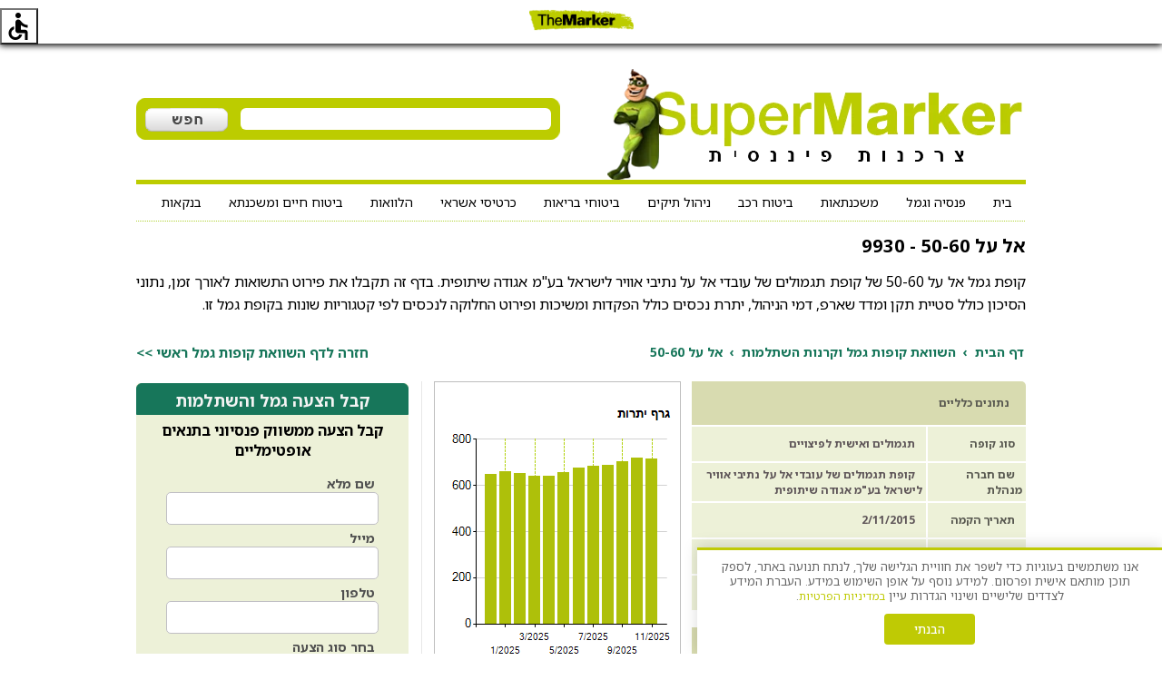

--- FILE ---
content_type: text/html; charset=utf-8
request_url: https://www.supermarker.themarker.com/Gemel/KupatGemel.aspx?ID=9930
body_size: 25343
content:

<!doctype html>
<html xmlns="http://www.w3.org/1999/xhtml" lang="he">
<head><meta charset="UTF-8" /><meta name="robots" content="index,&#32;follow,&#32;max-snippet:-1,&#32;max-image-preview:large,&#32;max-video-preview:-1" /><meta property="og:locale" content="he_IL" /><meta property="og:site_name" content="Supermarker" /><meta property="og:type" content="website" /><meta property="article:publisher" content="https://www.facebook.com/haaretz" />
    <!-- Favicon definitions - מוגדר עם מספר הגדרות לתאימות מקסימלית עם מנועי חיפוש -->
    <link rel="icon" type="image/x-icon" href="/Images/favicon.ico" /><link rel="shortcut&#32;icon" href="/Images/favicon/favicon_supermarker32.png" type="image/x-icon" /><link rel="icon" type="image/png" sizes="32x32" href="/Images/favicon/favicon_supermarker32.png" /><link rel="icon" type="image/png" sizes="16x16" href="/Images/favicon/favicon_supermarker16.png" /><link rel="apple-touch-icon" sizes="180x180" href="/Images/favicon/apple-icon-180x180.png" /><meta name="mobile-web-app-capable" content="yes" /><meta name="theme-color" content="#0a0a0a" />
    <!-- Preconnect ל-Google Fonts לשיפור ביצועים -->
    <link rel="preconnect" href="https://fonts.googleapis.com" /><link rel="preconnect" href="https://fonts.gstatic.com" crossorigin="" />
    <!-- DNS-Prefetch לדומיינים נוספים לשיפור ביצועים -->
    <link rel="dns-prefetch" href="https://ajax.googleapis.com" /><link rel="dns-prefetch" href="https://www.googletagmanager.com" /><link rel="dns-prefetch" href="https://www.facebook.com" /><link rel="dns-prefetch" href="https://connect.facebook.net" />
        <link rel="preload" href="/Content/css?v=xngqNdIt8F7DqLoSTr2d2Sba-Ccq_yZYkMTJkl7tjQM1" as="style" />
        <link rel="stylesheet" href="/Content/css?v=xngqNdIt8F7DqLoSTr2d2Sba-Ccq_yZYkMTJkl7tjQM1" />
    
    <!-- Google Fonts - טעינה אסינכרונית עם JavaScript לשיפור ביצועים -->
    <script>
        (function() {
            var link = document.createElement('link');
            link.rel = 'stylesheet';
            link.href = 'https://fonts.googleapis.com/css2?family=Noto+Sans+Hebrew:wght@400;500;600;700&display=swap';
            link.media = 'print';
            link.onload = function() { this.media = 'all'; };
            document.head.appendChild(link);
        })();
    </script>
    <noscript><link rel="stylesheet" href="https://fonts.googleapis.com/css2?family=Noto+Sans+Hebrew:wght@400;500;600;700&amp;display=swap" /></noscript>
    
    <meta name="viewport" content="width=device-width,initial-scale=1.0, maximum-scale=2.0" />
    <meta id="ctl00_head_ogTitle" property="og:title" content="Supermarker&#32;&#1511;&#1493;&#1508;&#1514;&#32;&#1490;&#1502;&#1500;&#32;&#1488;&#1500;&#32;&#1506;&#1500;&#32;50-60"></meta>
    <meta id="ctl00_head_ogDescription" property="og:description" content="&#1511;&#1493;&#1508;&#1514;&#32;&#1490;&#1502;&#1500;&#32;&#1488;&#1500;&#32;&#1506;&#1500;&#32;50-60&#32;&#1499;&#1493;&#1500;&#1500;&#32;&#1508;&#1497;&#1512;&#1493;&#1496;&#32;&#1514;&#1513;&#1493;&#1488;&#1493;&#1514;,&#32;&#1505;&#1497;&#1499;&#1493;&#1503;,&#32;&#1491;&#1502;&#1497;&#32;&#1504;&#1497;&#1492;&#1493;&#1500;,&#32;&#1497;&#1514;&#1512;&#1493;&#1514;&#32;&#1493;&#1488;&#1495;&#1494;&#1511;&#1493;&#1514;&#32;&#1492;&#1511;&#1493;&#1508;&#1492;."></meta>
    <meta id="ctl00_head_ogUrl" property="og:url" content="https://www.supermarker.themarker.com/Gemel/KupatGemel.aspx?ID=9930"></meta>
    <script type="application/ld+json">
        {
            "@context": "https://schema.org",
            "@graph": [
                {
                    "@type": "Organization",
                    "@id": "https://www.supermarker.themarker.com/#organization",
                    "name": "Supermarker",
                    "url": "https://www.supermarker.themarker.com",
                    "sameAs": [],
                    "logo": {
                        "@type": "ImageObject",
                        "@id": "https://www.supermarker.themarker.com/Images/supermarker-main.png/#imageObject",
                        "url": "https://www.supermarker.themarker.com/Images/supermarker-main.png",
                        "width": 419,
                        "height": 284,
                        "caption": "סופרמרקר - צרכנות פיננסית"
                    },
                    "image": {
                        "@type": "ImageObject",
                        "@id": "https://www.supermarker.themarker.com/Images/supermarker-inner-page.png/#imageObject",
                        "inLanguage": "he-IL",
                        "url": "https://www.supermarker.themarker.com/Images/supermarker-inner-page.png",
                        "width": 497,
                        "height": 173,
                        "caption": "סופרמרקר - צרכנות פיננסית"
                    }
                },
                {
                    "@type": "WebSite",
                    "name": "Supermarker",
                    "alternateName": "סופרמרקר",
                    "@id": "https://www.supermarker.themarker.com/#website",
                    "url": "https://www.supermarker.themarker.com",
                    "publisher": { "@id": "https://www.supermarker.themarker.com/#organization" },
                    "potentialAction": {
                        "@type": "SearchAction",
                        "target": "https://www.supermarker.themarker.com/?s={search_term_string}",
                        "query-input": "required name=search_term_string"
                    }
                },
                {
                    "@type": "WebPage",
                    "@id": "https://www.supermarker.themarker.com/Gemel/KupatGemel.aspx?ID=9930/#webpage",
                    "url": "https://www.supermarker.themarker.com/Gemel/KupatGemel.aspx?ID=9930",
                    "inLanguage": "he-IL",
                    "name": "",
                    "isPartOf": { "@id": "https://www.supermarker.themarker.com/#website" },
                    "description": "קופת גמל אל על 50-60 כולל פירוט תשואות, סיכון, דמי ניהול, יתרות ואחזקות הקופה.",
                    "image": {
                        "@type": "ImageObject",
                        "@id": "https://www.supermarker.themarker.com/Images/supermarker-inner-page.png/#imageObject",
                        "inLanguage": "he-IL",
                        "url": "https://www.supermarker.themarker.com/Images/supermarker-inner-page.png",
                        "width": 497,
                        "height": 173,
                        "caption": "סופרמרקר - צרכנות פיננסית"
                    },
                    "primaryImageOfPage": { "@id": "https://www.supermarker.themarker.com/#primaryimage" },
                    "datePublished": "2015-04-19T07:00:00+00:00",
                    "dateModified": "2025-07-21T16:00:00+00:00"
                },
                {
                  "@type": "BreadcrumbList",
                  "@id": "https://www.supermarker.themarker.com/Gemel/KupatGemel.aspx?ID=9930/#breadcrumblist",
                  "itemListElement": [{
                    "@type": "ListItem",
                    "position": 1,
                    "item": {
                        "@type": "WebPage",
                        "@id": "https://www.supermarker.themarker.com",
                        "url": "https://www.supermarker.themarker.com",
                        "name": "סופרמרקר - השוואת שירותים ומוצרים פיננסיים"
                        }
                      },
                      {
                        "@type": "ListItem",
                        "position": 2,
                        "name": "השוואת קופות גמל וקרנות השתלמות",
                        "item": {
                            "@type": "WebPage",
                            "@id": "https://www.supermarker.themarker.com/Gemel/CompareKupotGemel.aspx",
                            "url": "https://www.supermarker.themarker.com/Gemel/CompareKupotGemel.aspx",
                            "name": "השוואת קופות גמל וקרנות השתלמות"
                          }
                      },
                      {
                        "@type": "ListItem",
                        "position": 3,
                        "name": "",
                        "item": {
                            "@type": "WebPage",
                            "@id": "https://www.supermarker.themarker.com/Gemel/KupatGemel.aspx?ID=9930",
                            "url": "https://www.supermarker.themarker.com/Gemel/KupatGemel.aspx?ID=9930",
                            "name": "אל על 50-60"
                          }
                      }
                  ]
                },
                {
                    "@type": "InvestmentFund",
                    "@id": "https://www.supermarker.themarker.com/Gemel/KupatGemel.aspx?ID=9930/#investmentfund",
                    "name": "אל על 50-60",
                    "description": "קופת גמל אל על 50-60 כולל פירוט תשואות, סיכון, דמי ניהול, יתרות ואחזקות הקופה.",
                    "url": "https://www.supermarker.themarker.com/Gemel/KupatGemel.aspx?ID=9930",
                    "identifier": "9930",
                    "feesAndCommissionsSpecification": "דמי ניהול: 0.45%",
                    "provider": {
                        "@type": "Organization",
                        "name": "קופת תגמולים של עובדי אל על נתיבי אוויר לישראל בע'מ אגודה שיתופית"
                    },
                    "amount": {
                        "@type": "MonetaryAmount",
                        "currency": "ILS",
                        "value": "713340000"
                    },
                    "additionalProperty": [
                        {
            "@type": "PropertyValue",
            "name": "תשואה חודשית ממוצעת שנה אחרונה",
            "value": "1.1%"
        },
                        {
            "@type": "PropertyValue",
            "name": "תשואה מצטברת בשנה האחרונה",
            "value": "14.01%"
        },
                        {
            "@type": "PropertyValue",
            "name": "תשואה מצטברת 3 שנים",
            "value": "40.36%"
        },
                        {
            "@type": "PropertyValue",
            "name": "תשואה מצטברת 5 שנים",
            "value": "49.1%"
        },
                        {
            "@type": "PropertyValue",
            "name": "שארפ ענף",
            "value": "0.38%"
        },
                        {
            "@type": "PropertyValue",
            "name": "שארפ כל הקופות",
            "value": "0.23%"
        },
                        {
            "@type": "PropertyValue",
            "name": "שארפ ריבית חסרת סיכון",
            "value": "1.07%"
        },
                        {
            "@type": "PropertyValue",
            "name": "סטיית תקן 36 חודשים",
            "value": "1.55%"
        },
                        {
            "@type": "PropertyValue",
            "name": "סטיית תקן 60 חודשים",
            "value": "1.76%"
        },
                        {
            "@type": "PropertyValue",
            "name": "מסלול השקעה",
            "value": "מדרגות"
        },
                        {
            "@type": "PropertyValue",
            "name": "סטטוס רגולטורי",
            "value": "דווח                                              "
        },
                        {
            "@type": "PropertyValue",
            "name": "אלפא שנתית",
            "value": "0.72%"
        },
                        {
            "@type": "PropertyValue",
            "name": "יחס נזילות",
            "value": "85.8%"
        }
                    ],
                    "isRelatedTo": { "@id": "https://www.supermarker.themarker.com/Gemel/KupatGemel.aspx?ID=9930/#webpage" },
                    "foundingDate": "2015-11-02"
                }
            ]
        }
    </script>

    <style>
        .async-hide {
            opacity: 0 !important;
        }
    </style>
    <!-- Google Consent Mode v2 - מוגדר לפני כל הסקריפטים -->
    <script>
        window.dataLayer = window.dataLayer || [];
        function gtag(){dataLayer.push(arguments);}
        
        // הגדרת מצב ברירת מחדל - אנליטיקס מותר מיד
        gtag('consent', 'default', {
            'ad_storage': 'denied',
            'analytics_storage': 'granted', // אנליטיקס מותר מיד
            'ad_user_data': 'denied',
            'ad_personalization': 'denied',
            'functionality_storage': 'denied',
            'personalization_storage': 'denied',
            'security_storage': 'granted'
        });
    </script>
    
    <!-- Cookie Manager Script -->
    
    <script>
        // אתחול Cookie Manager אחרי ש-DOM נטען כדי להבטיח שהבאנר קיים ב-DOM
        document.addEventListener('DOMContentLoaded', function () {
            window.cookieManager = new SupermarkerCookieManager();
        });
    </script>
    <script>
        function getParameterByName(name) {
            name = name.replace(/[\[]/, "\\\[").replace(/[\]]/, "\\\]");
            var regex = new RegExp("[\\?&]" + name + "=([^&#]*)"),
                results = regex.exec(location.search);
            return results == null ? "" : decodeURIComponent(results[1].replace(/\+/g, " "));
        }
    </script>
    <!-- כל הסקריפטים (Google Analytics, Facebook Pixel, Google Ads, Clarity) נטענים דינמית דרך CookieManager.js -->
    <style>
        #menu ul {
            list-style-type: none;
            margin: 0;
            padding: 0;
            overflow: hidden;
            font-size:14px;
            /*background-color: #333;*/
        }

        #menu li {
            float: right;
            line-height:40px;
        }

            #menu li a, #menu dropbtn {
                /*display: inline-block;*/
                /*color: white;*/
                text-align: center;
                padding: 14px 15px;
                text-decoration: none;
                line-height:15px;
            }

                #menu li a:hover, #menu dropdown:hover #menu dropbtn {
                    background-color: #bfca04;
                }

            #menu li.dropdown {
                /*display: inline-block;*/
            }

        .dropdown-content {
            display: none;
            position: absolute;
            background-color: #f9f9f9;
            min-width: 160px;
            box-shadow: 0px 8px 16px 0px rgba(0,0,0,0.2);
            z-index: 1;
        }

            .dropdown-content a {
                color: black;
                padding: 12px 16px;
                text-decoration: none;
                display: block;
                text-align: left;
            }

                .dropdown-content a:hover {
                    background-color: #f1f1f1;
                }

        .dropdown:hover .dropdown-content {
            display: block;
        }
    </style>
<link rel="canonical" href="https://www.supermarker.themarker.com/Gemel/KupatGemel.aspx?ID=9930" /><title>
	Supermarker קופת גמל אל על 50-60
</title><meta name="description" content="&#1511;&#1493;&#1508;&#1514;&#32;&#1490;&#1502;&#1500;&#32;&#1488;&#1500;&#32;&#1506;&#1500;&#32;50-60&#32;&#1499;&#1493;&#1500;&#1500;&#32;&#1508;&#1497;&#1512;&#1493;&#1496;&#32;&#1514;&#1513;&#1493;&#1488;&#1493;&#1514;,&#32;&#1505;&#1497;&#1499;&#1493;&#1503;,&#32;&#1491;&#1502;&#1497;&#32;&#1504;&#1497;&#1492;&#1493;&#1500;,&#32;&#1497;&#1514;&#1512;&#1493;&#1514;&#32;&#1493;&#1488;&#1495;&#1494;&#1511;&#1493;&#1514;&#32;&#1492;&#1511;&#1493;&#1508;&#1492;." /><meta name="keywords" content="&#1511;&#1493;&#1508;&#1514;&#32;&#1490;&#1502;&#1500;,&#32;&#1514;&#1513;&#1493;&#1488;&#1493;&#1514;,&#32;&#1511;&#1493;&#1508;&#1514;&#32;&#1514;&#1490;&#1502;&#1493;&#1500;&#1497;&#1501;&#32;&#1513;&#1500;&#32;&#1506;&#1493;&#1489;&#1491;&#1497;&#32;&#1488;&#1500;&#32;&#1506;&#1500;&#32;&#1504;&#1514;&#1497;&#1489;&#1497;&#32;&#1488;&#1493;&#1493;&#1497;&#1512;&#32;&#1500;&#1497;&#1513;&#1512;&#1488;&#1500;&#32;&#1489;&#1506;&quot;&#1502;&#32;&#1488;&#1490;&#1493;&#1491;&#1492;&#32;&#1513;&#1497;&#1514;&#1493;&#1508;&#1497;&#1514;" /></head>
<body>
    <!-- Google Tag Manager (noscript) -->
    <noscript>
        <iframe src="https://www.googletagmanager.com/ns.html?id=GTM-WNZC5DB"
            height="0" width="0" style="display: none; visibility: hidden"></iframe>
    </noscript>
    <!-- End Google Tag Manager (noscript) -->
    <!-- Facebook Pixel Code Supermarker-->
    <noscript><img height="1" width="1" style="display:none"
        src="https://www.facebook.com/tr?id=2653299898314276&ev=PageView&noscript=1"/>
    </noscript>
    <!-- Facebook Pixel Code -->
    <noscript>
        <img height="1" width="1" style="display: none"
            src="https://www.facebook.com/tr?id=1438255172883270&ev=PageView&noscript=1" />
    </noscript>
    <!-- jQuery נטען ב-body לפני ContentPlaceHolder1 (לא חוסם render ראשוני) -->
    <script src="https://ajax.googleapis.com/ajax/libs/jquery/1.12.4/jquery.min.js"></script>

    <form name="aspnetForm" method="post" action="./KupatGemel.aspx?ID=9930" id="aspnetForm">
<div>
<input type="hidden" name="__VIEWSTATE" id="__VIEWSTATE" value="RtWCTrsMNYs1JNpb5F/Z0ODG242DW8h1mBlnGdm2qHLfX1NhRZwna+C+far8mq/ylTSeZFX3VK9aFZpSE8LvWN4l2yDIHOMTRasEup0/FzXj3sNNGluN4x0XHuIA8v8EuUnBHo51sSVC+0Lgqc5+IQ5tC+qkLxe5K9xNcTn+UYGuSz/2Gq8vxYlekyKiFHbSamvDCQ==" />
</div>

<div>

	<input type="hidden" name="__VIEWSTATEGENERATOR" id="__VIEWSTATEGENERATOR" value="DE195D9D" />
	<input type="hidden" name="__EVENTVALIDATION" id="__EVENTVALIDATION" value="[base64]" />
</div>
        <div id="main" class="centerDesign">
            <div id="searchBox" class="searchBox">
                <div class="menuImg">
                    <img src="/Images/menu.png" alt="תפריט ראשי" width="30" height="33" />
                </div>
                <div id="logoContainer" class="logoContainer">
                    <a href="/" class="logoAnchor">
                        <img class="logo"
                            srcset="/Images/supermarker-inner-page_mobile.png 294w"
                            sizes="(max-width: 600px) 294px" width="294" height="102"
                            src="/Images/supermarker-inner-page_mobile.png" alt="סופרמרקר השוואת שירותים ומוצרים פיננסים"
                            style="display: none;" />
                    </a>
                </div>
                <h1 class="titleH1">השוואת שירותים ומוצרים פיננסים</h1>
            </div>
            <div id="mobileMenu">
                <div>
                    <table style="background-color: white;">
                        <tr class="calcTD">
                            <td class="calcTDArrow">
                                <a href="/Mortgage/CompareMortgage.aspx">
                                    <span class="calcLinks">משכנתאות</span>
                                </a>
                            </td>
                        </tr>
                        <tr class="calcTD">
                            <td class="calcTDArrow">
                                <a href="/BituachBriut/CompareHealthInsurance.aspx">
                                    <span class="calcLinks">ביטוח בריאות וסיעוד</span>
                                </a>
                            </td>
                        </tr>
                        <tr class="calcTD">
                            <td class="calcTDArrow">
                                <a href="/CreditCards/CompareCreditCards.aspx">
                                    <span class="calcLinks">כרטיסי אשראי</span>
                                </a>
                            </td>
                        </tr>
                        <tr class="calcTD">
                            <td class="calcTDArrow">
                                <a href="/CarInsurance/CompareCarInsurance.aspx">
                                    <span class="calcLinks">ביטוח רכב</span>
                                </a>
                            </td>
                        </tr>
                        <tr class="calcTD">
                            <td class="calcTDArrow">
                                <a href="/PortfolioManagement/ComparePortfolioManagement.aspx">
                                    <span class="calcLinks">ניהול תיקים</span>
                                </a>
                            </td>
                        </tr>
                        <tr class="calcTD">
                            <td class="calcTDArrow">
                                <a href="/Gemel/CompareKupotGemel.aspx">
                                    <span class="calcLinks">פנסיה גמל והשתלמות</span>
                                </a>
                            </td>
                        </tr>
                        <tr class="calcTD">
                            <td class="calcTDArrow">
                                <a href="/BituachHaimRisk/CompareLifeInsurance.aspx">
                                    <span class="calcLinks">ביטוח חיים ומשכנתא</span>
                                </a>
                            </td>
                        </tr>
                        <tr class="calcTD">
                            <td class="calcTDArrow">
                                <a href="/Account/CompareBankAccount.aspx">
                                    <span class="calcLinks">חשבון בנק</span>
                                </a>
                            </td>
                        </tr>
                        <tr class="calcTD">
                            <td class="calcTDArrow">
                                <a href="/BituachNesiot/CompareTravelInsurance.aspx">
                                    <span class="calcLinks">ביטוח נסיעות</span>
                                </a>
                            </td>
                        </tr>
                        <tr class="calcTD">
                            <td class="calcTDArrow">
                                <a href="/BituachDira/CompareApartmentInsurance.aspx">
                                    <span class="calcLinks">ביטוח דירה</span>
                                </a>
                            </td>
                        </tr>
                        <tr class="calcTD">
                            <td class="calcTDArrow">
                                <a href="/Loans/CompareLoans.aspx">
                                    <span class="calcLinks">הלוואות</span>
                                </a>
                            </td>
                        </tr>
                    </table>
                </div>
            </div>
            <div id="ymheader">
                <div id="ymlogo">
                    <a href="/">
                        <img alt="צרכנות פיננסית, השוואת שירותים ומוצרים פיננסיים Supermarker" src="/Images/supermarker-inner-page_464_124.png"
                           width="464" height="124"/>
                    </a>
                </div>
                <div id="searchBoxDesktop">
                    <div id="searchInputDiv">
                        <input id="txtSearch" type="text" />
                    </div>
                    <div id="imgSearchOuter">
                        <input id="imgSearch" type="image" src="/Images/themarker/main/b22_search.png" />&nbsp;
                    </div>
                </div>
                <div class="border-box" style="padding:0px;">
                </div>
                <div id="ymmainNavigation">
                    <div id="MenuStyle">
                        <div id="menu" class="catPagesDivMainMenue">
                            <ul>
                                <li><a href="/">בית</a></li>
                                <li class="dropdown">
                                    <a href="/Gemel/CompareKupotGemel.aspx">פנסיה וגמל</a>
                                    <div class="dropdown-content">
                                        <a href="/Gemel/CompareKupotGemel.aspx">קופות גמל</a>
                                        <a href="/Gemel/CompareHishtalmutFunds.aspx">קרנות השתלמות</a>
                                        <a href="/Pension/ComparePensionFunds.aspx">קרנות פנסיה</a>
                                        <a href="/MenahalimInsurance/CompareMenahalimInsurance.aspx">ביטוחי מנהלים</a>
                                        <a href="/MenahalimInsurance/CompareSavingsPolicies.aspx">פוליסות חיסכון</a>
                                    </div>
                                </li>
                                <li class="dropdown">
                                    <a href="/Mortgage/CompareMortgage.aspx">משכנתאות</a>
                                    <div class="dropdown-content">
                                        <a href="/Mortgage/CompareMortgage.aspx?Years=3&Product=5&SUM=300000&Type=">ריבית פריים</a>
                                        <a href="/Mortgage/CompareMortgage.aspx?Years=3&Product=4&SUM=300000&Type=">קבועה לא צמודה</a>
                                        <a href="/Mortgage/CompareMortgage.aspx?Years=3&Product=3&SUM=300000&Type=">קבועה צמודה</a>
                                        <a href="/Mortgage/CompareMortgage.aspx?Years=3&Product=6&SUM=300000&Type=">משתנה צמודה כל 5 שנים</a>
                                        <a href="/Mortgage/CompareMortgage.aspx?Years=3&Product=7&SUM=300000&Type=">משתנה צמודה כל שנה</a>
                                        <a href="/Mortgage/CompareMortgage.aspx?Years=3&Product=69&SUM=300000&Type=">משתנה כל 5 שנים לא צמודה</a>
                                    </div>
                                </li>
                                <li><a href="/CarInsurance/CompareCarInsurance.aspx">ביטוח רכב</a></li>
                                <li><a href="/PortfolioManagement/ComparePortfolioManagement.aspx">ניהול תיקים</a></li>
                                <li class="dropdown">
                                    <a href="/BituachBriut/CompareHealthInsurance.aspx">ביטוחי בריאות</a>
                                    <div class="dropdown-content">
                                        <a href="/BituachBriut/CompareHealthInsurance.aspx">תוכניות ביטוח בריאות</a>
                                        <a href="/BituachSiudi/CompareSiudiInsurance.aspx">תוכניות ביטוח סיעודי</a>
                                        <a href="/PersonalAccidentInsurance/ComparePersonalAccidentInsurance.aspx">ביטוח תאונות אישיות</a>
                                        <a href="/CriticalIllnessInsurance/CompareCriticalIllnessInsurance.aspx">ביטוח מחלות קשות</a>
                                    </div>
                                </li>
                                <li class="dropdown">
                                    <a href="/CreditCards/CompareCreditCards.aspx">כרטיסי אשראי</a>
                                    <div class="dropdown-content">
                                        <a href="/CreditCards/CompareCreditCards.aspx">כרטיסי אשראי</a>
                                        <a href="/CreditCards/CompareChargedCreditCards.aspx">כרטיסים נטענים</a>
                                        <a href="/CreditCards/CompareCreditCardsClubs.aspx">מועדוני כרטיסי אשראי</a>
                                    </div>
                                </li>
                                <li><a href="/Loans/CompareLoans.aspx">הלוואות</a></li>
                                <li class="dropdown">
                                    <a href="/BituachHaimRisk/CompareLifeInsurance.aspx">ביטוח חיים ומשכנתא</a>
                                    <div class="dropdown-content">
                                        <a href="/BituachHaimRisk/CompareLifeInsurance.aspx">ביטוח חיים</a>
                                        <a href="/MortgageLifeInsurance/CompareMortgageLifeInsurance.aspx">ביטוח משכנתא</a>
                                    </div>
                                </li>
                                <li class="dropdown">
                                    <a href="/Account/CompareBankAccount.aspx">בנקאות</a>
                                    <div class="dropdown-content">
                                        <a href="/Account/CompareBankAccount.aspx">חשבון עו"ש</a>
                                        <a href="/Account/CompareBusinessBankAccounts.aspx">חשבון בנק עסקי</a>
                                        <a href="/Account/CompareInvestmentAccounts.aspx">חשבון השקעות</a>
                                        <a href="/Savings/CompareSavings.aspx">השוואת פיקדונות</a>
                                        <a href="/Loans/CompareLoans.aspx?Product=&Period=&SUM=">הלוואה לכל מטרה</a>
                                    </div>
                                </li>
                            </ul>
                        </div>
                    </div>
                </div>
                <div class="sub-section">
                </div>
            </div>
            <div id="mainContainer">
                
    <script type="text/javascript">
        var Name = 'Gemel';
            $(document).ready(function () {
                GemelResponsive();
                $(".yatzranimTR").hide();
            });
        function GemelResponsive() {
            enquire.register("only screen and (min-device-width : 320px) and (max-device-width : 480px)", {
                match: function () {

                    $("#main").addClass("mainNoMargin");
                    $(".logo").remove();
                    $(".titleH1").remove();
                    $(".searchBox").height("8%");
                    var backButton = $("#backToIndex");
                    if (backButton.length == 0)
                    $(".logoAnchor").append("<button id='backToIndex' type='button' class='button'>בחזרה להשוואת קופות גמל</button>").addClass("adjustBackButton")
                        .attr("href", "/Gemel/CompareKupotGemel.aspx");
                    $("#leadMobile").append($(".topLeft").find("#lead").css("width", "99.4%"));
                    $(".h1Title").hide();
                    $(".h2Title").hide();
                    $(".gemelTable").width("100%");
                    $(".titleButtom").width("39%");

                    $(".menuImg").click(function () {
                        if ($('#mobileMenu').css('display') == 'none') {
                            $('#mobileMenu').show('slow').css("top", "8%");
                        }
                        else {
                            $('#mobileMenu').hide('slow');
                        }
                    });

                    $(".mainIndex").addClass("mainIndexAdjust2");
                },
                unmatch: function () {
                    $('#ymheader').show();
                    $("#searchBox").hide();
                    $("#sitemap").show();
                    $(".topLeft").prepend($("#lead"));
                    $(".topLeft").show();
                }
            });
        }
    </script>
    <h1 class="h1Title">
        אל על 50-60
        -
        9930
    </h1>
    <h2 id="ctl00_ContentPlaceHolder1_h2Title" class="h2Title">&#1511;&#1493;&#1508;&#1514; &#1490;&#1502;&#1500; &#1488;&#1500; &#1506;&#1500; 50-60 &#1513;&#1500; &#1511;&#1493;&#1508;&#1514; &#1514;&#1490;&#1502;&#1493;&#1500;&#1497;&#1501; &#1513;&#1500; &#1506;&#1493;&#1489;&#1491;&#1497; &#1488;&#1500; &#1506;&#1500; &#1504;&#1514;&#1497;&#1489;&#1497; &#1488;&#1493;&#1493;&#1497;&#1512; &#1500;&#1497;&#1513;&#1512;&#1488;&#1500; &#1489;&#1506;&quot;&#1502; &#1488;&#1490;&#1493;&#1491;&#1492; &#1513;&#1497;&#1514;&#1493;&#1508;&#1497;&#1514;. &#1489;&#1491;&#1507; &#1494;&#1492; &#1514;&#1511;&#1489;&#1500;&#1493; &#1488;&#1514; &#1508;&#1497;&#1512;&#1493;&#1496; &#1492;&#1514;&#1513;&#1493;&#1488;&#1493;&#1514; &#1500;&#1488;&#1493;&#1512;&#1498; &#1494;&#1502;&#1503;, &#1504;&#1514;&#1493;&#1504;&#1497; &#1492;&#1505;&#1497;&#1499;&#1493;&#1503; &#1499;&#1493;&#1500;&#1500; &#1505;&#1496;&#1497;&#1497;&#1514; &#1514;&#1511;&#1503; &#1493;&#1502;&#1491;&#1491; &#1513;&#1488;&#1512;&#1508;, &#1491;&#1502;&#1497; &#1492;&#1504;&#1497;&#1492;&#1493;&#1500;, &#1497;&#1514;&#1512;&#1514; &#1504;&#1499;&#1505;&#1497;&#1501; &#1499;&#1493;&#1500;&#1500; &#1492;&#1508;&#1511;&#1491;&#1493;&#1514; &#1493;&#1502;&#1513;&#1497;&#1499;&#1493;&#1514; &#1493;&#1508;&#1497;&#1512;&#1493;&#1496; &#1492;&#1495;&#1500;&#1493;&#1511;&#1492; &#1500;&#1504;&#1499;&#1505;&#1497;&#1501; &#1500;&#1508;&#1497; &#1511;&#1496;&#1490;&#1493;&#1512;&#1497;&#1493;&#1514; &#1513;&#1493;&#1504;&#1493;&#1514; &#1489;&#1511;&#1493;&#1508;&#1514; &#1490;&#1502;&#1500; &#1494;&#1493;.</h2>
    <br />
    <div id="sitemap">
        <ul class="breadcrumb">
            <li>
                <a href="/">דף הבית</a>
            </li>
            <li>
                <a href="/Gemel/CompareKupotGemel.aspx">השוואת קופות גמל וקרנות השתלמות</a>
            </li>
            <li id="ctl00_ContentPlaceHolder1_spanSugMutzar" class="name">
                אל על 50-60
            </li>
        </ul>
        <a href="/Gemel/CompareKupotGemel.aspx" id="ctl00_ContentPlaceHolder1_lbBack" style="float:&#32;left;" class="sitemap&#32;back">חזרה לדף השוואת קופות גמל ראשי >></a>
    </div>
    <div class="main">
        <div class="mainIndex">
            <table style="width: 370px;" cellpadding="4" class="gemelTable">
                <tr>
                    <th colspan="2" class="titleCell" style="border-left: 2px solid White;">נתונים כלליים
                    </th>
                </tr>
                <tr>
                    <td class="gemelCellDetails gemelCellDetailsTitle" style="width: 100px;">סוג קופה
                    </td>
                    <td class="gemelCellDetails gemelCellDetailsBody">
                        תגמולים ואישית לפיצויים
                    </td>
                </tr>
                <tr>
                    <td class="gemelCellDetails gemelCellDetailsTitle" style="width: 100px;">שם חברה מנהלת
                    </td>
                    <td class="gemelCellDetails gemelCellDetailsBody">
                        קופת תגמולים של עובדי אל על נתיבי אוויר לישראל בע"מ אגודה שיתופית
                    </td>
                </tr>
                <tr>
                    <td class="gemelCellDetails gemelCellDetailsTitle" style="width: 100px;">תאריך הקמה
                    </td>
                    <td class="gemelCellDetails gemelCellDetailsBody">
                        2/11/2015
                    </td>
                </tr>
                <tr>
                    <td class="gemelCellDetails gemelCellDetailsTitle" style="width: 100px;">התמחות ראשית
                    </td>
                    <td class="gemelCellDetails gemelCellDetailsBody">
                        מדרגות
                    </td>
                </tr>
                <tr>
                    <td class="gemelCellDetails gemelCellDetailsTitle" style="width: 100px;">
                        <b>דמי ניהול</b>
                    </td>
                    <td class="gemelCellDetails gemelCellDetailsBody">
                        0.45%
                        
                    </td>
                </tr>
            </table>
            <br />
            <div>
                
                <table style="width: 370px;" cellpadding="4" class="gemelTable">
                    <tr>
                        <td colspan="2" class="titleCell" style="border-left: 2px solid White;">יתרות
                        </td>
                    </tr>
                    <tr>
                        <td class="gemelCellDetails gemelCellDetailsTitle">הפקדות ללא העברות
                        </td>
                        <td class="gemelCellDetails gemelCellDetailsBody" style="direction: ltr; text-align: center;">
                            
                            <span style="color: #006633">
                                19.27
                                
                                </span></td>
                    </tr>
                    <tr>
                        <td class="gemelCellDetails gemelCellDetailsTitle">משיכת כספים ללא העברות
                        </td>
                        <td class="gemelCellDetails gemelCellDetailsBody" style="direction: ltr; text-align: center;">
                            
                            <span style="color: #D01D30">
                                -13.96
                                
                            </span>
                        </td>
                    </tr>
                    <tr>
                        <td class="gemelCellDetails gemelCellDetailsTitle">העברות בין הקופות
                        </td>
                        <td class="gemelCellDetails gemelCellDetailsBody" style="direction: ltr; text-align: center;">
                            
                                <span style="color: #D01D30">
                                    -27.35
                                    
                                </span></td>
                    </tr>
                    <tr class="coloredCell">
                        <td class="gemelCellDetails gemelCellDetailsTitle">צבירה נטו
                        </td>
                        <td class="gemelCellDetails gemelCellDetailsBody" style="text-align: center; direction: ltr;">
                            
                                <span style="color: #D01D30">
                                    -22.04
                                    
                                </span></td>
                    </tr>
                    <tr>
                        <td class="gemelCellDetails gemelCellDetailsTitle">יתרת נכסים
                        </td>
                        <td class="gemelCellDetails gemelCellDetailsBody" style="text-align: center; direction: ltr;">
                            
                            <span color="#006633">
                                713.34
                                
                                </span></td>
                    </tr>
                </table>
            </div>
            <br />
            <div>
                
                <table style="width: 370px;" class="gemelTable">
                    <tr>
                        <td colspan="2" class="titleCell" style="border-left: 2px solid White;">
                                תשואות
                        </td>
                    </tr>
                    
                    <tr>
                        <td class="gemelCellDetails gemelCellDetailsTitle">תשואה חודשית ממוצעת שנה אחרונה
                        </td>
                        <td class="gemelCellDetails gemelCellDetailsBody" style="direction: ltr; text-align: center;">
                            
                            <span style="color: #006633">
                                1.1%
                                
                                </span></td>
                    </tr>
                    <tr>
                        <td class="gemelCellDetails gemelCellDetailsTitle">תשואה מצטברת בשנה האחרונה
                        </td>
                        <td class="gemelCellDetails gemelCellDetailsBody" style="direction: ltr; text-align: center;">
                            
                            <span style="color: #006633">
                                14.01%
                                
                                </span></td>
                    </tr>
                    <tr>
                        <td class="gemelCellDetails gemelCellDetailsTitle">תשואה חודשית ממוצעת 3 שנים
                        </td>
                        <td class="gemelCellDetails gemelCellDetailsBody" style="direction: ltr; text-align: center;">
                            
                            <span style="color: #006633">
                                0.95%
                                
                                </span></td>
                    </tr>
                    <tr>
                        <td class="gemelCellDetails gemelCellDetailsTitle">תשואה חודשית ממוצעת 5 שנים
                        </td>
                        <td class="gemelCellDetails gemelCellDetailsBody" style="direction: ltr; text-align: center;">
                            
                            <span style="color: #006633">
                                0.67%
                                
                                </span></td>
                    </tr>
                    <tr>
                        <td class="gemelCellDetails gemelCellDetailsTitle">תשואה מצטברת 3 שנים
                        </td>
                        <td class="gemelCellDetails gemelCellDetailsBody" style="direction: ltr; text-align: center;">
                            
                            <span style="color: #006633">
                                40.36%
                                
                                </span></td>
                    </tr>
                    <tr>
                        <td class="gemelCellDetails gemelCellDetailsTitle">תשואה מצטברת 5 שנים
                        </td>
                        <td class="gemelCellDetails gemelCellDetailsBody" style="direction: ltr; text-align: center;">
                            
                            <span style="color: #006633">
                                49.1%
                                
                                </span></td>
                    </tr>
                    <tr>
                        <td class="gemelCellDetails gemelCellDetailsTitle">תשואה שנתית ממוצעת 3 שנים
                        </td>
                        <td class="gemelCellDetails gemelCellDetailsBody" style="direction: ltr; text-align: center;">
                            
                            <span style="color: #006633">
                                11.96%
                                
                                </span></td>
                    </tr>
                    <tr>
                        <td class="gemelCellDetails gemelCellDetailsTitle">תשואה שנתית ממוצעת 5 שנים
                        </td>
                        <td class="gemelCellDetails gemelCellDetailsBody" style="direction: ltr; text-align: center;">
                            
                            <span style="color: #006633">
                                8.32%
                                
                                </span></td>
                    </tr>
                </table>
            </div>
            <br />
            <div>
                
                <table style="width: 370px;" class="gemelTable">
                    <tr>
                        <td colspan="2" class="titleCell" style="border-left: 2px solid White;">
                         מדדי סיכון
                        </td>
                    </tr>
                    
                    <tr>
                        <td class="gemelCellDetails gemelCellDetailsTitle">סטיית תקן 36 חודשים
                        </td>
                        <td class="gemelCellDetails gemelCellDetailsBody" style="direction: ltr; text-align: center;">
                            1.55%
                            
                        </td>
                    </tr>
                    <tr>
                        <td class="gemelCellDetails gemelCellDetailsTitle">סטיית תקן 60 חודשים
                        </td>
                        <td class="gemelCellDetails gemelCellDetailsBody" style="direction: ltr; text-align: center;">
                            1.76%
                            
                        </td>
                    </tr>
                    <tr>
                        <td class="gemelCellDetails gemelCellDetailsTitle">אלפא שנתית
                        </td>
                        <td class="gemelCellDetails gemelCellDetailsBody" style="direction: ltr; text-align: center;">
                            0.72%
                            
                        </td>
                    </tr>
                    <tr>
                        <td class="gemelCellDetails gemelCellDetailsTitle">שארפ ענף
                        </td>
                        <td class="gemelCellDetails gemelCellDetailsBody" style="direction: ltr; text-align: center;">
                            0.38%
                            
                        </td>
                    </tr>
                    <tr>
                        <td class="gemelCellDetails gemelCellDetailsTitle">שארפ כל הקופות
                        </td>
                        <td class="gemelCellDetails gemelCellDetailsBody" style="direction: ltr; text-align: center;">
                            0.23%
                            
                        </td>
                    </tr>
                    <tr>
                        <td class="gemelCellDetails gemelCellDetailsTitle">שארפ ריבית חסרת סיכון
                        </td>
                        <td class="gemelCellDetails gemelCellDetailsBody" style="direction: ltr; text-align: center;">
                            1.07%
                            
                        </td>
                    </tr>
                    <tr>
                        <td class="gemelCellDetails gemelCellDetailsTitle">יחס נזילות
                        </td>
                        <td class="gemelCellDetails gemelCellDetailsBody" style="direction: ltr; text-align: center;">
                            85.8%
                            
                        </td>
                    </tr>
                </table>
            </div>
            <br />
            
            <div class="assetsDiv">
                <table id="ctl00_ContentPlaceHolder1_TableExposures" class="gemelTable" cellspacing="0" cellpadding="4" align="Center" border="0" style="font-family:Arial;width:370px;border-collapse:collapse;">
	<tr>
		<th class="titleCell" colspan="3" style="border-left: 2px solid White;">
                            חשיפות
                        </th>
	</tr><tr class="titleCell" align="center" style="background-color:#EDF2F5;">
		<th class="gemelCellDetails&#32;gemelCellDetailsTitle" style="width:230px;">סוג חשיפה</th><th class="gemelCellDetails&#32;gemelCellDetailsTitle" style="width:50px;">אחוז חשיפה</th><th class="gemelCellDetails&#32;gemelCellDetailsTitle" style="width:80px;">סכום חשיפה</th>
	</tr><tr>
		<td class="gemelCellDetails&#32;gemelCellDetailsTitle" style="width:230px;">חשיפה למניות</td><td class="gemelCellDetails&#32;gemelCellDetailsBody" align="center" style="width:50px;">45.76%</td><td class="gemelCellDetails&#32;gemelCellDetailsBody" align="center" style="width:80px;direction:ltr;">326400.86</td>
	</tr><tr>
		<td class="gemelCellDetails&#32;gemelCellDetailsTitle" style="width:230px;">חשיפה להשקעות בחו"ל</td><td class="gemelCellDetails&#32;gemelCellDetailsBody" align="center" style="width:50px;">40.1%</td><td class="gemelCellDetails&#32;gemelCellDetailsBody" align="center" style="width:80px;direction:ltr;">286034.03</td>
	</tr><tr>
		<td class="gemelCellDetails&#32;gemelCellDetailsTitle" style="width:230px;">חשיפה למט"ח</td><td class="gemelCellDetails&#32;gemelCellDetailsBody" align="center" style="width:50px;">17.05%</td><td class="gemelCellDetails&#32;gemelCellDetailsBody" align="center" style="width:80px;direction:ltr;">121594.95</td>
	</tr>
</table>
            </div>
            <br />
            
            <div class="assetsDiv">
                
                <table id="ctl00_ContentPlaceHolder1_TableMainAssets" class="gemelTable" cellspacing="0" cellpadding="4" align="Center" border="0" style="font-family:Arial;width:370px;border-collapse:collapse;">
	<tr>
		<th class="titleCell" colspan="3">
                    חלוקה לנכסים
                        </th>
	</tr><tr class="titleCell" align="center" style="background-color:#EDF2F5;">
		<th class="gemelCellDetails&#32;gemelCellDetailsTitle" style="width:230px;">סוג נכס</th><th class="gemelCellDetails&#32;gemelCellDetailsTitle" style="width:50px;">משקל נכס</th><th class="gemelCellDetails&#32;gemelCellDetailsTitle" style="width:80px;">ערך נכס</th>
	</tr><tr>
		<td class="titleCell2" colspan="3">חלוקת נכסים ל-9 קבוצות ראשיות</td>
	</tr><tr>
		<td class="gemelCellDetails&#32;gemelCellDetailsTitle" style="width:230px;">אג"ח ממשלתיות סחירות</td><td class="gemelCellDetails&#32;gemelCellDetailsTitle" style="width:50px;">21.07%</td><td class="gemelCellDetails&#32;gemelCellDetailsTitle" style="width:80px;">150296.25</td>
	</tr><tr>
		<td class="gemelCellDetails&#32;gemelCellDetailsTitle" style="width:230px;">אג"ח קונצרני סחיר ותעודות סל אג"חיות</td><td class="gemelCellDetails&#32;gemelCellDetailsTitle" style="width:50px;">21.11%</td><td class="gemelCellDetails&#32;gemelCellDetailsTitle" style="width:80px;">150576.3</td>
	</tr><tr>
		<td class="gemelCellDetails&#32;gemelCellDetailsTitle" style="width:230px;">אג"ח קונצרניות לא סחירות</td><td class="gemelCellDetails&#32;gemelCellDetailsTitle" style="width:50px;">0.01%</td><td class="gemelCellDetails&#32;gemelCellDetailsTitle" style="width:80px;">61.09</td>
	</tr><tr>
		<td class="gemelCellDetails&#32;gemelCellDetailsTitle" style="width:230px;">מניות, אופציות ותעודות סל מנייתיות</td><td class="gemelCellDetails&#32;gemelCellDetailsTitle" style="width:50px;">37.78%</td><td class="gemelCellDetails&#32;gemelCellDetailsTitle" style="width:80px;">269481.63</td>
	</tr><tr>
		<td class="gemelCellDetails&#32;gemelCellDetailsTitle" style="width:230px;">פיקדונות</td><td class="gemelCellDetails&#32;gemelCellDetailsTitle" style="width:50px;">0%</td><td class="gemelCellDetails&#32;gemelCellDetailsTitle" style="width:80px;">0</td>
	</tr><tr>
		<td class="gemelCellDetails&#32;gemelCellDetailsTitle" style="width:230px;">הלוואות</td><td class="gemelCellDetails&#32;gemelCellDetailsTitle" style="width:50px;">1.2%</td><td class="gemelCellDetails&#32;gemelCellDetailsTitle" style="width:80px;">8528.1</td>
	</tr><tr>
		<td class="gemelCellDetails&#32;gemelCellDetailsTitle" style="width:230px;">מזומנים ושווי מזומנים</td><td class="gemelCellDetails&#32;gemelCellDetailsTitle" style="width:50px;">3.46%</td><td class="gemelCellDetails&#32;gemelCellDetailsTitle" style="width:80px;">24661.22</td>
	</tr><tr>
		<td class="gemelCellDetails&#32;gemelCellDetailsTitle" style="width:230px;">קרנות נאמנות</td><td class="gemelCellDetails&#32;gemelCellDetailsTitle" style="width:50px;">1.18%</td><td class="gemelCellDetails&#32;gemelCellDetailsTitle" style="width:80px;">8441.66</td>
	</tr><tr>
		<td class="gemelCellDetails&#32;gemelCellDetailsTitle" style="width:230px;">נכסים אחרים</td><td class="gemelCellDetails&#32;gemelCellDetailsTitle" style="width:50px;">14.2%</td><td class="gemelCellDetails&#32;gemelCellDetailsTitle" style="width:80px;">101296.31</td>
	</tr>
</table>
                
                <table id="ctl00_ContentPlaceHolder1_TableShirim" class="gemelTable" cellpadding="4" align="Center" border="0" style="font-family:Arial;width:370px;">
	<tr>
		<td class="titleCell2" colspan="3">חלוקת נכסים לפי סחירים/לא סחירים</td>
	</tr><tr>
		<td class="gemelCellDetails&#32;gemelCellDetailsTitle" style="width:230px;">נכסים סחירים ונזילים</td><td class="gemelCellDetails&#32;gemelCellDetailsTitle" style="width:50px;">85.01%</td><td class="gemelCellDetails&#32;gemelCellDetailsTitle" style="width:80px;">606423.3</td>
	</tr><tr>
		<td class="gemelCellDetails&#32;gemelCellDetailsTitle" style="width:230px;">נכסים לא סחירים</td><td class="gemelCellDetails&#32;gemelCellDetailsTitle" style="width:50px;">14.99%</td><td class="gemelCellDetails&#32;gemelCellDetailsTitle" style="width:80px;">106919.27</td>
	</tr>
</table>
                
                <table id="ctl00_ContentPlaceHolder1_TableLocalAbroad" class="gemelTable" cellpadding="4" align="Center" border="0" style="font-family:Arial;font-size:14px;width:370px;">
	<tr>
		<td class="titleCell2" colspan="3">חלוקת נכסים לפי בארץ / חוץ לארץ</td>
	</tr><tr>
		<td class="gemelCellDetails&#32;gemelCellDetailsTitle" style="width:230px;">נכסים בארץ</td><td class="gemelCellDetails&#32;gemelCellDetailsTitle" style="width:50px;">62.89%</td><td class="gemelCellDetails&#32;gemelCellDetailsTitle" style="width:80px;">448612.9</td>
	</tr><tr>
		<td class="gemelCellDetails&#32;gemelCellDetailsTitle" style="width:230px;">נכסים בחו"ל ובמט"ח</td><td class="gemelCellDetails&#32;gemelCellDetailsTitle" style="width:50px;">37.11%</td><td class="gemelCellDetails&#32;gemelCellDetailsTitle" style="width:80px;">264729.66</td>
	</tr>
</table>
                
                
            </div>
            <div class="chartBase chart3">
                
                
                <br />
                <img id="ctl00_ContentPlaceHolder1_ChartYitrot" src="/Gemel/ChartImg.axd?i=charts_0/chart_0_115.png&amp;g=dc9de7d600054d7a846999e26acc6b1b" alt="&#1490;&#1512;&#1507;&#32;&#1497;&#1514;&#1512;&#1493;&#1514;&#32;&#1513;&#1500;&#32;&#1488;&#1500;&#32;&#1506;&#1500;&#32;50-60" style="height:300px;width:270px;border-width:0px;" />
            </div>
            <div class="chartBase chart2">
                
                <br />
                <img id="ctl00_ContentPlaceHolder1_ChartTsuot" src="/Gemel/ChartImg.axd?i=charts_0/chart_0_116.png&amp;g=1d253f679de645ff9c5784f31e22b719" alt="&#1490;&#1512;&#1507;&#32;&#1514;&#1513;&#1493;&#1488;&#1493;&#1514;&#32;&#1513;&#1500;&#32;&#1488;&#1500;&#32;&#1506;&#1500;&#32;50-60" style="height:300px;width:270px;border-width:0px;" />
            </div>
            <div class="chartBase chart1">
                <img id="ctl00_ContentPlaceHolder1_ChartMainAssets" class="chart" src="/Gemel/ChartImg.axd?i=charts_0/chart_0_1.png&amp;g=09dadbb145fc41cab5cdd57e2c9816a1" alt="&#1495;&#1500;&#1493;&#1511;&#1514;&#32;&#1504;&#1499;&#1505;&#1497;&#1501;&#32;&#1500;&#1511;&#1489;&#1493;&#1510;&#1493;&#1514;&#32;&#1512;&#1488;&#1513;&#1497;&#1493;&#1514;&#32;&#1513;&#1500;&#32;&#1488;&#1500;&#32;&#1506;&#1500;&#32;50-60" style="height:500px;width:270px;border-width:0px;" />
            </div>
            <br />
            <div class="SMdisclaimer">
                <p>
                    המידע נאסף על ידי אתר גמל-נט של משרד האוצר ואין לאתר זה כל אחריות על האמור בו. 
בתי העסק השונים המופיעים באינדקס זה אינם מחוייבים לאשר את הקבלה לקופת גמל/קרן פנסיה כלשהי.
האמור כאן אינו מהווה הצעה להצטרפות לקופת גמל/קרן פנסיה.
הפרסום אינו מהווה יעוץ להשקעה מכל סוג שהוא.
                </p>
            </div>
            

            
        </div>
        <div class="topLeft">
            <div id="lead" class="lead">
                
                <h3 class="h3Title leadH3Title">קבל הצעה גמל והשתלמות</h3>
                

<script>
    $(document).ready(function () {
        var kodSugLead = $("#getOffer").attr("ksl");
        var SugLead = 'Clali';
        
            if (kodSugLead != "24" && kodSugLead != "20")
            {
                if (kodSugLead == "15"){
                    $("#kerenDetailsTitle span").text("פרטי הקופה");
                    $('#selectIsNew option:eq(0)').text("פתיחת קופה חדשה");
                    $("#selectIsNew option:eq(1)").text("העברת קופה");
                    $("#selectIsNew option:eq(2)").text("בדיקת קופה קיימת");
                }
                $("#kerenDetailsTR2").fadeIn();
                $("#kerenCurrentTR2").fadeIn();
                $("#kerenSumTR2").fadeIn();
            }
            else{
                $("#kerenSumTitle span").text("סכום החיסכון");
                if (kodSugLead == "20")
                {
                    $("#kerenSumTitle span").text("ברשותי סכום מינימלי לפתיחת תיק של");
                    $('#selectSum').empty().append($('<option>', {
                        value: "",
                        text: 'בחר סכום השקעה'
                    })).append($('<option>', {
                        value: 1,
                        text: '100,000 ₪ עד 290,000 ₪'
                    })).append($('<option>', {
                        value: 2,
                        text: '300,000 ₪ עד 500,000 ₪'
                    })).append($('<option>', {
                        value: 3,
                        text: '500,000 ₪ עד 1,000,000 ₪'
                    })).append($('<option>', {
                        value: 4,
                        text: '1,000,000 ₪ ומעלה'
                    }));

                    $("#2134, #company2134").hide();
                }
                $("#kerenSumTR2").fadeIn();
            }

        $("#selectIsNew").change(function() {
            if ($("#selectIsNew").val() == "1" && kodSugLead != "24")
            {
                $("#kerenSumTR2").fadeOut();
                $("#kerenCurrentTR2").fadeOut();
            }
            else
            {
                $("#kerenSumTR2").fadeIn();
                $("#kerenCurrentTR2").fadeIn();
            }
        });

        $("#aspnetForm").validate({
            rules: {
                
                ctl00$ContentPlaceHolder1$YatzranimGemelPensia1$txtShemPrati : "required",
                
                ctl00$ContentPlaceHolder1$YatzranimGemelPensia1$txtEmail : {
                    required: true,
                    email: true
                },
                ctl00$ContentPlaceHolder1$YatzranimGemelPensia1$txtTelephone : {
                    required: true
                },
                
                ctl00$ContentPlaceHolder1$YatzranimGemelPensia1$cbTnaim : "required"
            },
            messages: {
                
                ctl00$ContentPlaceHolder1$YatzranimGemelPensia1$txtShemPrati : "יש להזין שם פרטי",
                
                ctl00$ContentPlaceHolder1$YatzranimGemelPensia1$txtEmail : "יש להזין כתובת מייל",
                
                
                ctl00$ContentPlaceHolder1$YatzranimGemelPensia1$cbTnaim : "יש לאשר את תנאי השימוש"
            },
            //ignore: "[invisible]",
            ignore: ":hidden",
            onsubmit: false
        });
        $("#txtTelephone").keydown(function (e) {
            // Allow: backspace, delete, tab, escape, enter and .
            if ($.inArray(e.keyCode, [46, 8, 9, 27, 13, 110, 190]) !== -1 ||
                // Allow: Ctrl+A, Command+A
                (e.keyCode == 65 && ( e.ctrlKey === true || e.metaKey === true ) ) || 
                // Allow: home, end, left, right, down, up
                (e.keyCode >= 35 && e.keyCode <= 40)) {
                // let it happen, don't do anything
                return;
            }
            // Ensure that it is a number and stop the keypress
            if ((e.shiftKey || (e.keyCode < 48 || e.keyCode > 57)) && (e.keyCode < 96 || e.keyCode > 105)) {
                e.preventDefault();
            }
        });

        $('#selectSum').change(function () {
            SetYatzran();
        });
    });

    function GetHeara(){
        var kodSugLead = $("#getOffer").attr("ksl");
        var kerenDetails = "";
        if (kodSugLead != "24" && kodSugLead != "20")
        {
            if ($("#selectIsNew").val() == 1)
                kerenDetails = $("#selectIsNew option:selected").text();
            else
                kerenDetails = $("#selectIsNew option:selected").text() + "  " + $("#selectExistingFund option:selected").text() + " " + $("#selectSum option:selected").text();
        }
        else{
            kerenDetails = $("#kerenSumTitle span").text() + "  " + $("#selectExistingFund option:selected").text() + "  " + $("#selectSum option:selected").text();
        }

        return kerenDetails;
    }

    function SetYatzran() {
        var kodSugLead = $("#getOffer").attr("ksl");
        if (kodSugLead == "20") {
            if ($('#selectSum').val() == "1") {
                $(".yatzranimTR").hide();
                $(".yazranimList").find("input:checkbox").prop("checked", false);
                $.removeCookie('Leads' + Name);
                $("#2134").prop("checked", true);
            }
            else {
                $(".yatzranimTR").show();
                $("#2134").prop("checked", false);
                $("#2134, #company2134").hide();
                //if ($('#selectSum').val() == "2") {
                //    $("#19, #company19").hide();
                //}
                //else {
                //    $("#19, #company19").show();
                //}
            }
        }
    }
</script>
<div class="leadDescription">
    <span id="ctl00_ContentPlaceHolder1_YatzranimGemelPensia1_lblTitle" style="font-size:Medium;font-weight:bold;">קבל הצעה ממשווק פנסיוני בתנאים אופטימליים</span>
</div>
<div id="getOffer" class="leadBox" data-IsOpenLead="false" data-clicktype="" ksm="7" ksl="15">
    <table style="width: 100%;">
        <tr class="trLeadHeight">
            <td class="tbLeadTD">
                <div class="textRight">
                    <label for="txtShemPrati" class="fontCalc leadFieldName">
                        <span">שם מלא</span>
                    </label>
                </div>
                <input name="ctl00$ContentPlaceHolder1$YatzranimGemelPensia1$txtShemPrati" type="text" id="txtShemPrati" class="tbLead&#32;firstField&#32;leadInputText" autocomplete="name" />
            </td>
        </tr>
        <tr class="trLeadHeight">
            <td class="tbLeadTD">
                <div class="textRight">
                    <label for="txtEmail" class="fontCalc leadFieldName">מייל</label>
                </div>
                <input name="ctl00$ContentPlaceHolder1$YatzranimGemelPensia1$txtEmail" type="text" id="txtEmail" onchange="ExpandYazranimOnChange()" class="tbLead&#32;leadInputText" autocomplete="email" />
            </td>
        </tr>
        <tr class="trLeadHeight">
            <td class="tbLeadTD">
                <div class="textRight">
                    <label for="txtTelephone" class="fontCalc leadFieldName">טלפון</label>
                </div>
                <input name="ctl00$ContentPlaceHolder1$YatzranimGemelPensia1$txtTelephone" id="txtTelephone" class="tbLead&#32;leadInputText" data-rule-digits="true" autocomplete="tel" data-msg-digits="&#1492;&#1494;&#1503;&#32;&#1505;&#1508;&#1512;&#1493;&#1514;&#32;&#1489;&#1500;&#1489;&#1491;" name="txtTelephone" type="tel" data-msg-minlength="&#1492;&#1494;&#1503;&#32;&#1502;&#1497;&#1504;&#1497;&#1502;&#1493;&#1501;&#32;9&#32;&#1505;&#1508;&#1512;&#1493;&#1514;" data-rule-required="true" data-msg-required="&#1497;&#1513;&#32;&#1500;&#1492;&#1494;&#1497;&#1503;&#32;&#1502;&#1505;&#1508;&#1512;&#32;&#1496;&#1500;&#1508;&#1493;&#1503;" data-rule-minlength="9" style="border-width:1px;border-style:Solid;" />
            </td>
        </tr>
        <tr id="kerenDetailsTR2" class="trLeadHeight" style="display: none;">
            <td class="tbLeadTD">
                <div class="textRight">
                    <label for="selectIsNew" class="fontCalc leadFieldName">בחר סוג הצעה</label>
                </div>
                <select name="ctl00$ContentPlaceHolder1$YatzranimGemelPensia1$selectIsNew" id="selectIsNew" class="kidomet&#32;selectLead">
	<option value="1">&#1508;&#1514;&#1497;&#1495;&#1514; &#1511;&#1512;&#1503; &#1495;&#1491;&#1513;&#1492;</option>
	<option selected="selected" value="2">&#1492;&#1506;&#1489;&#1512;&#1514; &#1511;&#1512;&#1503;</option>
	<option value="3">&#1489;&#1491;&#1497;&#1511;&#1514; &#1511;&#1512;&#1503; &#1511;&#1497;&#1497;&#1502;&#1514;</option>
</select>
            </td>
        </tr>
        <tr id="kerenCurrentTR2" class="trLeadHeight" style="display: none;">
            <td class="tbLeadTD">
                <div class="textRight">
                    <label for="selectExistingFund" class="fontCalc leadFieldName">היכן הקרן מנוהלת כיום?</label>
                </div>
                <select id="selectExistingFund" class="kidomet selectLead" data-rule-required="true" data-msg-required="בחר חברה מנהלת">
                    <option value="" selected="selected">בחר חברה</option>
                    <option value="אי.בי.אי גמל בע&quot;מ">אי.בי.אי</option>
                    <option value="אינפיניטי ניהול השתלמות וגמל בע&quot;מ">אינפיניטי</option>
                    <option value='אלטשולר שחם גמל ופנסיה בע"מ'>אלטשולר שחם</option>
                    <option value="אנליסט קופות גמל בע&quot;מ">אנליסט</option>
                    <option value='אקסלנס נשואה גמל בע"מ'>אקסלנס נשואה</option>
                    <option value="הלמן - אלדובי קופות גמל ופנסיה בע&quot;מ">הלמן אלדובי</option>
                    <option value="הפניקס פנסיה וגמל בע&quot;מ">הפניקס פנסיה וגמל</option>
                    <option value='הראל גמל והשתלמות בע"מ'>הראל גמל והשתלמות בע"מ</option>
                    <option value='הראל עתידית קופות גמל בע"מ'>הראל עתידית קופות גמל</option>
                    <option value="ילין לפידות ניהול קופות גמל בע&quot;מ">ילין לפידות</option>
                    <option value="כלל פנסיה וגמל בע&quot;מ">כלל פנסיה וגמל</option>
                    <option value="מגדל מקפת קרנות פנסיה וקופות גמל בע&quot;מ">מגדל מקפת</option>
                    <option value='מיטב דש גמל ופנסיה בע"מ'>מיטב דש</option>
                    <option value='מנורה מבטחים פנסיה וגמל בע"מ'>מנורה מבטחים</option>
                    <option value="פסגות קופות גמל ופנסיה בע&quot;מ">פסגות קופות גמל ופנסיה</option>
                    <option value="קרנות השתלמות למורים ולגננות - חברה מנהלת בע&quot;מ">קרנות השתלמות למורים ולגננות</option>
                    <option value="אחר">אחר</option>
                </select>
            </td>
        </tr>
        <tr id="kerenSumTR2" class="trLeadHeight" style="display: none;">
            <td class="tbLeadTD">
                <div class="textRight">
                    <label id="kerenSumTitle" for="selectSum" class="fontCalc leadFieldName">
                        <span>סכום נצבר</span>
                    </label>
                </div>
                <select name="ctl00$ContentPlaceHolder1$YatzranimGemelPensia1$selectSum" id="selectSum" class="kidomet&#32;selectLead" data-rule-required="true" data-msg-required="&#1489;&#1495;&#1512;&#32;&#1505;&#1499;&#1493;&#1501;&#32;&#1499;&#1505;&#1508;&#1497;">
	<option value="">&#1489;&#1495;&#1512; &#1505;&#1499;&#1493;&#1501; &#1499;&#1505;&#1508;&#1497;</option>
	<option value="1">&#1506;&#1491; 100,000 &#8362;</option>
	<option value="2">100,000 &#1506;&#1491; 200,000 &#8362;</option>
	<option value="3">200,000 &#1506;&#1491; 300,000 &#8362;</option>
	<option value="4">300,000 &#1506;&#1491; 500,000 &#8362;</option>
	<option value="5">&#1502;&#1506;&#1500; 500,000 &#8362;</option>
</select>
            </td>
        </tr>
        <tr class="trLeadHeight yatzranimTR">
            <td class="tbLeadTD" style="padding-top: 12px;">
                <a id="expandYazranim" class="expandYazranim" onclick="ExpandYazranim()">סמן עד 4 אפשרויות</a>
                <div id="yatzranimDiv" class="yatzranimDiv" display="true">
                    </div>
            </td>
        </tr>
        <tr>
            <td class="tbLeadTD" style="padding-top: 10px; height: 10px;">
                <input id="cbTnaim" type="checkbox" name="ctl00$ContentPlaceHolder1$YatzranimGemelPensia1$cbTnaim" />
                קראתי את <span><a href="/Takanon.html" target="_blank">תקנון האתר ומדיניות הפרטיות</a><br /></span> ואני מסכים לקבלת הצעות ודיוור<br />
                <br />
            </td>
        </tr>
        <tr id="errorSending" style="display: none;">
            <td style="text-indent: 30px;">
                <span style="color: red;">ארעה תקלה בשליחת הפרטים. אנא נסה שנית</span>
            </td>
        </tr>
        <tr>
            <td style="text-align: center;">
                <input name="ctl00$ContentPlaceHolder1$YatzranimGemelPensia1$btnSendLid" type="submit" id="btnSendLid" value="&#1513;&#1500;&#1495;" data-suglead="Clali" class="font3&#32;button&#32;button2&#32;ppcButton&#32;mobileButton" />
            </td>
        </tr>
    </table>
</div>
<div id="loader" class="loader" style="display: none;">
    <img src="/images/ajax-loader.gif" style="position: relative; top: 200px; right: 115px;" />
</div>
<div id="successful" class="loader" style="display: none;">
    <div class="onLeadNotification">פנייתך נשלחה בהצלחה</div>
</div>

            </div>
            <div class="border-box" style="margin-bottom: 15px; margin-top:15px;">
            </div>
            <div style="text-align:center;">
                <div>
                    <img alt="מנהלת השקעות" src="/Images/Avatars/women_300_256.jpg">
                </div>
                <div><h4 style="font:bold 20px Arial;">בדיקה לשיפור ביצועי קופות וקרנות</h4>
                    <p style="font:bold 16px Arial; text-align:center;">הבדיקה הינה ללא עלות וללא התחייבות</p>
                    <p style="font:bold 18px Arial; text-align:center;">בחר את המוצר שתרצה לבדוק</p>
                </div>
                <div class="ctaMargin" data-position="ImageTeaserButton">
                    <a href="/Gemel/wizards/GemelHistalmutAnd190Questionnaire.aspx?product=Gemel" class="ctaWizard ctaWizard2" rel="nofollow">
                        בדיקת קופת גמל
                    </a>
                </div>
                <div class="ctaMargin" data-position="ImageTeaserButton">
                    <a href="/Gemel/wizards/GemelHistalmutAnd190Questionnaire.aspx?product=Hishtalmut" class="ctaWizard ctaWizard2" rel="nofollow">
                        בדיקת קרן השתלמות
                    </a>
                </div>
                <div class="ctaMargin" data-position="ImageTeaserButton">
                    <a href="/Gemel/wizards/GemelHistalmutAnd190Questionnaire.aspx?product=ALL" class="ctaWizard ctaWizard2" rel="nofollow">
                        בדיקת גמל והשתלמות
                    </a>
                </div>
            </div>
            <div class="border-box" style="margin-top: 15px; margin-bottom: 15px;">
            </div>
            <div id="calcs" class="articlesBox">
                <h3 class="h3Heading" style="margin-bottom: 2px; margin-top: 4px;">
                    <span style="line-height: 44px;">מחשבונים</span>
                    <img src="/Images/companies/calc.png" alt="calculator" style="float: left;" />
                </h3>

                <div style="width: 100%; margin-top: 6px;">
                    <table>
                        <tr class="calcTD">
                            <td>
                                <a href="/Calculators/Pension/PensionSimulator.aspx" target="_blank">
                                    <span class="calcLinks calcLinksSubPage">סימולטור פנסיה
                                    </span>
                                </a>
                            </td>
                        </tr>
                        <tr class="calcTD">
                            <td>
                                <a href="/Calculators/Pension/RetirementCalculator.aspx" target="_blank">
                                    <span class="calcLinks calcLinksSubPage">מחשבון פרישה
                                    </span>
                                </a>
                            </td>
                        </tr>
                        <tr class="calcTD">
                            <td>
                                <a href="/Investments/WhatIs-CompoundInterest.aspx#Compound-interest-yield-calculator" target="_blank">
                                    <span class="calcLinks calcLinksSubPage">מחשבון ריבית דריבית
                                    </span>
                                </a>
                            </td>
                        </tr>
                        <tr class="calcTD">
                            <td>
                                <a href="/Calculators/Mortgage/MartgageCalculator.aspx" target="_blank">
                                    <span class="calcLinks calcLinksSubPage">מחשבון משכנתא
                                    </span>
                                </a>
                            </td>
                        </tr>
                        <tr class="calcTD">
                            <td>
                                <a href="/Calculators/Pikadon/SavingsCalculator.aspx" target="_blank">
                                    <span class="calcLinks calcLinksSubPage">מחשבון חיסכון
                                    </span>
                                </a>
                            </td>
                        </tr>
                    </table>
                </div>
            </div>
        </div>
        <div style="clear: both;">
        </div>
    </div>
    <div id="leadOffer" class="getOffer">
        <a id="openLead" rel="nofollow" href="#leadMobile" class="getOfferInner indexButton"
            style="height: 100%; width: 100%;">קבל הצעה
        </a>
    </div>
    <div id="leadMobile" style="display: none; width: 100%;">
    </div>

            </div>
            <div class="clearfix">
            </div>
        </div>
        <div id="footer" style="position: relative; top: 190px; direction: rtl;">
            <div class="footer">
                <div class="border-boxFooter">
                    <div class="footer">
                        <div class="footerHead">
                            <div class="headAndCredits">
                                <ul class="headList">
                                    <li><a href="http://www.themarker.com/misc/editors" target="_blank">מערכת</a></li>
                                    <li><a href="/Takanon.aspx" target="_blank">תקנון האתר</a></li>
                                    <li><a href="/PrivacyPolicy.aspx" target="_blank">מדיניות פרטיות</a></li>
                                    <li><a href="#" onclick="showCookieSettings(); return false;">הגדרות עוגיות</a></li>
                                    <li><a href="/About.aspx">אודות האתר</a></li>
                                    <li><a href="/ContactUs.aspx" target="_blank">צור קשר</a></li>
                                    <li><a href="https://www.facebook.com/Supermarker.co.il" target="_blank">סופרמרקר בפייסבוק</a></li>
                                    <li><a href="https://www.facebook.com/TheMarkerOnline" target="_blank">דהמרקר בפייסבוק</a></li>
                                    <li><a href="mailto:hello@supermarker.co.il" target="_blank"><b>פרסם אצלנו</b></a></li>
                                </ul>
                            </div>
                        </div>
                        <div class="columns">
                            <span class="columnsHolder">
                                <ul class="column">
                                    <li class="title">השוואת ביטוח</li>
                                    <li><a href="/BituachBriut/CompareHealthInsurance.aspx" target="_blank">ביטוח בריאות</a></li>
                                    <li><a href="/BituachSiudi/CompareSiudiInsurance.aspx" target="_blank">ביטוח סיעודי</a></li>
                                    <li><a href="/CarInsurance/CompareCarInsurance.aspx" target="_blank">ביטוח רכב</a></li>
                                    <li><a href="/BituachNesiot/CompareTravelInsurance.aspx" target="_blank">ביטוח נסיעות</a></li>
                                    <li><a href="/BituachHaimRisk/CompareLifeInsurance.aspx" target="_blank">ביטוח חיים</a></li>
                                    <li><a href="/MortgageLifeInsurance/CompareMortgageLifeInsurance.aspx" target="_blank">ביטוח משכנתא</a></li>
                                    <li><a href="/BituachDira/CompareApartmentInsurance.aspx" target="_blank">ביטוח דירה</a></li>
                                    <li><a href="/PersonalAccidentInsurance/ComparePersonalAccidentInsurance.aspx" target="_blank">ביטוח תאונות אישיות</a></li>
                                    <li><a href="/CriticalIllnessInsurance/CompareCriticalIllnessInsurance.aspx" target="_blank">ביטוח מחלות קשות</a></li>
                                    <li><a href="/BituachBriut/CompareHealthInsurance.aspx?page=1&Gender=1&Age=30&Spouse=&SpouseAge=בחר%20גיל&Kids=&Product=81&Company=" target="_blank">ביטוח בריאות ניתוחים בישראל</a></li>
                                    <li><a href="/BituachSiudi/CompareSiudiInsurance.aspx?page=1&Gender=1&Age=30&Product=44&Company=&Sum=5000&PremiumType=1" target="_blank">ביטוח סיעודי פיצוי לכל החיים</a></li>
                                </ul>
                                <ul class="column">
                                    <li class="title">גמל והשתלמות</li>
                                    <li><a href="/Gemel/CompareHishtalmutFunds.aspx" target="_blank">קרנות השתלמות</a></li>
                                    <li><a href="/Gemel/CompareKupotGemel.aspx" target="_blank">קופות גמל</a></li>
                                    <li><a href="/Gemel/Tikun190KupatGemel.aspx" target="_blank">תיקון 190</a></li>
                                    <li><a href="/Gemel/FundsComparisonGuidePart1.aspx" target="_blank">השוואת קרנות השתלמות חלק 1</a></li>
                                    <li><a href="/Gemel/FundsComparisonGuidePart2.aspx" target="_blank">השוואת קרנות השתלמות חלק 2</a></li>
                                    <li><a href="/Gemel/HishtalmutAndSavingsPoliciesReform2016.aspx" target="_blank">רפורמה בקרנות השתלמות</a></li>
                                    <li><a href="/Gemel/HishtalmutFundOverview.aspx" target="_blank">מהי קרן השתלמות</a></li>
                                    <li><a href="/Gemel/CompareKupotGemel.aspx?page=1&FundName=&FundType=&Company=&Specialization=מניות&FundSize=" target="_blank">קופות גמל בהתמחות מניות</a></li>
                                    <li><a href="/Gemel/CompareHishtalmutFunds.aspx?page=1&FundName=&FundType=קרנות%20השתלמות&Company=&Specialization=מניות&FundSize=" target="_blank">קרנות השתלמות בהתמחות מניות</a></li>
                                    <li><a href="/Gemel/CompareHishtalmutFunds.aspx?page=1&FundName=&FundType=קרנות%20השתלמות&Company=&Specialization=כללי&FundSize=" target="_blank">קרנות השתלמות במסלול כללי</a></li>
                                    <li><a href="/Gemel/CompareKupotGemel.aspx?page=1&FundName=&FundType=&Company=&Specialization=כללי&FundSize=" target="_blank">קופות גמל במסלול כללי</a></li>
                                </ul>
                                <ul class="column">
                                    <li class="title">פנסיה וביטוח מנהלים</li>
                                    <li><a href="/Pension/ComparePensionFunds.aspx" target="_blank">קרן פנסיה</a></li>
                                    <li><a href="/MenahalimInsurance/CompareMenahalimInsurance.aspx" target="_blank">ביטוח מנהלים</a></li>
                                    <li><a href="/MenahalimInsurance/CompareSavingsPolicies.aspx" target="_blank">פוליסות חיסכון</a></li>
                                    <li><a href="/Pension/LongTermSavings.aspx" target="_blank">הכנסה לאחר פרישה</a></li>
                                    <li><a href="/Pension/Pension2016ReformInIsrael.aspx" target="_blank">רפורמה בפנסיה</a></li>
                                    <li><a href="/Pension/HoToChoosePensionFund.aspx" target="_blank">בחירת קרן פנסיה</a></li>
                                    <li><a href="/Pension/DefaultPensionFund.aspx" target="_blank">קרן פנסיה ברירת מחדל</a></li>
                                    <li><a href="/MenahalimInsurance/MenahalimInsuranceMobility.aspx" target="_blank">ניוד ביטוח מנהלים</a></li>
                                    <li><a href="/MenahalimInsurance/MenahalimInsuranceChanges.aspx" target="_blank">שינויים בביטוח מנהלים</a></li>
                                    <li><a href="/Pension/ComparePensionFunds.aspx?Type=1" target="_blank">קרנות פנסיה כלליות</a></li>
                                </ul>
                                <ul class="column">
                                    <li class="title">כרטיסי אשראי</li>
                                    <li><a href="/CreditCards/CompareCreditCards.aspx" target="_blank">כרטיסי אשראי</a></li>
                                    <li><a href="/CreditCards/CompareChargedCreditCards.aspx" target="_blank">כרטיס אשראי נטען</a></li>
                                    <li><a href="/CreditCards/CompareChargedCreditCards.aspx" target="_blank">מועדוני כרטיסי אשראי</a></li>
                                    <li><a href="/CreditCards/CompareCreditCards.aspx?Issuer=6&Type=" target="_blank">לאומי קארד כרטיסי אשראי</a></li>
                                    <li><a href="/CreditCards/CompareCreditCards.aspx?Issuer=2&Type=" target="_blank">ישראכרט כרטיסי אשראי</a></li>
                                    <li><a href="/CreditCards/CompareCreditCards.aspx?Issuer=7&Type=" target="_blank">כאל כרטיסי אשראי</a></li>
                                    <li><a href="/CreditCards/CompareCreditCards.aspx?Issuer=1&Type=" target="_blank">כרטיסי אשראי ויזה</a></li>
                                    <li><a href="/CreditCards/CompareCreditCards.aspx?Issuer=1&Type=16" target="_blank">כרטיסי אשראי פלטינום</a></li>
                                    <li><a href="/CreditCards/CompareCreditCards.aspx?Issuer=3&Type=" target="_blank">כרטיסי אשראי דיינרס</a></li>
                                </ul>
                                <ul class="column">
                                    <li class="title">הלוואות</li>
                                    <li><a href="/Loans/CompareLoans.aspx?Product=&Period=&SUM=" target="_blank">הלוואה לכל מטרה</a></li>
                                    <li><a href="/Loans/CompareLoans.aspx?Product=&Period=48&SUM=" target="_blank">הלוואה לתקופה של עד 48 חודשים</a></li>
                                    <li><a href="/Calculators/Loan/LoanCalculator.aspx" target="_blank">מחשבון הלוואות</a></li>
                                    <li><a href="/Loans/PeerToPeerLending.aspx" target="_blank">הלוואה חברתית</a></li>
                                    <li><a href="/Loans/LoansTips.aspx" target="_blank">טיפים לפני שלוקחים הלוואה</a></li>
                                    <li><a href="/Loans/HowtoGetOutofDebt.aspx" target="_blank">הלוואה לסגירת חובות ועוד הצעות ליציאה מחובות</a></li>
                                    <li><a href="/Loans/GettingOutOfAnOverdraftWithAloan.aspx" target="_blank">איך לצאת מהמינוס בעזרת הלוואה</a></li>
                                </ul>
                                <ul class="column">
                                    <li class="title">משכנתאות</li>
                                    <li><a href="/Mortgage/CompareMortgage.aspx" target="_blank">השוואת ריביות משכנתא</a></li>
                                    <li><a href="/Mortgage/CompareMortgage.aspx?Years=3&Product=3&SUM=300000&Type=" target="_blank">משכנתא בריבית קבועה צמודה</a></li>
                                    <li><a href="/Mortgage/CompareMortgage.aspx?Years=3&Product=4&SUM=300000&Type=" target="_blank">משכנתא בריבית קבועה לא צמודה</a></li>
                                    <li><a href="/Mortgage/CompareMortgage.aspx?Years=3&Product=5&SUM=300000&Type=" target="_blank">משכנתא בריבית פריים</a></li>
                                    <li><a href="/Mortgage/CompareMortgage.aspx?Years=3&Product=6&SUM=300000&Type=" target="_blank">משכנתא בריבית משתנה צמודה כל 5 שנים</a></li>
                                    <li><a href="/Mortgage/CompareMortgage.aspx?Years=3&Product=7&SUM=300000&Type=" target="_blank">משכנתא בריבית משתנה צמודה כל שנה</a></li>
                                    <li><a href="/Mortgage/CompareMortgage.aspx?Years=3&Product=69&SUM=300000&Type=" target="_blank">משכנתא בריבית משתנה כל 5 שנים לא צמודה</a></li>
                                </ul>
                                <ul class="column">
                                    <li class="title">חשבונות בנק ומסחר</li>
                                    <li><a href="/Account/CompareBankAccount.aspx" target="_blank">פתיחת חשבון בנק</a></li>
                                    <li><a href="/Account/CompareInvestmentAccounts.aspx" target="_blank">חשבון מסחר עצמאי</a></li>
                                    <li><a href="/Account/CompareBusinessBankAccounts.aspx" target="_blank">חשבון בנק עסקי</a></li>
                                    <li><a href="/Account/CompareBankAccount.aspx?page=1&Product=48&Bank=&Yashir=10&Pakid=1" target="_blank">חשבון בנק סטודנט</a></li>
                                    <li><a href="/Account/BankOverdraft.aspx" target="_blank">מינוס בבנק</a></li>
                                    <li><a href="/Account/BanksFees.aspx" target="_blank">האם יש בישראל בנק ללא עמלות?</a></li>
                                    <li><a href="/Account/CompareInvestmentAccounts.aspx?page=1&Product=50" target="_blank">חשבון מסחר והשקעות בברוקר</a></li>
                                    <li><a href="/Calculators/Pikadon/SavingsCalculator.aspx" target="_blank">מחשבון חיסכון</a></li>
                                </ul>
                                <ul class="column">
                                    <li class="title">כלים ומחשבונים</li>
                                    <li><a href="/Calculators/Mortgage/MartgageCalculator.aspx" target="_blank">מחשבון משכנתא</a></li>
                                    <li><a href="/Investments/WhatIs-CompoundInterest.aspx" target="_blank">מחשבון ריבית דריבית</a></li>
                                    <li><a href="/Calculators/PurchaseTaxCalculator.aspx" target="_blank">מחשבון מס רכישה</a></li>
                                    <li><a href="/Calculators/Mortgage/Refinance.aspx" target="_blank">מחשבון מיחזור משכנתא</a></li>
                                    <li><a href="/Calculators/Pension/PensionSimulator.aspx" target="_blank">סימולטור פנסיה</a></li>
                                    <li><a href="/Calculators/Pension/RetirementCalculator.aspx" target="_blank">מחשבון חישוב כסף לאחר פרישה</a></li>
                                    <li><a href="/Calculators/Loan/LoanCalculator.aspx" target="_blank">מחשבון הלוואה</a></li>
                                    <li><a href="/Calculators/BituachHaim/SimulatorBituachHaim.aspx" target="_blank">מחשבון ביטוח חיים</a></li>
                                    <li><a href="/PortfolioManagement/ComparePortfolioManagement.aspx" target="_blank">ניהול תיקי השקעות</a></li>
                                    <li><a href="/Taxes/TaxReturnForEmployees.aspx" target="_blank">החזר מס לשכירים</a></li>
                                   
                                    <li><a href="/SmartShopping/BlackFriday.aspx" target="_blank">Black Friday</a></li>
                                    <li><a href="/SmartShopping/CyberMonday.aspx" target="_blank">Cyber Monday</a></li>
                                </ul>
                            </span>
                        </div>
                    </div>
                </div>
                <div class="disclaimer">
                    <p>
                        © כל הזכויות שמורות להוצאת עיתון הארץ בע"מ
                    </p>
                </div>
            </div>
        </div>

    </form>

    <!-- Cookie Manager UserControl -->
    

<!-- Cookie Consent Banner -->
<div id="cookieConsent" class="cookie-consent-banner" style="display: none;">
    <div class="cookie-content">
        <div class="cookie-text">
            
            <p>אנו משתמשים בעוגיות כדי לשפר את חוויית הגלישה שלך, לנתח תנועה באתר, לספק תוכן מותאם אישית ופרסום. 
             למידע נוסף על אופן השימוש במידע. העברת המידע לצדדים שלישיים ושינוי הגדרות עיין <a href="/PrivacyPolicy.aspx">במדיניות הפרטיות</a>.</p>
            
        </div>
        <div class="cookie-buttons">
            <button id="acceptAll" class="btn-accept">הבנתי</button>
            
            <!-- <button id="rejectAll" class="btn-reject">לא מאשר/ת</button> -->
            <!-- <button id="customize" class="btn-customize">התאמה אישית</button> -->
            <!-- <a href="/PrivacyPolicy.aspx" target="_blank" class="btn-customize">מדיניות פרטיות</a> -->
        </div>
    </div>
</div>

<!-- Cookie Settings Modal -->
<div id="cookieSettingsModal" class="cookie-modal" style="display: none;">
    <div class="modal-content">
        <h3>הגדרות עוגיות</h3>
        <div class="cookie-categories">
            <div class="category-item">
                <label>
                    <input type="checkbox" id="necessary" checked disabled />
                    <strong>עוגיות חיוניות</strong>
                    <span class="required">(נדרש)</span>
                </label>
                <p>נדרשות לתפקוד הבסיסי של האתר</p>
            </div>
            <div class="category-item">
                <label>
                    <input type="checkbox" id="analytics" />
                    <strong>עוגיות אנליטיקס</strong>
                </label>
                <p>Google Analytics, Microsoft Clarity - לניתוח התנהגות משתמשים</p>
            </div>
            <div class="category-item">
                <label>
                    <input type="checkbox" id="marketing" />
                    <strong>עוגיות שיווק</strong>
                </label>
                <p>Facebook Pixel, Google Ads - לפרסום ממוקד ואיסוף נתוני משתמש</p>
            </div>
            <div class="category-item">
                <label>
                    <input type="checkbox" id="functional" />
                    <strong>עוגיות פונקציונליות</strong>
                </label>
                <p>Google Optimize - לשיפור חוויית המשתמש</p>
            </div>
        </div>
        <div class="modal-buttons">
            <button id="saveSettings" class="btn-save">שמור הגדרות</button>
            <button id="cancelSettings" class="btn-cancel">ביטול</button>
        </div>
    </div>
</div>

<!-- Cookie Consent CSS -->
<style>
    .cookie-consent-banner {
        position: fixed;
        bottom: 0;
        left: 0;
        right: 0;
        background: #fff;
        border-top: 3px solid #bfca04;
        box-shadow: 0 -2px 15px rgba(0,0,0,0.15);
        z-index: 10000;
        padding: 10px 20px;
        font-family: 'Noto Sans Hebrew', Arial, sans-serif;
        direction: rtl;
    }

    .cookie-content {
        max-width: 1200px;
        margin: 0 auto;
        display: flex;
        flex-direction: column;
        align-items: center;
        text-align: center;
    }

    /* Desktop specific styles */
    @media (min-width: 769px) {
        .cookie-consent-banner {
            left: 60%;
            right: 0;
        }
        
        .cookie-content {
            max-width: 100%;
            margin: 0 auto;
            align-items: center;
            text-align: center;
        }
    }

    .cookie-text h4 {
        margin: 0 0 4px 0;
        color: #333;
        font-size: 16px;
    }

    .cookie-text p {
        margin: 0 0 4px 0;
        color: #666;
        line-height: 1.3;
        font-size: 13px;
    }

    .cookie-text a {
        color: #bfca04;
        text-decoration: none;
        font-size: 12px;
    }

    .cookie-text a:hover {
        text-decoration: underline;
    }

    .cookie-buttons {
        display: flex;
        gap: 10px;
        margin-top: 8px;
        justify-content: center;
    }

    .btn-accept, .btn-reject, .btn-customize {
        padding: 8px 16px;
        border: none;
        border-radius: 4px;
        cursor: pointer;
        font-size: 13px;
        font-weight: 500;
        transition: all 0.3s ease;
        font-family: 'Noto Sans Hebrew', Arial, sans-serif;
    }

    .btn-accept {
        width: 100px;
        min-width: 100px;
        background: #bfca04;
        color: white;
    }

    .btn-accept:hover {
        background: #a8b003;
    }

    .btn-reject {
        width: 100px;
        min-width: 100px;
        background: #6c757d;
        color: white;
    }

    .btn-reject:hover {
        background: #5a6268;
    }

    .btn-customize {
        background: transparent;
        color: #bfca04;
        border: 2px solid #bfca04;
    }

    .btn-customize:hover {
        background: #bfca04;
        color: white;
    }

    /* Modal Styles */
    .cookie-modal {
        position: fixed;
        top: 0;
        left: 0;
        width: 100%;
        height: 100%;
        background: rgba(0,0,0,0.5);
        z-index: 10001;
        display: flex;
        justify-content: center;
        align-items: center;
    }

    .modal-content {
        background: white;
        padding: 30px;
        border-radius: 10px;
        max-width: 600px;
        width: 90%;
        max-height: 80vh;
        overflow-y: auto;
        direction: rtl;
        font-family: 'Noto Sans Hebrew', Arial, sans-serif;
    }

    .modal-content h3 {
        margin: 0 0 20px 0;
        color: #333;
        text-align: center;
    }

    .cookie-categories {
        margin: 20px 0;
    }

    .category-item {
        margin: 20px 0;
        padding: 15px;
        border: 1px solid #eee;
        border-radius: 5px;
    }

    .category-item label {
        display: flex;
        align-items: center;
        cursor: pointer;
        font-weight: 500;
        margin-bottom: 5px;
    }

    .category-item input[type="checkbox"] {
        margin-left: 10px;
        transform: scale(1.2);
    }

    .required {
        color: #dc3545;
        font-size: 12px;
        margin-right: 5px;
    }

    .category-item p {
        margin: 5px 0 0 0;
        color: #666;
        font-size: 13px;
    }

    .modal-buttons {
        display: flex;
        gap: 10px;
        justify-content: center;
        margin-top: 20px;
    }

    .btn-save, .btn-cancel {
        padding: 10px 20px;
        border: none;
        border-radius: 5px;
        cursor: pointer;
        font-size: 14px;
        font-weight: 500;
        transition: all 0.3s ease;
        font-family: 'Noto Sans Hebrew', Arial, sans-serif;
    }

    .btn-save {
        background: #bfca04;
        color: white;
    }

    .btn-save:hover {
        background: #a8b003;
    }

    .btn-cancel {
        background: #6c757d;
        color: white;
    }

    .btn-cancel:hover {
        background: #5a6268;
    }

    /* Mobile Responsive */
    @media (max-width: 768px) {
        .cookie-consent-banner {
            padding: 6px 15px;
        }

        .cookie-content {
            flex-direction: column;
            text-align: center;
        }

        .cookie-buttons {
            justify-content: center;
            flex-wrap: wrap;
        }

        .btn-accept, .btn-reject, .btn-customize {
            padding: 6px 12px;
            font-size: 11px;
        }

        .modal-content {
            padding: 20px;
            margin: 20px;
        }

        .modal-buttons {
            flex-direction: column;
        }
    }

    @media (max-width: 480px) {
        .cookie-text h4 {
            font-size: 13px;
        }

        .cookie-text p {
            font-size: 11px;
        }

        .btn-accept, .btn-reject, .btn-customize {
            padding: 5px 8px;
            font-size: 10px;
        }
    }
</style>

    <!-- הסקריפטים התלויים ב-jQuery נטענים אחרי jQuery (jQuery נטען ב-head עם defer) -->
    <script src="/bundles/WebFormsJs?v=3crAfwg7rKuHgLQVa_m7EvT5Y9gPhnM7SMBgnnvboko1"></script>
<script src="/bundles/MsAjaxJs?v=c42ygB2U07n37m_Sfa8ZbLGVu4Rr2gsBo7MvUEnJeZ81"></script>
<script src="https://ajax.googleapis.com/ajax/libs/jqueryui/1.11.4/jquery-ui.min.js"></script>
<script src="/bundles/touch?v=ST3gRJNZklY6X_kfVTyC-eRo8OaOR3AZ3efRIyBl0Oc1"></script>
<script src="/bundles/jqueryval?v=3Ju00S74HCXaarMLyn_6GGgbuS4Ulygwx8xc_cmCn3o1"></script>
<script src="/bundles/Supermarker?v=tnksCpl92aqGxfi2kuFMbPzcC3XKhUVC5lQ-1GeohKM1"></script>
<script src="/bundles/CookieManager?v=d7UnUnuARiYe02NCHs3O1s7GcBuPkq8s8LxieN-EJjo1"></script>

</body>
</html>


--- FILE ---
content_type: text/css; charset=utf-8
request_url: https://www.supermarker.themarker.com/Content/css?v=xngqNdIt8F7DqLoSTr2d2Sba-Ccq_yZYkMTJkl7tjQM1
body_size: 40283
content:
.ui-helper-hidden{display:none}.ui-helper-hidden-accessible{border:0;clip:rect(0 0 0 0);height:1px;margin:-1px;overflow:hidden;padding:0;position:absolute;width:1px}.ui-helper-reset{margin:0;padding:0;border:0;outline:0;line-height:1.3;text-decoration:none;font-size:100%;list-style:none}.ui-helper-clearfix:before,.ui-helper-clearfix:after{content:"";display:table;border-collapse:collapse}.ui-helper-clearfix:after{clear:both}.ui-helper-clearfix{min-height:0}.ui-helper-zfix{width:100%;height:100%;top:0;left:0;position:absolute;opacity:0;filter:Alpha(Opacity=0)}.ui-front{z-index:100}.ui-state-disabled{cursor:default!important}.ui-icon{display:block;text-indent:-99999px;overflow:hidden;background-repeat:no-repeat}.ui-widget-overlay{position:fixed;top:0;left:0;width:100%;height:100%}.ui-draggable-handle{-ms-touch-action:none;touch-action:none}.ui-resizable{position:relative}.ui-resizable-handle{position:absolute;font-size:.1px;display:block;-ms-touch-action:none;touch-action:none}.ui-resizable-disabled .ui-resizable-handle,.ui-resizable-autohide .ui-resizable-handle{display:none}.ui-resizable-n{cursor:n-resize;height:7px;width:100%;top:-5px;left:0}.ui-resizable-s{cursor:s-resize;height:7px;width:100%;bottom:-5px;left:0}.ui-resizable-e{cursor:e-resize;width:7px;right:-5px;top:0;height:100%}.ui-resizable-w{cursor:w-resize;width:7px;left:-5px;top:0;height:100%}.ui-resizable-se{cursor:se-resize;width:12px;height:12px;right:1px;bottom:1px}.ui-resizable-sw{cursor:sw-resize;width:9px;height:9px;left:-5px;bottom:-5px}.ui-resizable-nw{cursor:nw-resize;width:9px;height:9px;left:-5px;top:-5px}.ui-resizable-ne{cursor:ne-resize;width:9px;height:9px;right:-5px;top:-5px}.ui-selectable{-ms-touch-action:none;touch-action:none}.ui-selectable-helper{position:absolute;z-index:100;border:1px dotted #000}.ui-sortable-handle{-ms-touch-action:none;touch-action:none}.ui-accordion .ui-accordion-header{display:block;cursor:pointer;position:relative;margin:2px 0 0 0;padding:.5em .5em .5em .7em;min-height:0;font-size:100%}.ui-accordion .ui-accordion-icons{padding-left:2.2em}.ui-accordion .ui-accordion-icons .ui-accordion-icons{padding-left:2.2em}.ui-accordion .ui-accordion-header .ui-accordion-header-icon{position:absolute;left:.5em;top:50%;margin-top:-8px}.ui-accordion .ui-accordion-content{padding:1em 2.2em;border-top:0;overflow:auto}.ui-autocomplete{position:absolute;top:0;left:0;cursor:default;max-height:16em;overflow:scroll;z-index:10000!important}.ui-button{display:inline-block;position:relative;padding:0;line-height:normal;margin-right:.1em;cursor:pointer;vertical-align:middle;text-align:center;overflow:visible}.ui-button,.ui-button:link,.ui-button:visited,.ui-button:hover,.ui-button:active{text-decoration:none}.ui-button-icon-only{width:2.2em}button.ui-button-icon-only{width:2.4em}.ui-button-icons-only{width:3.4em}button.ui-button-icons-only{width:3.7em}.ui-button .ui-button-text{display:block;line-height:normal}.calcButton.ui-button .ui-button-text{margin-top:10px;padding:.4em 1.3em .4em 1.8em!important}.ui-button.ui-state-hover .ui-button-icon1{background-image:url(/Images/icons/calculatorsSprites.png);width:32px;height:32px;position:relative;top:12px;right:40px}.ui-button-text-only .ui-button-text{padding:.4em 1em}.ui-button-icon-only .ui-button-text,.ui-button-icons-only .ui-button-text{padding:.4em;text-indent:-9999999px}.ui-button-text-icon-primary .ui-button-text,.ui-button-text-icons .ui-button-text{padding:.4em 1em .4em 2.1em}.ui-button-text-icon-secondary .ui-button-text,.ui-button-text-icons .ui-button-text{padding:.4em 2.1em .4em 1em}.ui-button-text-icons .ui-button-text{padding-left:2.1em;padding-right:2.1em}input.ui-button{padding:.4em 1em}.ui-button-icon-only .ui-icon,.ui-button-text-icon-primary .ui-icon,.ui-button-text-icon-secondary .ui-icon,.ui-button-text-icons .ui-icon,.ui-button-icons-only .ui-icon{position:absolute;top:50%;margin-top:-8px}.ui-button-icon-only .ui-icon{left:50%;margin-left:-8px}.ui-button-text-icon-primary .ui-button-icon-primary,.ui-button-text-icons .ui-button-icon-primary,.ui-button-icons-only .ui-button-icon-primary{left:.5em}.ui-button-text-icon-secondary .ui-button-icon-secondary,.ui-button-text-icons .ui-button-icon-secondary,.ui-button-icons-only .ui-button-icon-secondary{right:.5em}.ui-buttonset{}.ui-buttonset .ui-button{margin-left:0;margin-right:-.3em}input.ui-button::-moz-focus-inner,button.ui-button::-moz-focus-inner{border:0;padding:0}.ui-datepicker{width:17em;padding:.2em .2em 0;display:none}.ui-datepicker .ui-datepicker-header{position:relative;padding:.2em 0}.ui-datepicker .ui-datepicker-prev,.ui-datepicker .ui-datepicker-next{position:absolute;top:2px;width:1.8em;height:1.8em}.ui-datepicker .ui-datepicker-prev-hover,.ui-datepicker .ui-datepicker-next-hover{top:1px}.ui-datepicker .ui-datepicker-prev{left:2px}.ui-datepicker .ui-datepicker-next{right:2px}.ui-datepicker .ui-datepicker-prev-hover{left:1px}.ui-datepicker .ui-datepicker-next-hover{right:1px}.ui-datepicker .ui-datepicker-prev span,.ui-datepicker .ui-datepicker-next span{display:block;position:absolute;left:50%;margin-left:-8px;top:50%;margin-top:-8px}.ui-datepicker .ui-datepicker-title{margin:0 2.3em;line-height:1.8em;text-align:center}.ui-datepicker .ui-datepicker-title select{font-size:1em;margin:1px 0}.ui-datepicker select.ui-datepicker-month,.ui-datepicker select.ui-datepicker-year{width:49%}.ui-datepicker table{width:100%;font-size:.9em;border-collapse:collapse;margin:0 0 .4em}.ui-datepicker th{padding:.7em .3em;text-align:center;font-weight:bold;border:0}.ui-datepicker td{border:0;padding:1px}.ui-datepicker td span,.ui-datepicker td a{display:block;padding:.2em;text-align:right;text-decoration:none}.ui-datepicker .ui-datepicker-buttonpane{background-image:none;margin:.7em 0 0 0;padding:0 .2em;border-left:0;border-right:0;border-bottom:0}.ui-datepicker .ui-datepicker-buttonpane button{float:right;margin:.5em .2em .4em;cursor:pointer;padding:.2em .6em .3em .6em;width:auto;overflow:visible}.ui-datepicker .ui-datepicker-buttonpane button.ui-datepicker-current{float:left}.ui-datepicker.ui-datepicker-multi{width:auto}.ui-datepicker-multi .ui-datepicker-group{float:left}.ui-datepicker-multi .ui-datepicker-group table{width:95%;margin:0 auto .4em}.ui-datepicker-multi-2 .ui-datepicker-group{width:50%}.ui-datepicker-multi-3 .ui-datepicker-group{width:33.3%}.ui-datepicker-multi-4 .ui-datepicker-group{width:25%}.ui-datepicker-multi .ui-datepicker-group-last .ui-datepicker-header,.ui-datepicker-multi .ui-datepicker-group-middle .ui-datepicker-header{border-left-width:0}.ui-datepicker-multi .ui-datepicker-buttonpane{clear:left}.ui-datepicker-row-break{clear:both;width:100%;font-size:0}.ui-datepicker-rtl{direction:rtl}.ui-datepicker-rtl .ui-datepicker-prev{right:2px;left:auto}.ui-datepicker-rtl .ui-datepicker-next{left:2px;right:auto}.ui-datepicker-rtl .ui-datepicker-prev:hover{right:1px;left:auto}.ui-datepicker-rtl .ui-datepicker-next:hover{left:1px;right:auto}.ui-datepicker-rtl .ui-datepicker-buttonpane{clear:right}.ui-datepicker-rtl .ui-datepicker-buttonpane button{float:left}.ui-datepicker-rtl .ui-datepicker-buttonpane button.ui-datepicker-current,.ui-datepicker-rtl .ui-datepicker-group{float:right}.ui-datepicker-rtl .ui-datepicker-group-last .ui-datepicker-header,.ui-datepicker-rtl .ui-datepicker-group-middle .ui-datepicker-header{border-right-width:0;border-left-width:1px}.ui-dialog{overflow:hidden;position:absolute;top:0;left:0;padding:.2em;outline:0}.ui-dialog .ui-dialog-titlebar{padding:.4em 1em;position:relative}.ui-dialog .ui-dialog-title{float:left;margin:.1em 0;white-space:nowrap;width:90%;overflow:hidden;text-overflow:ellipsis}.ui-dialog .ui-dialog-titlebar-close{position:absolute;right:.3em;top:50%;width:20px;margin:-10px 0 0 0;padding:1px;height:20px}.ui-dialog .ui-dialog-content{position:relative;border:0;padding:.5em 1em;background:none;overflow:auto}.ui-dialog .ui-dialog-buttonpane{text-align:left;border-width:1px 0 0 0;background-image:none;margin-top:.5em;padding:.3em 1em .5em .4em}.ui-dialog .ui-dialog-buttonpane .ui-dialog-buttonset{float:right}.ui-dialog .ui-dialog-buttonpane button{margin:.5em .4em .5em 0;cursor:pointer}.ui-dialog .ui-resizable-se{width:12px;height:12px;right:-5px;bottom:-5px;background-position:16px 16px}.ui-draggable .ui-dialog-titlebar{cursor:move}.ui-menu{list-style:none;padding:0;margin:0;display:block;outline:none}.ui-menu .ui-menu{position:absolute}.ui-menu .ui-menu-item{position:relative;margin:0;padding:3px .4em 3px .4em;cursor:pointer;min-height:0;list-style-image:url("[data-uri]")}.ui-menu .ui-menu-divider{margin:5px 0;height:0;font-size:0;line-height:0;border-width:1px 0 0 0}.ui-menu .ui-state-focus,.ui-menu .ui-state-active{margin:-1px}.ui-menu-icons{position:relative}.ui-menu-icons .ui-menu-item{padding-left:2em}.ui-menu .ui-icon{position:absolute;top:0;bottom:0;left:.2em;margin:auto 0}.ui-menu .ui-menu-icon{left:auto;right:0}.ui-progressbar{height:2em;text-align:left;overflow:hidden}.ui-progressbar .ui-progressbar-value{margin:-1px;height:100%}.ui-progressbar .ui-progressbar-overlay{background:url("/css/images/animated-overlay.gif");height:100%;filter:alpha(opacity=25);opacity:.25}.ui-progressbar-indeterminate .ui-progressbar-value{background-image:none}.ui-selectmenu-menu{padding:0;margin:0;position:absolute;top:0;left:0;display:none}.ui-selectmenu-menu .ui-menu{overflow:scroll;overflow-x:hidden;padding-bottom:1px;max-height:250px}.ui-selectmenu-menu .ui-menu .ui-selectmenu-optgroup{font-size:1em;font-weight:bold;line-height:1.5;padding:2px .4em;margin:.5em 0 0 0;height:auto;border:0}.ui-selectmenu-open{display:block}.ui-selectmenu-button{display:inline-block;overflow:hidden;position:relative;text-decoration:none;cursor:pointer}.ui-selectmenu-button span.ui-icon{right:auto;left:.5em;margin-top:-8px;position:absolute;top:50%}.ui-selectmenu-button span.ui-selectmenu-text{font-weight:bold;text-align:right;padding:.4em .5em .4em 1em;display:block;line-height:1.4;overflow:hidden;text-overflow:ellipsis;white-space:nowrap;direction:rtl}.ui-slider{position:relative;text-align:left}.ui-slider .ui-slider-handle{position:absolute;z-index:2;width:1.2em;height:1.2em;cursor:default;-ms-touch-action:none;touch-action:none}.ui-slider .ui-slider-range{position:absolute;z-index:1;font-size:.7em;display:block;border:0;background-position:0 0}.ui-slider.ui-state-disabled .ui-slider-handle,.ui-slider.ui-state-disabled .ui-slider-range{filter:inherit}.ui-slider-horizontal{height:.8em}.ui-slider-horizontal .ui-slider-handle{top:-.3em;margin-left:-.6em}.ui-slider-horizontal .ui-slider-range{top:0;height:100%}.ui-slider-horizontal .ui-slider-range-min{left:0}.ui-slider-horizontal .ui-slider-range-max{right:0}.ui-slider-vertical{width:.8em;height:100px}.ui-slider-vertical .ui-slider-handle{left:-.3em;margin-left:0;margin-bottom:-.6em}.ui-slider-vertical .ui-slider-range{left:0;width:100%}.ui-slider-vertical .ui-slider-range-min{bottom:0}.ui-slider-vertical .ui-slider-range-max{top:0}.ui-spinner{position:relative;display:inline-block;overflow:hidden;padding:0;vertical-align:middle}.ui-spinner-input{border:none;background:none;color:inherit;padding:0;margin:.2em 0;vertical-align:middle;margin-left:.4em;margin-right:22px}.ui-spinner-button{width:16px;height:50%;font-size:.5em;padding:0;margin:0;text-align:center;position:absolute;cursor:default;display:block;overflow:hidden;right:0}.ui-spinner a.ui-spinner-button{border-top:none;border-bottom:none;border-right:none}.ui-spinner .ui-icon{position:absolute;margin-top:-8px;top:50%;left:0}.ui-spinner-up{top:0}.ui-spinner-down{bottom:0}.ui-spinner .ui-icon-triangle-1-s{background-position:-65px -16px}.ui-tabs{position:relative;padding:.2em}.ui-tabs .ui-tabs-nav{margin:0;padding:.2em .2em 0}.ui-tabs .ui-tabs-nav li{list-style:none;float:left;position:relative;top:0;margin:1px .2em 0 0;border-bottom-width:0;padding:0;white-space:nowrap}.ui-tabs .ui-tabs-nav .ui-tabs-anchor{float:left;padding:.5em 1em;text-decoration:none}.ui-tabs .ui-tabs-nav li.ui-tabs-active{margin-bottom:-1px;padding-bottom:1px}.ui-tabs .ui-tabs-nav li.ui-tabs-active .ui-tabs-anchor,.ui-tabs .ui-tabs-nav li.ui-state-disabled .ui-tabs-anchor,.ui-tabs .ui-tabs-nav li.ui-tabs-loading .ui-tabs-anchor{cursor:text}.ui-tabs-collapsible .ui-tabs-nav li.ui-tabs-active .ui-tabs-anchor{cursor:pointer}.ui-tabs .ui-tabs-panel{display:block;border-width:0;padding:1em 1.4em;background:none}.ui-tooltip{padding:8px;position:absolute;z-index:9999;max-width:300px;-webkit-box-shadow:0 0 5px #aaa;box-shadow:0 0 5px #17765a}body .ui-tooltip{border-width:2px}.ui-widget{font-family:Verdana,Arial,sans-serif;font-size:1.1em}.ui-widget .ui-widget{font-size:1em}.ui-widget input,.ui-widget select,.ui-widget textarea,.ui-widget button{font-family:Verdana,Arial,sans-serif;font-size:1em}.ui-widget-content{border:1px solid #aaa;background:#fff 50% 50% repeat-x;color:#222;direction:rtl}.ui-widget-content a{color:#222}.ui-widget-header{border:1px solid #aaa;background:#ccc url("/css/images/ui-bg_highlight-soft_75_cccccc_1x100.png") 50% 50% repeat-x;color:#222;font-weight:bold}.ui-widget-header a{color:#222}.ui-state-default,.ui-widget-content .ui-state-default,.ui-widget-header .ui-state-default{border:1px solid #d3d3d3;background:#f1f1f1 50% 50% repeat-x;font-weight:normal;color:#555}#cbSelectLabel.ui-state-default,#cbSelectLabel.ui-widget-content ui-state-default,#cbSelectLabel.ui-widget-header ui-state-default{border:2px solid #d7d9b4;background:#fff url("/css/images/ui-bg_glass_65_ffffff_1x400.png") 50% 50% repeat-x!important;font-weight:normal;color:#000}#cbSelectLabel.ui-state-default:hover{opacity:.8}.cbSelectLabel1.ui-state-default,.cbSelectLabel1.ui-widget-content ui-state-default,.cbSelectLabel1.ui-widget-header ui-state-default{border:1px solid #000;background:#fff!important;font-weight:normal;color:#000}.cbSelectLabel1.ui-state-default:hover{opacity:.8}#slider.ui-state-default,#slider.ui-widget-content .ui-state-default,#slider.ui-widget-header .ui-state-default,#sliderMonthlyPayment.ui-state-default,#sliderMonthlyPayment.ui-widget-content .ui-state-default,#sliderMonthlyPayment.ui-widget-header .ui-state-default,#sliderCurrentInterest.ui-state-default,#sliderCurrentInterest.ui-widget-content .ui-state-default,#sliderCurrentInterest.ui-widget-header .ui-state-default,#sliderNewInterest.ui-state-default,#sliderNewInterest.ui-widget-content .ui-state-default,#sliderNewInterest.ui-widget-header .ui-state-default,#sliderTerm.ui-state-default,#sliderTerm.ui-widget-content .ui-state-default,#sliderTerm.ui-widget-header .ui-state-default,#sliderCosts.ui-state-default,#sliderCosts.ui-widget-content .ui-state-default,#sliderCosts.ui-widget-header .ui-state-default,#sliderMadad.ui-state-default,#sliderMadad.ui-widget-content .ui-state-default,#sliderMadad.ui-widget-header .ui-state-default{border:1px solid #d3d3d3;background:#b2d732 50% 50% repeat-x;font-weight:normal;color:#555}#slider2.ui-state-default,#slider2.ui-widget-content .ui-state-default,#slider2.ui-widget-header .ui-state-default{border:1px solid #d3d3d3;background:#b2d732 50% 50% repeat-x;font-weight:normal;color:#555}.ui-state-default a,.ui-state-default a:link,.ui-state-default a:visited{color:#555;text-decoration:none}.ui-state-hover,.ui-widget-content .ui-state-hover,.ui-widget-header .ui-state-hover,.ui-state-focus,.ui-widget-content .ui-state-focus,.ui-widget-header .ui-state-focus{border:1px solid #999;background:#f0eee9 50% 50% repeat-x;font-weight:normal;color:#212121}.ui-state-hover a,.ui-state-hover a:hover,.ui-state-hover a:link,.ui-state-hover a:visited,.ui-state-focus a,.ui-state-focus a:hover,.ui-state-focus a:link,.ui-state-focus a:visited{color:#212121;text-decoration:none}.ui-state-active,.ui-widget-content .ui-state-active,.ui-widget-header .ui-state-active{border:1px solid #aaa;background:#fff url("/css/images/ui-bg_glass_65_ffffff_1x400.png") 50% 50% repeat-x;font-weight:normal;color:#212121}#cbSelectLabel.ui-state-active,#cbSelectLabel.ui-widget-content .ui-state-active,#cbSelectLabel.ui-widget-header .ui-state-active,.cbSelectLabel1.ui-state-active,.cbSelectLabel1.ui-widget-content .ui-state-active,.cbSelectLabel1.ui-widget-header .ui-state-active{border:1px solid #aaa;background:#17765a 50% 50% repeat-x!important;font-weight:normal;color:#fff}#cbSelectLabel.ui-state-active:hover,.cbSelectLabel1.ui-state-active:hover{opacity:.7}.ui-state-active a,.ui-state-active a:link,.ui-state-active a:visited{color:#212121;text-decoration:none}.ui-state-highlight,.ui-widget-content .ui-state-highlight,.ui-widget-header .ui-state-highlight{border:1px solid #fcefa1;background:#fbf9ee url("/css/images/ui-bg_glass_55_fbf9ee_1x400.png") 50% 50% repeat-x;color:#363636}.ui-state-highlight a,.ui-widget-content .ui-state-highlight a,.ui-widget-header .ui-state-highlight a{color:#363636}.ui-state-error,.ui-widget-content .ui-state-error,.ui-widget-header .ui-state-error{border:1px solid #cd0a0a;background:#fef1ec url("/css/images/ui-bg_glass_95_fef1ec_1x400.png") 50% 50% repeat-x;color:#cd0a0a}.ui-state-error a,.ui-widget-content .ui-state-error a,.ui-widget-header .ui-state-error a{color:#cd0a0a}.ui-state-error-text,.ui-widget-content .ui-state-error-text,.ui-widget-header .ui-state-error-text{color:#cd0a0a}.ui-priority-primary,.ui-widget-content .ui-priority-primary,.ui-widget-header .ui-priority-primary{font-weight:bold}.ui-priority-secondary,.ui-widget-content .ui-priority-secondary,.ui-widget-header .ui-priority-secondary{opacity:.7;filter:Alpha(Opacity=70);font-weight:normal}.ui-state-disabled,.ui-widget-content .ui-state-disabled,.ui-widget-header .ui-state-disabled{opacity:.35;filter:Alpha(Opacity=35);background-image:none}.ui-state-disabled .ui-icon{filter:Alpha(Opacity=35)}.ui-icon{width:16px;height:16px}.ui-icon,.ui-widget-content .ui-icon{background-image:url("/css/images/ui-icons_222222_256x240.png")}.ui-widget-header .ui-icon{background-image:url("/css/images/ui-icons_222222_256x240.png")}.ui-state-default .ui-icon{background-image:url("/css/images/ui-icons_454545_256x240.png")}.calcButton .ui-state-default,.calcButton .ui-icon{background-image:url(/Images/icons/calculatorsSprites.png);width:32px;height:32px;position:relative;top:12px;right:40px}.ui-state-hover .ui-icon,.ui-state-focus .ui-icon{background-image:url("/css/images/ui-icons_454545_256x240.png")}.ui-state-active .ui-icon{background-image:url("/css/images/ui-icons_454545_256x240.png")}.ui-state-highlight .ui-icon{background-image:url("/css/images/ui-icons_2e83ff_256x240.png")}.ui-state-error .ui-icon,.ui-state-error-text .ui-icon{background-image:url("/css/images/ui-icons_cd0a0a_256x240.png")}.ui-icon-calenderCalc32{width:32px;height:32px;background-position:-5px -5px}.ui-icon-clipboard32{width:32px;height:32px;background-position:-47px -5px}.ui-icon-contract32{width:32px;height:32px;background-position:-89px -5px}.ui-icon-home32{width:32px;height:32px;background-position:-5px -47px}.ui-icon-loanCalc32{width:32px;height:32px;background-position:-47px -47px}.ui-icon-loans32{width:32px;height:32px;background-position:-89px -47px}.ui-icon-mortgageRefinance32{width:32px;height:32px;background-position:-5px -89px}.ui-icon-mortgageRefinance32W{width:32px;height:32px;background-position:-47px -89px}.ui-icon-pensionCalc32{width:32px;height:32px;background-position:-89px -89px}.ui-icon-realEstateTax32{width:32px;height:32px;background-position:-131px -5px}.ui-icon-retirementCalc32{width:32px;height:32px;background-position:-131px -47px}.ui-icon-wallet32{width:32px;height:32px;background-position:-131px -89px}.ui-icon-blank{background-position:16px 16px}.ui-icon-carat-1-n{background-position:0 0}.ui-icon-carat-1-ne{background-position:-16px 0}.ui-icon-carat-1-e{background-position:-32px 0}.ui-icon-carat-1-se{background-position:-48px 0}.ui-icon-carat-1-s{background-position:-64px 0}.ui-icon-carat-1-sw{background-position:-80px 0}.ui-icon-carat-1-w{background-position:-96px 0}.ui-icon-carat-1-nw{background-position:-112px 0}.ui-icon-carat-2-n-s{background-position:-128px 0}.ui-icon-carat-2-e-w{background-position:-144px 0}.ui-icon-triangle-1-n{background-position:0 -16px}.ui-icon-triangle-1-ne{background-position:-16px -16px}.ui-icon-triangle-1-e{background-position:-32px -16px}.ui-icon-triangle-1-se{background-position:-48px -16px}.ui-icon-triangle-1-s{background-position:-64px -16px}.ui-icon-triangle-1-sw{background-position:-80px -16px}.ui-icon-triangle-1-w{background-position:-96px -16px}.ui-icon-triangle-1-nw{background-position:-112px -16px}.ui-icon-triangle-2-n-s{background-position:-128px -16px}.ui-icon-triangle-2-e-w{background-position:-144px -16px}.ui-icon-arrow-1-n{background-position:0 -32px}.ui-icon-arrow-1-ne{background-position:-16px -32px}.ui-icon-arrow-1-e{background-position:-32px -32px}.ui-icon-arrow-1-se{background-position:-48px -32px}.ui-icon-arrow-1-s{background-position:-64px -32px}.ui-icon-arrow-1-sw{background-position:-80px -32px}.ui-icon-arrow-1-w{background-position:-96px -32px}.ui-icon-arrow-1-nw{background-position:-112px -32px}.ui-icon-arrow-2-n-s{background-position:-128px -32px}.ui-icon-arrow-2-ne-sw{background-position:-144px -32px}.ui-icon-arrow-2-e-w{background-position:-160px -32px}.ui-icon-arrow-2-se-nw{background-position:-176px -32px}.ui-icon-arrowstop-1-n{background-position:-192px -32px}.ui-icon-arrowstop-1-e{background-position:-208px -32px}.ui-icon-arrowstop-1-s{background-position:-224px -32px}.ui-icon-arrowstop-1-w{background-position:-240px -32px}.ui-icon-arrowthick-1-n{background-position:0 -48px}.ui-icon-arrowthick-1-ne{background-position:-16px -48px}.ui-icon-arrowthick-1-e{background-position:-32px -48px}.ui-icon-arrowthick-1-se{background-position:-48px -48px}.ui-icon-arrowthick-1-s{background-position:-64px -48px}.ui-icon-arrowthick-1-sw{background-position:-80px -48px}.ui-icon-arrowthick-1-w{background-position:-96px -48px}.ui-icon-arrowthick-1-nw{background-position:-112px -48px}.ui-icon-arrowthick-2-n-s{background-position:-128px -48px}.ui-icon-arrowthick-2-ne-sw{background-position:-144px -48px}.ui-icon-arrowthick-2-e-w{background-position:-160px -48px}.ui-icon-arrowthick-2-se-nw{background-position:-176px -48px}.ui-icon-arrowthickstop-1-n{background-position:-192px -48px}.ui-icon-arrowthickstop-1-e{background-position:-208px -48px}.ui-icon-arrowthickstop-1-s{background-position:-224px -48px}.ui-icon-arrowthickstop-1-w{background-position:-240px -48px}.ui-icon-arrowreturnthick-1-w{background-position:0 -64px}.ui-icon-arrowreturnthick-1-n{background-position:-16px -64px}.ui-icon-arrowreturnthick-1-e{background-position:-32px -64px}.ui-icon-arrowreturnthick-1-s{background-position:-48px -64px}.ui-icon-arrowreturn-1-w{background-position:-64px -64px}.ui-icon-arrowreturn-1-n{background-position:-80px -64px}.ui-icon-arrowreturn-1-e{background-position:-96px -64px}.ui-icon-arrowreturn-1-s{background-position:-112px -64px}.ui-icon-arrowrefresh-1-w{background-position:-128px -64px}.ui-icon-arrowrefresh-1-n{background-position:-144px -64px}.ui-icon-arrowrefresh-1-e{background-position:-160px -64px}.ui-icon-arrowrefresh-1-s{background-position:-176px -64px}.ui-icon-arrow-4{background-position:0 -80px}.ui-icon-arrow-4-diag{background-position:-16px -80px}.ui-icon-extlink{background-position:-32px -80px}.ui-icon-newwin{background-position:-48px -80px}.ui-icon-refresh{background-position:-64px -80px}.ui-icon-shuffle{background-position:-80px -80px}.ui-icon-transfer-e-w{background-position:-96px -80px}.ui-icon-transferthick-e-w{background-position:-112px -80px}.ui-icon-folder-collapsed{background-position:0 -96px}.ui-icon-folder-open{background-position:-16px -96px}.ui-icon-document{background-position:-32px -96px}.ui-icon-document-b{background-position:-48px -96px}.ui-icon-note{background-position:-64px -96px}.ui-icon-mail-closed{background-position:-80px -96px}.ui-icon-mail-open{background-position:-96px -96px}.ui-icon-suitcase{background-position:-112px -96px}.ui-icon-comment{background-position:-128px -96px}.ui-icon-person{background-position:-144px -96px}.ui-icon-print{background-position:-160px -96px}.ui-icon-trash{background-position:-176px -96px}.ui-icon-locked{background-position:-192px -96px}.ui-icon-unlocked{background-position:-208px -96px}.ui-icon-bookmark{background-position:-224px -96px}.ui-icon-tag{background-position:-240px -96px}.ui-icon-home{background-position:0 -112px}.ui-icon-flag{background-position:-16px -112px}.ui-icon-calendar{background-position:-32px -112px}.ui-icon-cart{background-position:-48px -112px}.ui-icon-pencil{background-position:-64px -112px}.ui-icon-clock{background-position:-80px -112px}.ui-icon-disk{background-position:-96px -112px}.ui-icon-calculator{background-position:-112px -112px}.ui-icon-zoomin{background-position:-128px -112px}.ui-icon-zoomout{background-position:-144px -112px}.ui-icon-search{background-position:-160px -112px}.ui-icon-wrench{background-position:-176px -112px}.ui-icon-gear{background-position:-192px -112px}.ui-icon-heart{background-position:-208px -112px}.ui-icon-star{background-position:-224px -112px}.ui-icon-link{background-position:-240px -112px}.ui-icon-cancel{background-position:0 -128px}.ui-icon-plus{background-position:-16px -128px}.ui-icon-plusthick{background-position:-32px -128px}.ui-icon-minus{background-position:-48px -128px}.ui-icon-minusthick{background-position:-64px -128px}.ui-icon-close{background-position:-80px -128px}.ui-icon-closethick{background-position:-96px -128px}.ui-icon-key{background-position:-112px -128px}.ui-icon-lightbulb{background-position:-128px -128px}.ui-icon-scissors{background-position:-144px -128px}.ui-icon-clipboard{background-position:-160px -128px}.ui-icon-copy{background-position:-176px -128px}.ui-icon-contact{background-position:-192px -128px}.ui-icon-image{background-position:-208px -128px}.ui-icon-video{background-position:-224px -128px}.ui-icon-script{background-position:-240px -128px}.ui-icon-alert{background-position:0 -144px}.ui-icon-info{background-position:-16px -144px}.ui-icon-notice{background-position:-32px -144px}.ui-icon-help{background-position:-48px -144px}.ui-icon-check{background-position:-64px -144px}.ui-icon-bullet{background-position:-80px -144px}.ui-icon-radio-on{background-position:-96px -144px}.ui-icon-radio-off{background-position:-112px -144px}.ui-icon-pin-w{background-position:-128px -144px}.ui-icon-pin-s{background-position:-144px -144px}.ui-icon-play{background-position:0 -160px}.ui-icon-pause{background-position:-16px -160px}.ui-icon-seek-next{background-position:-32px -160px}.ui-icon-seek-prev{background-position:-48px -160px}.ui-icon-seek-end{background-position:-64px -160px}.ui-icon-seek-start{background-position:-80px -160px}.ui-icon-seek-first{background-position:-80px -160px}.ui-icon-stop{background-position:-96px -160px}.ui-icon-eject{background-position:-112px -160px}.ui-icon-volume-off{background-position:-128px -160px}.ui-icon-volume-on{background-position:-144px -160px}.ui-icon-power{background-position:0 -176px}.ui-icon-signal-diag{background-position:-16px -176px}.ui-icon-signal{background-position:-32px -176px}.ui-icon-battery-0{background-position:-48px -176px}.ui-icon-battery-1{background-position:-64px -176px}.ui-icon-battery-2{background-position:-80px -176px}.ui-icon-battery-3{background-position:-96px -176px}.ui-icon-circle-plus{background-position:0 -192px}.ui-icon-circle-minus{background-position:-16px -192px}.ui-icon-circle-close{background-position:-32px -192px}.ui-icon-circle-triangle-e{background-position:-48px -192px}.ui-icon-circle-triangle-s{background-position:-64px -192px}.ui-icon-circle-triangle-w{background-position:-80px -192px}.ui-icon-circle-triangle-n{background-position:-96px -192px}.ui-icon-circle-arrow-e{background-position:-112px -192px}.ui-icon-circle-arrow-s{background-position:-128px -192px}.ui-icon-circle-arrow-w{background-position:-144px -192px}.ui-icon-circle-arrow-n{background-position:-160px -192px}.ui-icon-circle-zoomin{background-position:-176px -192px}.ui-icon-circle-zoomout{background-position:-192px -192px}.ui-icon-circle-check{background-position:-208px -192px}.ui-icon-circlesmall-plus{background-position:0 -208px}.ui-icon-circlesmall-minus{background-position:-16px -208px}.ui-icon-circlesmall-close{background-position:-32px -208px}.ui-icon-squaresmall-plus{background-position:-48px -208px}.ui-icon-squaresmall-minus{background-position:-64px -208px}.ui-icon-squaresmall-close{background-position:-80px -208px}.ui-icon-grip-dotted-vertical{background-position:0 -224px}.ui-icon-grip-dotted-horizontal{background-position:-16px -224px}.ui-icon-grip-solid-vertical{background-position:-32px -224px}.ui-icon-grip-solid-horizontal{background-position:-48px -224px}.ui-icon-gripsmall-diagonal-se{background-position:-64px -224px}.ui-icon-grip-diagonal-se{background-position:-80px -224px}.ui-corner-all,.ui-corner-top,.ui-corner-left,.ui-corner-tl{border-top-left-radius:4px}.ui-corner-all,.ui-corner-top,.ui-corner-right,.ui-corner-tr{border-top-right-radius:4px}.ui-corner-all,.ui-corner-bottom,.ui-corner-left,.ui-corner-bl{border-bottom-left-radius:4px}.ui-corner-all,.ui-corner-bottom,.ui-corner-right,.ui-corner-br{border-bottom-right-radius:4px}.ui-widget-overlay{background:#aaa url("/css/images/ui-bg_flat_0_aaaaaa_40x100.png") 50% 50% repeat-x;opacity:.3;filter:Alpha(Opacity=30)}.ui-widget-shadow{margin:-8px 0 0 -8px;padding:8px;background:#aaa url("/css/images/ui-bg_flat_0_aaaaaa_40x100.png") 50% 50% repeat-x;opacity:.3;filter:Alpha(Opacity=30);border-radius:8px}#menu.ui-widget-content{background:none;border:none;font-weight:normal}#menu.ui-widget-content a{color:#222;font-weight:normal}#menu .ui-menu{overflow:hidden;z-index:9999999}#menu.ui-menu .ui-menu{overflow:visible!important;direction:rtl;width:140px;border:none;background-color:#e7e7e7}#menu.ui-menu-item{background-color:none}#menu.ui-menu>li{float:left;display:block;width:auto!important;direction:ltr;padding-left:7px}#menu.ui-menu ul li{display:block;float:none;background-color:#f0eee9}#menu.ui-menu ul li ul{left:120px!important;width:100%;background-color:#f0eee9;border:none}#menu.ui-menu ul li ul li{width:auto}#menu.ui-menu ul li ul li a{float:right}#menu.ui-menu>li{margin:5px 6px!important}#menu.ui-menu>li>a{float:right;display:block;clear:both;overflow:hidden;font-weight:normal}#menu.ui-menu.ui-menu-icon{margin-top:.3em!important}#menu.ui-menu.ui-menu.ui-menu li{float:right;display:block;padding-right:0;width:133px;margin-right:1px;margin-top:2px}.no-icon{display:none}#menu.ui-menu .ui-menu-item a.ui-state-focus,#menu.ui-menu .ui-menu-item a.ui-state-active{font-weight:normal;margin:0;padding-right:0}#menu.ui-state-hover,#menu.ui-widget-content .ui-state-hover,#menu.ui-widget-header #menu.ui-state-hover,#menu.ui-state-focus,#menu.ui-widget-content .ui-state-focus,#menu.ui-widget-header .ui-state-focus{border:none;background:none;font-weight:normal;background-color:#bccc00}#menu.ui-state-active,#menu.ui-widget-content .ui-state-active,#menu.ui-widget-header .ui-state-active{border:none;background:none;font-weight:normal;color:#fff}#menu{z-index:9999999}#ddlPeopleNumber-button{position:relative;top:10px}#ddlGil1-button,#ddlGil2-button{margin-right:1.5em}.overflowSelect{height:200px}body{font-family:'Noto Sans Hebrew',sans-serif}html{scroll-behavior:smooth}table{border-collapse:collapse}td{vertical-align:top}*:focus{outline:none}.rtl{direction:rtl!important}.mt1{margin-top:1em}.mt2{margin-top:2em}.mt3{margin-top:3em}.mb1{margin-bottom:1em}.mb2{margin-bottom:2em}.mb3{margin-bottom:2em}a *{cursor:pointer}form,fieldset{border-style:none;margin:0;padding:0}img{border-style:none}.fr{float:right}.fl{float:left}.cb{clear:both}.oh{overflow:hidden}.center{text-align:center}input,select,textarea{font:100% arial,helvetica,sans-serif;font-family:'Noto Sans Hebrew',sans-serif;vertical-align:top}a{color:#000;text-decoration:none}a:hover{text-decoration:underline}.footer{margin-bottom:20px}.footer ul{list-style:none;margin:0}.footer .footerHead{background:url("/images/themarker/separator8.gif") repeat-x scroll 0 100% transparent;overflow:hidden;height:1%}.footer .headAndCredits{margin-left:auto;margin-right:auto;width:983px}.footer ul{padding:0;overflow:hidden;height:1%}.footer a{font-size:12px;color:#525252}.footer .headAndCredits li{background-repeat:no-repeat;background-image:url("/images/themarker/separator3.gif");background-color:transparent;color:#525252;padding:4px 7px}.footer ul.headList{float:right;margin-right:-5px}.footer ul.headList li{background-position:0 8px;margin-left:-1px;float:right}.footer ul.creditList{float:left}.footer ul.creditList li{background-position:100% 8px;margin-right:-1px;float:left}.footer .columns{margin-left:auto;margin-right:auto;margin-top:5px;width:1200px;text-align:center}.footer .columns .columnsHolder{height:1%;display:inline-block}.footer .columns ul.column{border-right:1px solid #e8e8e8;display:inline-block;vertical-align:top;width:121px}.footer .columns ul.column:first-child{border-right:1px solid #fff}.footer .columns ul.column .title{color:#17765a;font-weight:bold}.footer .columns ul.column li{margin:5px 10px 0 10px;text-align:right}.footer .columns ul.column li a{}.inlineBlock{display:inline-block}.block{display:block}.iframe-container{position:relative;width:100%;padding-bottom:56.25%;height:0}.iframe-container iframe{position:absolute;top:0;left:0;width:100%;height:100%}.border-boxFooter{height:1%;overflow:hidden;margin-bottom:30px;border-top:5px solid #bcc000;position:relative;z-index:10}.border-box{border-top:5px solid #bccc00;height:1%;margin:0;overflow:hidden;padding:10px 0 0}#footer{overflow:hidden;width:100%}.disclaimer{color:#232323;font-size:11px;text-align:center}.sub-section{background:url("/images/themarker/bg/divider1.gif") repeat-x scroll 0 100% transparent;font-size:14px;line-height:25px;list-style:none outside none;margin:0;overflow:hidden;padding:0 0 1px;width:100%}.sub-section li{background:url("/images/bg/separator3.gif") no-repeat scroll 100% 6px transparent;float:right;font-weight:bold;margin-right:-1px}.sub-section a{display:block;padding:0 11px}.sub-section a:hover{color:#8da91c;text-decoration:none}.sub-section .active{background-color:#b2d234;color:#fff;font-weight:bold;text-decoration:none}#tmHeader{width:100%;height:48px;box-shadow:0 2px 7px}.headerInner{text-align:center;position:relative;top:10px}.accessibleIcon{display:inline-block;width:42px;height:40px;background:url(/Images/icons/accessibleIcon.png) no-repeat;position:relative;bottom:19px}#accessibility{width:100%;height:48px;border-bottom:2px solid #000;background-color:#ededed}#accessibility-setting-buttons{position:relative;top:12px}.accessibilityDeclaration{display:inline;margin-left:20px!important}.closeBtn{width:24px;height:24px;background:url(/Images/icons/close24.png) no-repeat;float:left}.btn-group{display:inline-block;margin-right:15px}#accessibility button{font-weight:bold}.bold{font-weight:bold}.bold1{font:bold 16px Arial;font-family:'Noto Sans Hebrew',sans-serif}.bold2{font:bold 15px Arial;font-family:'Noto Sans Hebrew',sans-serif}.underline{text-decoration:underline}.font1{font:400 1.2em arial;font-family:'Noto Sans Hebrew',sans-serif}.font2{font:bold 1.2em arial;font-family:'Noto Sans Hebrew',sans-serif}.font3{font:bold 1.4em arial!important;font-family:'Noto Sans Hebrew',sans-serif}.font4{font:400 1.2em arial;font-family:'Noto Sans Hebrew',sans-serif;line-height:1.3em}.font5{font:400 1.3em arial;font-family:'Noto Sans Hebrew',sans-serif}.font6{font:bold 1.3em arial;font-family:'Noto Sans Hebrew',sans-serif}.font7{font:bold 1em arial;font-family:'Noto Sans Hebrew',sans-serif}.ddl1{width:5em;height:2em}.section1{margin:1em 0 2em 2em}.border-box10{border-top:5px solid #5a5a5c;height:1%;margin:0;overflow:hidden;padding:10px 0 0;width:95%}.main{position:relative;width:100%;height:auto;top:10px;float:right}.mainIndex{position:relative;float:right;width:665px;height:100%;border-left:1px solid #e7e7e7}.mainIndexRows{position:relative;float:right;width:650px;height:100%}.topLeft{position:relative;width:300px;float:left;border:solid 1px #fff;height:100%}.lead{position:relative;left:0;height:auto;width:300px;-moz-border-radius:5px;-webkit-border-radius:5px;background-color:#edf1d8;border:1px solid #fff}.leadTitle,.leadH3Title{background-color:#17765a;min-height:27px;border:1px solid #17765a;border-top-right-radius:6px;border-top-left-radius:6px;font-family:'Noto Sans Hebrew',sans-serif;font-size:18px!important;vertical-align:middle;font-weight:600;padding-top:6px}.leadFieldName{margin-right:12%;color:#4f4f4f}.leadYatzranim{text-align:right;padding-right:10%}.leadYatzranimCell{margin-bottom:2%}.boxMessage1{text-align:center;margin-top:4em;border:6px solid #d1f5d1}#expandYazranim{width:225px}.theMarkerArticles{width:100%!important;max-width:800px;top:0!important;margin-top:0!important}.theMarkerArticlesFonts{font-size:1.125rem!important;line-height:1.6666666667em}.yatzranimDiv{display:none;margin-top:10px;margin-right:30px;width:90%}.chooseYatzranim{margin-top:10px;margin-right:30px;width:90%}.articlesBox{position:relative;left:0;height:auto;width:100%}.radiusTop{border-top-right-radius:5px;border-top-left-radius:5px}.compareDiv{width:101px;height:25px;background-image:url(/Images/compareButton.png);background-repeat:no-repeat;text-align:center;padding-top:1px;display:inline-block;margin-right:10px;position:relative;top:35px;border-radius:4px}.indexControlsButtonsBox{width:650px;height:60px;margin-bottom:2px;padding-bottom:10px}.indexResults{width:650px;height:30px;margin-bottom:0;position:relative;top:10px;margin-top:15px}.sorting{position:relative;top:50px;float:left}.sorting1{position:relative;top:50px;left:2px;float:left;font-size:14px;font-family:'Noto Sans Hebrew',sans-serif}.searchResultsNum{float:right;position:relative;top:50px;font-size:14px;font-family:'Noto Sans Hebrew',sans-serif}.sortingFinance{top:30px}.compareButtons{direction:rtl;position:relative;float:left;top:14px;left:2px;width:212px;height:24px}.clearAll{width:101px;height:25px;background-image:url(/Images/clearCeckBox.png);background-repeat:no-repeat;cursor:pointer;text-align:center;position:relative;float:right;margin-left:10px}.subjectTdText{font-family:'Noto Sans Hebrew',sans-serif;font-size:14px;padding:5px 10px 10px 10px;border:1px solid #d8dbb0}.otherProducts{margin-right:0;padding-right:0;padding-bottom:1em;margin-bottom:1em;list-style-type:none}.otherProducts a{font-size:14px;margin-top:4px}.otherProducts li{background-image:url(/Images/companies/arrowLeft.png);background-repeat:no-repeat;background-position:left;border-top:1px solid #b7b7b7;min-height:28px;padding-top:8px}.items{font-weight:bold;list-style-image:url(/Images/Money/square.jpg);padding-right:10px;margin-top:0}.items span{color:#b2d234}.items a:hover{color:#8da91c;text-decoration:none;background:#f7f7f3}.imgCacculators{width:210px;height:122px}#sitemap{margin-bottom:1em}.sitemap{font-family:'Noto Sans Hebrew',sans-serif;font-size:15px;font-weight:700;color:#17765a}.sitemapArrow{position:relative;top:-1px}.sitemapArrow1{display:inline-block!important}#breadcrumb{margin:2em 0 2em 0}ul.breadcrumb{padding:10px 2px;list-style:none;display:inline;list-style-position:outside}ul.breadcrumb li{display:inline;color:#17765a;font-size:14px;font-weight:700;line-height:20px}ul.breadcrumb li+li:before{padding:4px;color:#17765a;content:"›"}ul.breadcrumb li a{color:#17765a;text-decoration:none}ul.breadcrumb li a:hover{color:#01447e;text-decoration:underline}.indexButton{display:inline-block;height:10px;width:80px}.indexButton2{display:inline-block;height:15px;width:110px;font:bold 15px arial!important;font-family:'Noto Sans Hebrew',sans-serif;line-height:14px!important;text-align:right}.ppcButton{background-image:url(/Images/icons/2leftArrow24.png)!important;background-repeat:no-repeat;background-position:10px}.outerIndexButton{text-align:center;margin-right:auto;margin-left:auto;margin-top:10px}.outerIndexButtonGV{text-align:center;width:80px;height:18px;display:table-cell;vertical-align:middle}.calcLinks{width:300px;height:36px;display:inline-block;line-height:18px;vertical-align:middle;background-image:url(/Images/companies/arrowLeft.png);background-repeat:no-repeat;background-position:left;font-size:15px;font-family:'Noto Sans Hebrew',sans-serif}.calcLinkslinehieght{line-height:35px}.calcLinks:hover{background-color:#f7f7f3}.calcLinksSubPage{width:300px}.productDetails{color:#515151!important}.comparePanelBox{width:644px;height:102px;margin-top:10px;border:solid 2px #17765a;border-radius:4px;background-color:#fff;margin-bottom:4px;display:none}.innerBoxText{font-size:14px;font-family:'Noto Sans Hebrew',sans-serif}.goToSite80{text-align:center;width:80px;margin-top:6px;margin-bottom:6px;margin-right:12px}.li{color:#000;margin-right:1.7em}.ul{list-style-image:url(/Images/ulDimond.png);margin-right:0;padding-right:.2em;margin-bottom:1em}.compImg{margin-right:2px;margin-left:2px}.insideText{font-size:14px;color:#515151!important}.titleImg{position:relative;top:2px}.green{color:#8fa200;font-weight:bold;text-align:center}.red{color:#ad5a50;font-weight:bold;text-align:center}.mortgageSearch{margin-top:15px;background-color:#edf1d8;text-align:center}.mortgageSearchTitle{line-height:2.5em!important}.mortgageTypes{margin-bottom:15px}.searchCriteria{width:648px;height:73px;border:solid 1px #fff;background-color:#525252;background-image:url(/Images/companies/filtersBG.png);background-repeat:repeat-x;border-radius:.5em}.searchCriteriaTD{vertical-align:middle;text-indent:5px;font-size:12px;font-family:'Noto Sans Hebrew',sans-serif}.searchCriteria3{width:648px;min-height:80px;border:solid 1px #fff;background-color:#525252;border-radius:.5em}.roundedDivs{display:inline-table;border-radius:4px}.mortgageGrid{width:650px}.mortgageHover:hover{background-color:#d8dbb0!important}.mortgageCompareTables{direction:ltr;vertical-align:middle;border-bottom:1px solid #fff;border-left:2px solid #fff;border-top:1px solid #fff;border-right:1px solid #fff;height:60px;font-family:'Noto Sans Hebrew',sans-serif;color:#5e5558;font-size:1.4em}.martgageTable{}.mortgageHeader{background-color:#bdcc01;font-weight:bold;color:#5e5558;height:33px;font-family:'Noto Sans Hebrew',sans-serif}.mortgageHeaderTD{border-left:2px solid #fff;border-bottom:2px solid #fff}.mortgageImgOuter{background-color:#edf1d6;padding:2px 3px 2px 3px}.mortgageHeaderTDLeft{border-bottom:2px solid #fff}.mortgageImgInner{background-color:#fff;text-align:center}.mortgageCell{border:2px solid #fff}.mortgageCellright{border-bottom:2px solid #fff;border-left:2px solid #fff;border-top:2px solid #fff}.mortgageCellLeft{border-bottom:1px solid #fff;border-right:2px solid #fff;border-top:1px solid #fff}.mortgageCellLeftDD{border-top:2px solid #fff;height:90%}.upperLeftCorner{border-top-left-radius:8px}.upperRightCorner{border-top-right-radius:8px}.adjustTDMiddle{vertical-align:middle}.roundRightTD{}.roundleftTD{border:2px solid #fff;border-top-left-radius:4px}.h3Heading{font-size:18px;font-weight:bold;margin-top:0;vertical-align:middle}.article-summary{background-color:#f7f9f9;padding:32px 24px 40px;border-right:4px solid #028759;border-radius:3px;margin-bottom:16px;font-size:16px;font-size:18px;text-align:right!important}.divAdjust{display:inline-block;text-align:right!important}.icon1{color:#17765a;font-size:28px}.icon2{color:#17765a;font:bold 16px arial;font-family:'Noto Sans Hebrew',sans-serif}.icon3{color:#000;font:bold 18px arial;font-family:'Noto Sans Hebrew',sans-serif}.iconHead{color:#17765a;font:bold 16px arial;font-family:'Noto Sans Hebrew',sans-serif;text-align:right!important;display:inline}.calcTD{border-top:1px solid #b7b7b7;height:36px}.calcTDArrow{vertical-align:middle;background-image:url(/Images/companies/arrowLeft.png);background-repeat:no-repeat;background-position:left;width:20%;font-size:15px;font-family:'Noto Sans Hebrew',sans-serif}.calcTDArrow a:hover{}.ddArrowExpand{position:relative;top:9px;height:20px;background-image:url(/Images/expandArrows2.png);background-repeat:no-repeat;background-position:center -18px;cursor:pointer}.ddArrowCollapse{position:relative;top:9px;height:20px;background-image:url(/Images/expandArrows2.png);background-repeat:no-repeat;background-position:center 1px;cursor:pointer}.ddArrowExpandDetailedCompare{position:absolute;right:10px;float:right;height:20px;background-image:url(/Images/expandArrows2.png);background-repeat:no-repeat;background-position:center -18px;cursor:pointer;width:24px}.ddArrowCollapseDetailedCompare{position:absolute;right:10px;height:20px;background-image:url(/Images/expandArrows2.png);background-repeat:no-repeat;background-position:center 1px;cursor:pointer;width:24px}.articleConcepts{border:1px solid #ddd;border-radius:8px;width:91%;padding:20px;margin-top:40px;float:right}.teaser{width:98%;padding-right:1%;padding-left:1%;background-color:#79b52a;font:bold 16px arial;font-family:'Noto Sans Hebrew',sans-serif;color:#fff;text-align:center;text-decoration-color:#fff}.teaser2{text-align:center;font:bold 18px arial;font-family:'Noto Sans Hebrew',sans-serif;color:#fff;background-color:#42b72a;height:30px;width:98%;padding-top:.5em;border-radius:5px;box-shadow:0 2px 4px rgba(0,0,0,.4)}.teaser2:hover{background-color:#36a420}.teaserInput{text-align:center!important;margin-bottom:1em!important}.teaserSubmit{width:224px!important}.content1{font-size:1.4em}.content2{font-size:1em}.content1 h3{font:bold 22px arial;font-family:'Noto Sans Hebrew',sans-serif;color:#5e5558}.content1 h4{font:bold 20px arial;font-family:'Noto Sans Hebrew',sans-serif;color:#5e5558}.divTableHeading,divTableHeadingInterestRates{background-color:#eee;display:table-header-group;font-weight:bold}.divTableCell,.divTableCellInterestRates,.divTableHead,.divTableHeadInterestRates,.divTableRowInterestRates div{border:1px solid #999;display:table-cell;padding:3px 10px;background-color:#edf1d8;border:2px solid #fff;font:normal 15px arial;font-family:'Noto Sans Hebrew',sans-serif}.divTableHeading,.divTableHeadingInterestRates{background-color:#d7d9b4!important;font-weight:bold}.divTableFoot,.divTableFootInterestRates{background-color:#eee;display:table-footer-group;font-weight:bold}.divTableBody,.divTableBodyInterestRates{display:table-row-group}.divTable,.divTableInterestRates{display:table;width:100%}.divTableRow,.divTableRowInterestRates{display:table-row}.divTableRowInterestRates div{color:#5e5558;text-align:center;height:50px;vertical-align:middle;direction:rtl}.tikun190{direction:rtl!important;width:100%!important}.noDecoration{text-decoration:none!important}.mainCalculator{max-width:600px;direction:rtl}.logo2{position:relative;top:2.5em;right:5em}.logo3{position:relative;right:5em}#mortgageCalculator{margin-top:0;width:650px}#mortgageCalculator TR{height:50px}#mortgageCalculator TD,.purchaseTaxCalc td{border:2px solid #fff;background-color:#eef2d9}#mortgageCalculatorType{width:650px;background-color:#f8fbe6;border:2px solid #fff}.mortgageCalculator TR{height:50px}.mortgageCalculator TD{border:2px solid #fff;background-color:#eef2d9}.mortgageCalcTitles{width:160px;vertical-align:middle;padding-right:10px;font:bold 13px Arial}.mortgageCalcInput{width:150px;vertical-align:middle;padding-right:16px}.mortgageSliderWidth{width:326px}#tableAmortizationHeader TH,.tableHeader{background-color:#bcce00;font:bold 14px Arial;font-family:'Noto Sans Hebrew',sans-serif;height:33px;border-bottom:2px solid #fff;border-left:2px solid #fff;border-right:2px solid #fff}#tableAmortization TD,#amortizationTableFooter TD{background-color:#eef2d9;font:bold 12px Arial;font-family:'Noto Sans Hebrew',sans-serif;height:33px;border:2px solid #fff;vertical-align:middle}#tableAmortization TF{background-color:#d8dbb0}.radiusTopRight{border-top-right-radius:6px}.radiusTopLeft{border-top-left-radius:6px}.fontCalc{font:bold 14px arial;font-family:'Noto Sans Hebrew',sans-serif}.fontCalc1{font:bold 15px arial;font-family:'Noto Sans Hebrew',sans-serif}.fontCalc2{font:bold 16px arial;font-family:'Noto Sans Hebrew',sans-serif}.resultsCell{width:97%;margin-bottom:.5em;background-color:#eef2d9;height:4em}.results2{display:table-cell;width:400px;padding:12px 7px 2px 4px;text-align:center}.calcHeader{background-color:#5b5b5b;color:#fff;font:bold 16px Arial;font-family:'Noto Sans Hebrew',sans-serif;text-align:right;padding-right:10px;border:2px solid #fff;border-top-right-radius:8px;border-top-left-radius:8px}.purchaseTaxCalc,.purchaseTaxCalc input,.purchaseTaxCalc select{width:300px;height:30px;border-radius:5px;font:bold 16px arial!important;font-family:'Noto Sans Hebrew',sans-serif}.purchaseTaxCalc td{padding:15px}.purchaseTaxCalc #slider{width:77%}.calcButton{background-color:#eef2d9;box-shadow:0 2px 5px 0 rgba(0,0,0,.26);min-height:6em;font-weight:bold}#comparePikdonot{position:absolute;right:10px;top:10px;width:720px;height:100%}#SearchNewPikadon{border:solid 1px gray;position:absolute;top:20px;left:10px;width:235px;height:300px}#expand{border:solid 1px gray;height:100px;background-color:#eff3fb}#hatava{border:solid 1px gray;position:absolute;width:150px;height:80px;top:5px;right:5px;background-color:#fff;direction:rtl;text-align:right}#heara{border:solid 1px #000;position:absolute;width:50px;top:5px;right:70px}#phones{border:solid 1px gray;position:absolute;width:150px;height:80px;top:5px;right:160px;background-color:#fff}#pikadonExitPoint{border:solid 1px gray;position:absolute;width:150px;height:80px;top:5px;right:315px;background-color:#fff}#teur{border:solid 1px gray;position:absolute;width:120px;height:80px;top:5px;right:470px;background-color:#fff}#currency{border:solid 1px gray;position:absolute;width:110px;top:5px;right:600px;background-color:#fff}#horaatKeva{border:solid 1px gray;position:absolute;width:100px;top:47px;right:600px;background-color:#fff}.currency{direction:ltr;text-align:right;width:100px}.tdAdjustSavings{height:100px}.savingsAdjustButton{position:relative;top:10px}.savingName{text-align:justify;direction:rtl;padding:2px 6px 2px 6px}.ccFilter{width:100%;position:relative;top:6px;margin-right:10px}#mainCompareCC{position:absolute;top:20px;right:300px}#CompareCCFinder{position:absolute;top:20px;left:10px;width:170px}.creditCardCell{position:relative;width:650px;min-height:200px;height:auto!important;height:200px}.creditCardCell li{color:#000;margin-right:1.7em}.creditCardCell ul{list-style-image:url(/Images/ulDimond.png);margin-right:0;padding-right:.2em;margin-bottom:1em}.creditCardCell:hover{box-shadow:0 0 8px rgba(150,150,150,.9);border-radius:14px}.creditCardsTitle{position:relative;top:0;right:0;width:650px;height:28px;background-color:#d8dab2;padding-top:9px;text-indent:10px;font-size:14px;font-family:'Noto Sans Hebrew',sans-serif;border-top-left-radius:1em;border-top-right-radius:1em}.ccTitle{text-align:center;background-color:#d8dbb0;vertical-align:middle;font-family:'Noto Sans Hebrew',sans-serif;font-size:14px;height:33px;font-weight:bold;border:1px solid #d8dbb0;border-spacing:1px 1px}.ccSubTitle{text-align:center;border:1px solid #d8dbb0;border-spacing:1px 1px}.ccDescriptionTD{border:1px solid #d8dbb0;height:30px}.creditCardsPicture{position:absolute;top:30px;right:10px;border:solid 1px #000}.creditCardstopTable{width:100%;width:650px;border-right:1px solid #d8dab2;border-left:1px solid #d8dab2;padding:4px}.ccImg{width:160px;padding-right:10px;padding-top:10px}.clubDeails{display:table-cell;width:100%;float:left}.goToCCDetails{text-align:left;font-weight:bold;margin-bottom:3px;margin-left:6px}.ratesTableCC{border-bottom:1px solid #d8dbb0;border-right:1px solid #d8dbb0;border-left:1px solid #d8dbb0;border-bottom-right-radius:1em;border-bottom-left-radius:1em;background-color:#fff}.ccRatedCell{border-bottom:2px solid #fff;border-top:2px solid #fff}.creditCardsHearot{position:absolute;top:30px;right:130px;width:400px;border:solid 1px #000}.creditCardsHearot ul{list-style-image:url(/Images/bituachBriutMain/arrow_blue.jpg);margin-right:0;padding-right:.2em;margin-bottom:1em}.creditCardsHearot li{color:#000;margin-right:1.7em}.clubCell,#proposalsContainer{position:relative;float:right;width:650px;height:100%}.clubCellBox:hover{box-shadow:0 0 8px rgba(150,150,150,.9);border-radius:14px}.clubInnerCell{width:100%;width:649px;border-right:1px solid #d8dab2;border-left:1px solid #d8dab2;border-bottom-right-radius:8px;border-bottom:2px solid #d8dab2;border-bottom-left-radius:8px;display:table}.clubImg{width:160px;padding-right:10px;padding-top:10px;display:table-cell;vertical-align:middle}.clubButton{text-align:center;width:80px;margin-top:6px;margin-bottom:6px;margin-right:12px}.creditCardsClubs{position:absolute;top:30px;right:550px;width:190px;height:auto;border:solid 1px #000}.creditCardsTable{width:648px;height:60px}.tableTitlesColors{background-color:#edf1d8;font-weight:bold;text-align:center;padding:2px 2px 2px 6px}.tableCompareCC{text-align:center;padding:2px 2px 2px 6px}.border1{border:solid 2px #fff}.border2{border-top:solid 2px #edf1d8;border-left:solid 2px #edf1d8}.liCC{}.clubPerut{position:absolute;top:30px;right:130px;height:60px;width:630px;border:solid 1px gray}.clubHatava{position:absolute;top:100px;right:130px;height:180px;width:630px;border:solid 1px gray}.loansHeader{background-color:#d8dbb0;font-weight:bold;color:#5e5558;height:33px}.loanHeaderTD{background-color:#bdcc01;border-left:2px solid #fff;border-bottom:2px solid #fff}#compareLoans{position:absolute;top:20px;right:10px;width:900px;border:solid 1px gray}#searchLoans{position:absolute;top:20px;left:10px;width:250px;border:solid 1px gray}#bithonot{position:absolute;top:6px;right:5px;width:250px;height:90px;background-color:#fff;border:solid 1px gray}#grace{position:absolute;top:6px;right:270px;width:100px;height:90px;background-color:#fff;border:solid 1px gray}#mimun{position:absolute;top:6px;right:400px;width:100px;height:90px;background-color:#fff;border:solid 1px gray}#hatavotHalvaot{position:absolute;top:6px;right:510px;width:250px;height:90px;background-color:#fff;border:solid 1px gray}#loansDetails ul{margin-right:0;padding-right:.2em;margin-bottom:1em}#loansDetails li{margin-right:1.7em}.productName{padding:0 2px 0 2px}.expand{display:none;position:relative;width:100%}.bituachBriutCell{position:relative;width:651px}.acoountTop{width:651px;height:40px;border-top-left-radius:1em;border-top-right-radius:1em;padding-top:7px;background-color:#d8dab2}.bituachBriutCell:hover{box-shadow:0 0 8px rgba(150,150,150,.9);border-radius:14px}.healthInsBox{margin-top:1px;margin-bottom:1px;display:table;width:100%}.premya{position:absolute;top:25px;left:10px;width:100px;height:105px;border:solid 1px gray;direction:ltr;text-align:center}.comparePolisa{position:absolute;bottom:4px;right:10px}.bituachBriutYatzran{display:table-cell;width:110px;height:70px;vertical-align:middle;border-top:1px solid #fff;border-left:1px solid #fff;border-bottom:1px solid #fff;background-color:#edf1d8}.comparePolisaDetails{display:table-cell;width:185px;border:1px solid #fff;vertical-align:top;background-color:#edf1d8}.bituachBriutHearot{display:table-cell;width:240px;vertical-align:top;padding:10px 10px 10px 10px;border:1px solid #fff;background-color:#edf1d8}.bituachBriutHearot a{color:#076045;font-weight:bold}.InsDescription{font:500 15px arial}.bituachBriutPremya{display:table-cell;width:115px;border-top:1px solid #fff;border-right:1px solid #fff;border-bottom:1px solid #fff;background-color:#d8dbb0;padding-bottom:10px;vertical-align:middle}.premyaBox{text-align:center;direction:ltr}.bituachBriutPolistDetails{position:absolute;bottom:4px;right:180px}.lbCompare{visibility:hidden;color:red;font-weight:bold;position:absolute;top:4px;right:30px}.bituachBriutDetailsBox{width:auto;height:100px;border:solid 1px #d8d8d8;padding:5px}.compareTitle{color:#515151;height:44px;background-color:#d8dbb0;border-top-right-radius:8px;border-top-left-radius:8px;margin-top:5px;width:100%;cursor:pointer}.chooseCompare{float:left;margin-left:15px;position:relative;bottom:2px}.healthImg{background-color:#fff;text-align:center;padding:10px 4px 10px 4px;border-radius:5px;box-shadow:0 2px 4px rgba(0,0,0,.4)}.serviceIndex{margin-top:1em}.coverBox{margin-top:6px;font-weight:bold}.bituachBriutDetailsTitle{font-weight:bold;width:100%;font-size:14px;text-align:center;color:#000;vertical-align:top}.adjustHight{position:relative;top:12px}.bituachBriutDetails{font-family:'Noto Sans Hebrew',sans-serif;padding:2px 4px 2px 4px}.healthInsButtomOuter{background-color:#d8dab2;border-bottom-left-radius:1em;border-bottom-right-radius:1em}.healthInsBottomInner{border:2px solid #d8dab2;border-bottom-left-radius:1em;border-bottom-right-radius:1em;padding:4px 4px 4px 4px;background-color:#fff;min-height:30px}.policyHeaderName{height:33px;font:bold 14px arial;text-align:center;background-color:#d8dbb0;line-height:33px;border-top-left-radius:5px;border-top-right-radius:5px}.policyBody,.polisaHeader{width:650px}.policyPPC{text-align:center;border:1px solid #d8dbb0;border-bottom:none;height:140px;margin-top:auto;margin-bottom:auto;margin-right:auto;margin-left:auto}.policyImg{margin-right:auto;margin-left:auto;width:100%}.filterHelper{position:absolute;left:12px;top:34px}.pagingBox{width:100%;text-align:center}.bituachHaimFinder{position:absolute;top:30px;left:30px;width:400px;height:250px;border:solid 1px gray}.premyaInner{text-align:center;direction:ltr;font-family:'Noto Sans Hebrew',sans-serif;font-size:18px;color:#4b4b49}.nesiotFiler{height:73px;width:655px;background-image:url(/Images/filtersBG_1X73.png);background-repeat:repeat-x}.filterTable{width:97%;margin:6px 10px 3px 5px}.filtersTable,.filtersTable b,.searchFonts{font-family:Arial;font-weight:bold}.compProduct{font-size:14px;margin-right:10px;font-weight:bold}.nesiotTable{margin-top:1px;margin-bottom:1px;display:table}#searchBoxBituachNesiot{height:40px;width:700px;border:solid 1px gray}#bituachNesiotCell,.bituachNesiotCell{position:relative;width:651px}#bituschNesiotTitle{width:651px;height:20px;background-color:#a2c4ea}#bituachNesiotYatzran,.bituachNesiotYatzran{display:table-cell;width:110px;height:70px;vertical-align:middle;border-top:1px solid #fff;border-left:1px solid #fff;border-bottom:1px solid #fff;background-color:#edf1d8}#bituachNesiotPolisaDetails,.bituachNesiotPolisaDetails{display:table-cell;width:420px;vertical-align:top;padding:10px 10px 10px 10px;border:1px solid #fff;background-color:#edf1d8;font-size:14px;font-family:'Noto Sans Hebrew',sans-serif}#bituachNesiotPremya,.bituachNesiotPremya{display:table-cell;width:115px;border-top:1px solid #fff;border-right:1px solid #fff;border-bottom:1px solid #fff;background-color:#d8dbb0;padding-top:15px;padding-bottom:10px;vertical-align:middle}.nesiotPremyaInner{text-align:center;direction:ltr;font-family:'Noto Sans Hebrew',sans-serif;font-size:18px;color:#4b4b49}.nesiotPurchase{text-align:center;padding-top:1px;margin-left:auto;margin-right:auto}.nesiotButtom{border:2px solid #d8dab2;height:40px;border-bottom-right-radius:1em;border-bottom-left-radius:1em}.nesiotPolisa{float:left;margin-left:10px;margin-top:8px}.nesiotHatava{text-align:center;width:98%;color:gray;margin-top:12px}.directionRTL{direction:ltr;text-align:right}.nesiotTitle{height:25px;font:bold 13px arial;background-color:#bdcc01;text-align:center;padding-top:9px;border-top-right-radius:8px;border-top-left-radius:8px}.nesiotImgCell{text-align:center;border:1px solid #d8dbb0;height:160px;border-bottom:none}.nesiotImgCell2{text-align:center;border:1px solid #d8dbb0;height:160px}.kisuyTravel{font-weight:bold;color:#000;margin-bottom:10px}.productName{padding-right:1em}#mortgageInsuranceResults{margin-top:4em}#mortgageInsuranceCell{width:98%;margin-top:2em}.mortgageLoanTotal{display:inline;margin-top:1.5em}.totalPayments{line-height:2.5em}.totalTxt{padding-right:1.5em}.titleBox{color:#b2d732!important;margin:4em 4em 4em 4em}.loanRow{height:3em;margin:1em 0 1em 2em}.leftCorner{position:absolute;top:0;left:17px;background-image:url(/Images/companies/leftTopCorner2.png);width:6px;height:6px}.leftCorner1{position:absolute;top:0;left:17px;width:6px;height:6px}.h1KupatGemel{color:#585850;font-family:'Noto Sans Hebrew',sans-serif;padding:8px 4px 4px 5px;font-size:15px;margin-bottom:0;vertical-align:middle;border-top-right-radius:5px;border-top-left-radius:5px}.titleCell{height:40px;background-color:#d8dbb0;color:#585850;vertical-align:middle;text-indent:14px;font-size:12px;font-family:'Noto Sans Hebrew',sans-serif;font-weight:bold;text-align:right;border-top-right-radius:5px}.titleCell2{height:30px;background-color:#d8dbb0;color:#585850;vertical-align:middle;text-indent:14px;font-size:12px;font-family:'Noto Sans Hebrew',sans-serif;font-weight:bold;text-align:right}.titleCell3{height:27px;background-color:#d8dbb0;color:#585850;vertical-align:middle;text-indent:14px;font-size:12px;font-family:'Noto Sans Hebrew',sans-serif;font-weight:bold;text-align:right;border-top-right-radius:5px;border-top-left-radius:5px}.titleButtom{width:154px;display:inline-block;padding-top:10px;height:27px;float:right}.buttonKupa{display:inline-block;height:13px;width:188px;text-align:center;line-height:13px;margin-bottom:4px;float:left}.titleHight{height:16px;padding:6px 0 5px 0;color:#585850;text-indent:14px;font-size:12px;font-family:Arial;font-weight:bold;text-align:right;background-color:#d8dbb0}.gemelMainTable{color:#333;width:650px;border-collapse:collapse}.kupa-name-column{min-width:100px!important;width:100px!important}.gemelMainTable tr{color:#333;background-color:#edf1d8}.gemelMainTable td{direction:ltr;vertical-align:middle;height:30px;border-bottom:2px solid #fff;border-left:2px solid #fff;border-top:2px solid #fff;border-right:1px solid #fff;font-family:'Noto Sans Hebrew',sans-serif;color:#5e5558;padding:4px 4px 4px 4px;font-size:14px}.gemelMainTable tr:hover{background-color:#d8dbb0}.gemelCell{direction:ltr;vertical-align:middle;height:30px;border-bottom:2px solid #fff;border-left:2px solid #fff;border-top:2px solid #fff;border-right:1px solid #fff;font-family:'Noto Sans Hebrew',sans-serif;color:#5e5558;padding:4px 4px 4px 4px;font-size:14px}.gemelUpperRight{position:absolute;top:0;right:0;background-image:url(/Images/companies/rightTopCorner2.png);width:9px;height:7px}.gemelUpperRight1{position:absolute;top:0;right:0}.mortgageUpperRight{position:absolute;top:0;right:0;background-image:url(/Images/companies/rightTopCorner.png);width:8px;height:7px}.gemelCellGreen{color:#063!important;font-weight:bold;width:75px}.gemelCellRed{color:#ad5a50!important;font-weight:bold;width:75px}.gemelCell1{font-weight:bold;width:70px;text-align:center}.gemelCell2{width:75px;text-align:center}.gemelCell3{width:24px;text-align:center}.gemelRow{color:#333;background-color:#edf1d8}.gemelRow:hover{background-color:#d8dbb0}.gemelDetailsCell{height:30px;text-indent:14px;font-size:12px;font-family:'Noto Sans Hebrew',sans-serif;font-weight:bold;text-align:right;background-color:#edf1d8;color:#585850;vertical-align:middle;border-top:2px solid #fff;border-bottom:1px solid #fff}.graphButton{display:inline;float:left}.chartBase{position:absolute;left:13px;width:270px;border:1px solid #bebebe}.chart1{top:672px}.chart2{top:336px}.chart3{top:0}.assetsDiv{direction:rtl;width:370px}.subjectRow{width:210px}.titleTextColor{color:#1a5488}.gemelRight{position:relative;float:right;width:26%}.titlesTable{width:100%;position:relative;top:8px}.gemelTable{font-family:'Noto Sans Hebrew',sans-serif;font-size:14px;font-weight:500;font-style:normal;width:480px}.gemelCompareTable{font-family:'Noto Sans Hebrew',sans-serif;font-size:14px;font-weight:500;font-style:normal}.gemelTableDetails{font-family:'Noto Sans Hebrew',sans-serif;font-size:14px;font-weight:500;font-style:normal;width:300px}.gemelTableDetails tr td{}.gemelLeft{width:73.7%;float:left}.gemelLeftInner{height:auto;float:left;position:relative;right:12px;width:100.6%;bottom:1px}.subTitle{background-color:#ccc}.chart{border:1px solid #bebebe;text-align:right}.chart table{direction:rtl;text-align:right}.assetsTabel{margin-right:0!important;margin-left:0!important;border-top:2px solid #fff}.tsuaSikon{display:none;width:800px;height:550px;background-color:#fff;border:2px solid #bfca04;border-radius:10px}.tsuaSikonInner{height:35px;padding-top:9px;text-align:center;background-color:#e8e8e8;border-top-left-radius:10px;border-top-right-radius:10px}.tkufaTitle{position:relative;bottom:5px;font:bold 14px arial;color:#646464;display:inline-block}.selectTkufaOuter{background-color:#fff;border-top:1px solid #d0d0d0}.assets1{display:none;width:800px;height:580px;background-color:#fff;border:2px solid #bfca04;border-radius:10px;padding-right:5px}.gridViewRowExtend{color:#004276;font-weight:bold}.borderLeft{border-left:2px solid #fff}.catPagesDiv{clear:both;color:#f44700;direction:rtl;display:block;font-size:14px;font-weight:bold;height:30px;margin-right:0!important;padding:10px 0 10px 10px!important;text-align:right;font-family:'Noto Sans Hebrew',sans-serif}.catPagesDiv UL{direction:rtl;list-style-type:none;margin:0 0 5px;padding:0}.catPagesDiv UL:after{clear:both;content:".";display:block;height:0;visibility:hidden}.catPagesDiv UL li{background-color:#17765a;color:#ccc;float:right;list-style-type:none;margin-left:12px;margin-top:5px;padding:1px 6px}.catPagesDiv UL li.selected{background-color:#5a5a5c;color:#fff;float:right;list-style-type:none;margin-left:12px;margin-top:5px;padding:1px 6px}.catPagesDiv UL li a{color:#fff;font-size:14px;font-weight:bold;text-decoration:none}.catPagesDiv UL li a:hover{color:#fff;font-size:14px;text-decoration:none}.bulletListHorizontal{display:inline;list-style-type:none;padding:2px;margin:2px}.bulletListHorizontal ul li{display:inline;list-style-type:none;padding:2px;margin:2px;white-space:nowrap;list-style-type:none;background-color:aqua}.next{width:20px;border:solid 1px #000;position:relative;float:right}.prev{width:20px;border:solid 1px #000;position:relative;float:left}.gemelNum{padding-right:14px;direction:ltr}.gemelCellDetails{vertical-align:middle;height:30px;border-bottom:2px solid #fff;border-left:2px solid #fff;border-top:2px solid #fff;font-family:'Noto Sans Hebrew',sans-serif;color:#5e5558;padding:4px 4px 4px 4px;background-color:#edf1d8}.gemelCellDetailsTitle{color:#585850;font-weight:700;text-indent:8px;font-size:12px;font-family:'Noto Sans Hebrew',sans-serif;vertical-align:middle;width:265px}.gemelCellDetailsBody{font-weight:700;text-indent:8px;font-size:12px;font-family:'Noto Sans Hebrew',sans-serif;vertical-align:middle}.CompletionList{padding-right:6px}.CompletionListItemGemel{direction:rtl;text-align:right;color:#000;padding:2px 2px 2px 2px}.CompletionListHighlightedItemGemel{direction:rtl;text-align:right;color:#000;padding:2px 2px 2px 2px;background-color:#bdcc01}.gemelFonts{color:#585850;text-indent:14px;font-size:12px;font-family:'Noto Sans Hebrew',sans-serif;text-align:right}.gemelHeaderTD{height:40px;background-color:#d7d9b4;border-left:2px solid #fff;border-bottom:2px solid #fff;padding:4px 0 4px 0}.gemelHeaderTD a{color:#333}.gemelHeaderTD2{background-color:#d7d9b4;border-left:2px solid #fff;border-bottom:2px solid #fff;border-right:1px solid #fff;padding:4px 0 4px 0;vertical-align:middle;color:#585850}.gemelHeaderTD2Left{background-color:#d7d9b4;border-bottom:2px solid #fff;border-right:1px solid #fff;padding:4px 0 4px 0;vertical-align:middle;color:#585850}.gemelHeaderTD2Right{background-color:#d7d9b4;border-left:2px solid #fff;border-bottom:2px solid #fff;padding:4px 0 4px 0;vertical-align:middle;color:#585850}.sortasc a{display:block;background:url(/Images/sortUpArrow.png) left center no-repeat}.sortdesc a{display:block;background:url(/Images/sortDownArrow.png) left center no-repeat}#gvKupot TH A{text-align:center;width:auto;padding:4px 4px 4px 8px;margin-left:6px}#gvKupot TH{border-left:2px solid #fff;border-bottom:2px solid #fff}.gemelHeaderLeft{}.gemelTopLeft{border-top-left-radius:8px}.sortasc th{border-left:2px solid #fff;border-bottom:2px solid #fff}.sortdesc th{border-left:2px solid #fff;border-bottom:2px solid #fff}tr.ascendingCssClass th a:link{color:green;background-color:#fff}tr.ascendingCssClass th a:hover{color:#ffa500;background-color:#fff}tr.ascendingCssClass th a:visited{color:#000;background-color:#fff}tr.descendingCssClass th a:link{color:red;background-color:gray}tr.descendingCssClass th a:hover{color:#ff0;background-color:gray}tr.descendingCssClass th a:visited{color:#ff0;background-color:gray}.compare1{font:bold 11px arial;color:#fff}.compareB1{background:#17765a 50% 50% repeat-x!important}.compareB1:hover{opacity:.8}.consultantTable{width:98%}.consultantTable th{color:#000}.consultantTable td{background-color:#edf1d8;border:2px solid #fff;font:normal 15px arial}.consultantTable ul{padding-right:1.5em}.imgCell{vertical-align:middle;text-align:center}.cellTeaser{text-align:center;margin:2em}#serviceIndex{width:96%;overflow-x:auto;font-size:15px}#serviceIndex th{background-color:#d7d9b4;border-left:2px solid #fff;width:20%;text-align:center;height:60px;vertical-align:middle}#serviceIndex td{background-color:#edf1d8;border-left:2px solid #fff;border-bottom:2px solid #fff;text-align:center;height:30px;vertical-align:middle}.inputTextAccount{border-width:1px;border-style:Solid;width:128px;border:solid 1px #f1f1f1;border-radius:4px;height:24px;background-color:#f1f1f1;color:#454545;text-indent:6px;line-height:20px;font:bold 13px arial}.ddlFilter{height:26px;font-size:16px;font-weight:400}.subjectTdAccounts{color:#595959;background-color:#edf1d8;width:200px;border:1px solid #d8dbb0;font-weight:700;text-indent:4px}.numTdAccount{direction:ltr;text-align:right;border:1px solid #d8dbb0}.titleAccountsTD{font-size:12px;font-weight:700;background-color:#d8dbb0;border-left:2px solid #fff;vertical-align:middle;text-align:center}.indexInsideTitles{font-size:12px;font-family:'Noto Sans Hebrew',sans-serif}.buttonsCompareDetailed{border-left:1px solid #d8dbb0;border-right:1px solid #d8dbb0;text-align:center;padding:9px 2px 2px 2px;margin-top:4px}.mainBankTitleOuterBox{background-color:#d8dab2;border-top-left-radius:1em;border-top-right-radius:1em;width:647px}.mainBankTitleOuterBox2{width:100%;height:25px;border:2px solid #d8dab2;border-top-left-radius:1em;border-top-right-radius:1em;padding-top:7px;background-color:#fff}.compareAccounts{float:left;margin-left:15px;background-image:url(/images/cbArrow.jpg);background-repeat:no-repeat;background-position:25px}.companyName{font:bold 14px arial}.mainBankOuterMiddleBox{margin-top:1px;margin-bottom:1px;display:table}.feeBox{font-family:'Noto Sans Hebrew',sans-serif;font-size:14px;direction:ltr;width:138px;height:72px;background-color:#edf1d8;border:1px solid #fff;display:table-cell;overflow:hidden;vertical-align:middle;text-align:center;font-weight:bold}.detailsBox{width:117px;height:72px;background-color:#d8dbb0;border-right:1px solid #fff;border-top:1px solid #fff;border-bottom:1px solid #fff;display:table-cell;vertical-align:middle;text-align:center}.mainBankOuterImageBox{width:118px;height:72px;background-color:#edf1d8;border-left:1px solid #fff;border-top:1px solid #fff;border-bottom:1px solid #fff;display:table-cell}.mainBankInnerImageBox{background-color:#fff;margin:2px 2px 2px 2px}.mainOuterBox{background-color:#d8dab2;border-bottom-left-radius:1em;border-bottom-right-radius:1em}.mainOuterBox ul{list-style-image:url(/Images/ulDimond.png);margin-right:1em;padding-right:.2em;margin-bottom:1em}.mainOuterBox li{padding-top:3px}.mainIndexBox{border:2px solid #d8dab2;border-bottom-left-radius:1em;border-bottom-right-radius:1em;padding:4px 4px 4px 4px;background-color:#fff}.sliderBox{width:90px;margin-top:5px;margin-right:5px;display:inline-block;float:right}.tab_holder{height:40px}.tab_selected{border-left:1px solid #d3d3d3;border-right:1px solid #d3d3d3;border-top:1px solid #d3d3d3;cursor:default;float:right;font-size:14px;font-weight:700;height:41px;text-align:center;width:120px;font-family:'Noto Sans Hebrew',sans-serif;overflow:hidden;text-overflow:ellipsis;white-space:nowrap;padding:0 5px;box-sizing:border-box}.tab_not_selected{background-color:#e8f1c2;border-bottom:1px solid #d3d3d3;cursor:pointer;float:right;font-size:14px;font-weight:300;height:40px;text-align:center;width:120px;font-family:'Noto Sans Hebrew',sans-serif;overflow:hidden;text-overflow:ellipsis;white-space:nowrap;padding:0 5px;box-sizing:border-box}.tab_gap{border-bottom:1px solid #d3d3d3;float:right;height:40px;width:3px}.tab_holder_sub{height:40px;margin-bottom:8px}.tab_selected_sub{background-color:#5a5a5c;color:#fff;cursor:default;float:right;font-size:14px;font-weight:700;height:41px;text-align:center;width:120px;border-top-right-radius:10px;font-family:'Noto Sans Hebrew',sans-serif;overflow:hidden;text-overflow:ellipsis;white-space:nowrap;padding:0 5px;box-sizing:border-box}.tab_selected_sub span{position:relative;top:4px;display:block;overflow:hidden;text-overflow:ellipsis;white-space:nowrap}.tab_not_selected{background-color:#bbc900;border-bottom:1px solid #d3d3d3;cursor:pointer;float:right;font-size:14px;font-weight:700;height:40px;text-align:center;width:120px;border-top-right-radius:10px;font-family:'Noto Sans Hebrew',sans-serif;overflow:hidden;text-overflow:ellipsis;white-space:nowrap;padding:0 5px;box-sizing:border-box}.tab_not_selected a,.tab_selected_sub a{position:relative;top:4px;text-decoration:none!important;display:block;overflow:hidden;text-overflow:ellipsis;white-space:nowrap}.tabLong{width:160px}.leadBox,.leadBox1{margin:15px 0 15px 0}.leadSubTitle{font-size:16px;font-weight:bold;padding:0 16px 0 16px;text-align:center;line-height:20px}.tbLead{width:228px;height:32px;text-indent:6px;border:1px solid #c0bfc4;border-radius:5px}.trLead{height:40px}.trLeadHeight{height:60px}.textRight{text-align:right}.tbLeadTD{text-align:center;vertical-align:top;width:90%}.trLeadMargin{height:40px}.leadText{font-weight:bold;font-size:14px}.leadInputText{font:400 14px arial}.yazranimList{width:124px;display:inline-block}.yazranimEllipsisLeads{width:80px;font-weight:bold;overflow:hidden;text-overflow:ellipsis;white-space:nowrap;display:inline-block}.leadProductName{text-align:center;font-weight:bold;padding:10px 0 10px 0}.kidomet{font-size:14px;font-family:'Noto Sans Hebrew',sans-serif;height:34px;text-indent:6px;border:1px solid #c0bfc4;border-radius:5px;width:22%}.selectLead{width:78%}.leadDescription{text-align:center;margin-top:.5em}.comboAdjust{height:26px;background-color:#f1f1f1;border-top-right-radius:4px;border-bottom-right-radius:4px;border-top-left-radius:0!important;border-bottom-left-radius:0!important;font:bold 13px arial!important;text-indent:8px}.adjustToggle{margin-right:0!important;border-top-right-radius:0!important;border-top-left-radius:4px;border-bottom-right-radius:0!important;border-bottom-left-radius:4px;height:28px}.AjaxToolkitStyle .ajax__combobox_inputcontainer .ajax__combobox_textboxcontainer input{background-image:url(ComboBox/images/toolkit-bg.gif);background-repeat:no-repeat;background-position:top left;border:0 none!important;border-top-right-radius:4px;border-bottom-right-radius:4px;background-color:#f1f1f1;color:#fff;text-indent:5px;line-height:25px;font-size:13px;height:28px;width:240px;font:bold 13px arial}.AjaxToolkitStyle .ajax__combobox_inputcontainer .ajax__combobox_buttoncontainer button{border:0 none;height:40px;width:40px;background-color:#f1f1f1;border-top-left-radius:4px;border-bottom-left-radius:4px}.AjaxToolkitStyle .ajax__combobox_itemlist{margin:0;border-color:#0f2543;display:list-item;position:absolute!important;top:94px!important;left:25px!important;direction:rtl;text-align:right;padding:4px 4px 4px 4px!important}.AjaxToolkitStyle .ajax__combobox_itemlist li{color:#000!important;padding:2px 2px 2px 2px!important}.AjaxToolkitStyle .ajax__combobox_itemlist li:hover{background-color:#bdcc01!important;color:#000!important;padding:2px 2px 2px 2px!important}.textBox1{border:solid 1px #f1f1f1;border-radius:4px;height:19px;background-color:#f1f1f1;color:#454545;text-indent:6px;line-height:20px}.sliderBoxOuter{vertical-align:middle;background-color:#eef2d9}.sliderBoxInner{border-top:1px solid #bbbdb0;border-bottom:1px solid #fff;border-radius:10px;height:25px;width:290px;background-color:#f8fbe6;padding-right:10px;margin-left:auto;margin-right:auto}.ajax__slider_h_railx{position:relative;background:url(/Images/sliderBG2.png) repeat-x;height:26px;width:250px}.ajax__slider_h_handlex{position:absolute;height:24px;width:38px}.ajax__slider_v_rail{position:relative;background:url(/Images/sliderBG2.png) repeat-x;height:26px;width:150px}.ajax__slider_v_handle{position:absolute;top:4px!important;height:16px;width:38px}#ctl00_ContentPlaceHolder1_tbSchumBituach{width:0!important}.compareOuter{width:151px;height:25px;text-align:center;padding-top:1px;display:inline-block;margin-right:20px;position:relative;top:30px;border-radius:4px}.compareInner{display:inline-block;float:right;height:15px;width:130px}.button{cursor:pointer;background-image:-webkit-linear-gradient(top,#abbe0d 0,#829a2c 100%);background-image:-ms-linear-gradient(top,#abbe0d 0,#829a2c 100%);background-image:-moz-linear-gradient(top,#abbe0d 0,#829a2c 100%);text-shadow:1px 1px 1px rgba(0,0,0,.4);border:1px solid #919574;background-color:#8da91c;color:#4e4e44;font:400 12px 'Helvetica Neue Condensed Black','Arial Black',Arial;padding:10px;border-radius:5px;box-shadow:0 2px 4px rgba(0,0,0,.4);line-height:10px}.button:hover,.button:focus{text-decoration:none;background-image:none;color:#fff}.button2{background-image:none;background-color:#17765a;color:#fff;font-weight:bold!important}.button2:hover{background-color:#076045}.button3{width:320px!important;height:78px!important;background-color:#01568d!important;font-size:24px!important}.button3:hover{background-color:#014571!important}.buttonPPC{display:inline-block;height:10px;width:40px}.filterButton{width:80%;font:300 14px arial;height:30px;line-height:8px}.disabled{border-color:#ccc!important;background-color:#ccc!important;background-image:none!important;box-shadow:inset 2px 2px 4px rgba(0,0,0,.2)!important;text-shadow:0 0 0 transparent!important;cursor:default!important}.disabled:hover{background-image:none!important}.siudili{color:#000;margin-right:0}.siudiul{list-style-image:url(/Images/ulDimond.png);margin-right:0;padding-right:1.7em;margin-bottom:1em}.polisaDetails{position:relative;left:10px;top:8px;float:left;font-size:14px}.stick{position:fixed;top:0;z-index:1}.stickLower{position:fixed;top:120px;z-index:1}.stickFooter{position:relative!important;bottom:-20px!important;right:-41%!important;z-index:1;display:block}.stickyOffer{width:100%;height:50px;position:fixed;bottom:0;right:0;background-color:#17765a;border-color:#919574;border:solid 1px #17765a;outline:0;z-index:100;color:#fff}.stickyOfferTitle{display:inline-block;font:bold 18px arial;line-height:24px;margin-top:10px;margin-right:28%}.stickyBottom{background-color:#fff;border:1px solid #00442f;border-radius:14px;text-align:center;width:220px;height:28px;display:inline-block;margin-top:10px;margin-right:4em;padding-left:1em;color:#00442f;font:bold 16px arial;line-height:28px}.stickyBottom:hover{border-color:#00160f;color:#00160f}.getOffer{width:200px;height:50px;position:fixed;right:1%;bottom:0;box-sizing:border-box;background-color:#17765a;border-top-left-radius:5px;border-top-right-radius:5px;border-color:#919574;border:solid 1px #17765a;outline:0;-webkit-box-shadow:inset 0 1px 1px rgba(0,0,0,.075),0 0 8px rgba(102,175,233,.6);box-shadow:inset 0 1px 1px rgba(0,0,0,.075),0 0 8px #919574;z-index:100}.getOffer:hover{opacity:.95;-moz-opacity:.95}.getOfferInner{font:bold 16px arial;width:100%;height:100%;text-align:center;padding-top:8%;color:#fff}.getOfferInner:hover{text-decoration:none}.getOffer2{width:100%;background-color:#36a420;right:0%}.getOfferInner2{padding-top:.8%}#closeOffer{position:absolute;top:0;left:0}.dot-dot-dot{overflow:hidden;text-overflow:ellipsis;white-space:nowrap}.yazranimEllipsis{width:100px;font-weight:bold;overflow:hidden;text-overflow:ellipsis;white-space:nowrap;display:inline-block}.compareBox{border:1px solid #e7e7e7;display:inline-block;width:117px;height:90px;float:right;margin-right:10px;border-radius:4px;margin-top:5px}.empty{border:1px dashed #e7e7e7}.close{padding:0;cursor:pointer;background:transparent;border:0;-webkit-appearance:none;font-size:20px;font-weight:bold;line-height:20px;text-shadow:0 1px 0 #fff;opacity:1;color:#829a2c;float:left}.close:hover{color:#ad5a50}.closeAll{position:absolute;left:22px;color:#829a2c;font-size:20px;font-weight:bold;cursor:pointer;display:inline-block;float:right}.closeAll:hover{color:#ad5a50}.compareImg{margin-top:5px;margin-right:28px}.adjustLeft{left:8px!important}.ui-datepicker-trigger{float:left;margin-top:5px}.step2{display:none}#wizard{width:99%}.selectCar{height:32px;border-radius:4px}.carformTitle{font:normal 1.2em arial;margin:1em 0 0 0}.carform{margin:.5em 0 1.5em 0;font:normal 1.2em arial}.adjustCB{padding-right:4px!important}.carInsuranceForm{margin-top:1em}.carInsuranceRowTemplate{border:1px solid #dfe1e5;border-radius:8px;margin-bottom:2em;width:647px;box-shadow:0 1px 6px 0 rgba(32,33,36,.28)}.carInsuranceTop{padding:1em;border-bottom:1px solid #dfe1e5}.nameId{display:inline;font:bold 18px arial,verdana}.carInsuranceTopOuter{background-color:#d6e070;border-top-left-radius:1em;border-top-right-radius:1em;width:647px;margin-top:10px}.carInsuranceTopInner{width:100%;height:25px;border:2px solid #d8dab2;border-top-left-radius:1em;border-top-right-radius:1em;padding-top:7px;background-color:#d6e070}.carInsuranceTopTitle{font-size:14px;text-indent:15px;font-weight:bold}.carInsuranceTopCompare{float:left;margin-left:15px;background-image:url(/images/cbArrow.png);background-repeat:no-repeat;background-position:25px}.carInsuranceButtom{margin-top:1px;margin-bottom:1px;display:table}.carInsuranceButtomLogo{width:20%;height:120px;border-left:1px solid #dfe1e5;display:table-cell;vertical-align:middle;border-bottom-right-radius:8px}.carInsuranceButtomLogoInner{background-color:#fff;margin:2px 4px 2px 4px}.carInsuranceButtomBox{font-family:'Noto Sans Hebrew',sans-serif;font-size:14px;height:120px;width:25%;display:table-cell;overflow:hidden;vertical-align:middle;padding-right:10%}.carInsDiscount{margin-top:1em}.adjustHova{padding-bottom:38px}.carInsuranceButtomPrice{width:25%;height:120px;display:table-cell;vertical-align:middle;padding-right:6%}.carInsButtom{padding:1em;border-top:1px solid #dfe1e5}.policy{position:relative;left:10px;float:left;font-size:14px}.carInsButtom{padding:1em;border-top:1px solid #dfe1e5}.policy{position:relative;left:10px;float:left;font-size:14px}.spanCarInsurance{display:inline-block;padding:0 10px;vertical-align:top}.coversTable{margin-top:22px;width:100%}.coversTable td{padding:4px;font-size:14px}.coversTableHeader{background-color:#edf1d8;font-size:14px;font-weight:bold}.lastYearInsurance{width:47%!important}.carCoverBtn{position:relative;font-size:14px;cursor:pointer}.carCoverBtn:hover{background-color:#edf1d8;text-decoration:none}.compareCoversTable{}.compareCoversTable td{padding:4px;font-size:14px;max-width:280px}.carStep{width:114px;height:18px;display:inline-block;margin-top:20px}.carOrange{background-image:url(/Images/CarInsurance/carOrange.jpg)}.arrowStep{width:12px;height:22px;display:inline-block;background-repeat:no-repeat;position:relative;top:5px}.arrowOrange{background-image:url(/Images/CarInsurance/arrowOrange.jpg)}.arrowGray{background-image:url(/Images/CarInsurance/arrowGray.jpg)}.stepTxt{margin-right:22px;font-weight:bold;display:block}.imgStep{margin-right:55px;margin-bottom:5px;display:block;width:18px;height:18px}.imgOneOrange{background-image:url(/Images/CarInsurance/oneOrange.jpg)}.imgTwoGray{background-image:url(/Images/CarInsurance/twoGray.jpg)}.imgTwoOrange{background-image:url(/Images/CarInsurance/twoOrange.jpg)}.carInsuranceParticipants{display:inline-block;width:20%}.firstStepOrange{background-image:url(/Images/CarInsurance/firstStepOrange.jpg);width:119px;height:12px;margin-top:28px;background-repeat:no-repeat}.lastGray{background-image:url(/Images/CarInsurance/lastGray.jpg);width:119px;height:10px;margin-top:28px;background-repeat:no-repeat}.noPointers{cursor:default;text-decoration:none}.h3CarInsurance{height:30px;width:99%;background-color:#d8dbb0;border-top-left-radius:8px;border-top-right-radius:8px;margin-right:1.5%}.h3CarInner{padding-top:5px;margin-right:8px}.wizardQuestionsContainer{margin-top:2px;padding:10px 8px 10px 2px;border:solid 1px #edf1d8;margin-right:1.5%}#CarDetails select{width:255px;height:38px;border:1px solid #d3d3d3;border-radius:4px;font:1em arial}#CarDetails input[type=text],#CarDetails input[type=number],#CarDetails input[type=tel],#CarDetails input[type=email]{width:250px;height:32px;border:1px solid #d3d3d3;border-radius:4px;font:1em arial}.tabNavigation{list-style:none;margin:0;padding:0;clear:both;width:100%;height:30px}.tabNavigation li{float:right;text-align:right}.carForm td{vertical-align:top;padding:4px 4px 4px 4px}.divCarOffers{margin-right:auto;margin-left:auto;width:350px;margin-top:10px;text-decoration:none}.getCarOffers{display:inline-block;text-align:center;height:18px;width:130px;font-size:15px;line-height:14px}.insuranceCost{font-size:20px;font-family:'Noto Sans Hebrew',sans-serif;color:#5e5558;font-weight:bold}.anchorMove_prev{float:left;margin-bottom:6px}.loader{background-color:#f9f9f9;height:420px;width:300px}.loaderTitle,.loaderTitle1{font-size:large;width:98%;text-align:center;display:block;font-weight:bold}.loaderLogo{position:relative;top:200px;right:100px}.loader1{position:fixed;text-align:center;height:100%;width:100%;top:0;right:0;left:0;z-index:9999999;padding:30%;background-color:#000;opacity:.7;display:none}.onLeadNotification{font:bold 15px arial;text-align:center;padding-top:12em}.onLeadNotification1{font:bold 20px arial;text-align:center;padding:1em 0 1em 0}.yazranimItem{width:138px;display:inline-block}.yazranimTitle{text-align:center;font:400 14px arial;width:280px;margin-top:10px}.SMdisclaimer{width:96%;height:auto;border:1px solid #d8dbb0;background-color:#edf1d8;padding:1% 1% 1% 1%;font-size:15px;font-family:'Noto Sans Hebrew',sans-serif}.disclaimerAdj{display:inline-block;margin-top:2em}.kisuyGimel{width:150px}.hishtatfut{width:120px}.migun{width:105px}.loansTrackTitles{display:block;height:2em!important;padding-top:.8em!important}#sum1,#sum2,#sum3,#sum4,#ddlMin1PAI-button,#ddlMeashen1-button,#ddlMin2PAI-button,#ddlMeashen2-button{margin-right:1.5em;margin-left:1.5em;width:120px!important}#ddlTkufa1-button,#ddlTkufa2-button,#ddlTkufa3-button,#ddlTkufa4-button,#ddlGil1-button,#ddlGil2-button{margin-left:1.5em;width:120px!important}#ddlMin1-button,#ddlMin2-button,#ddlYatzranimFamily-button{width:120px!important}.symbol{position:relative;top:10px}.symbol2{position:relative;left:1.5em;bottom:.5em;color:#b2d732}.loansTracks th{text-align:right;padding-right:1.5em}.loansTracks td{padding-right:1.5em}.loansTracks div{display:inline}#personsTitle,#person1,#person2,#trackTitles,#track1,#track2,#track3,#track4{display:block}.removeLoan{position:relative;bottom:.8em;right:.6em}#resultsLoader{text-align:center;margin-top:4em}.adjustSmoke{position:relative;right:2em}.diraTopOuter{background-color:#d6e070;border-top-left-radius:1em;border-top-right-radius:1em;width:647px;margin-top:10px}.diraTopInner{width:100%;height:25px;border:2px solid #d8dab2;border-top-left-radius:1em;border-top-right-radius:1em;padding-top:7px;background-color:#d6e070}.diraTopInnerLeft{float:left;margin-left:15px;background-image:url(/images/cbArrow.png);background-repeat:no-repeat;background-position:25px}.diraMiddle{margin-top:1px;margin-bottom:1px;display:table}.diraMiddleInnerRight{width:118px;height:82px;background-color:#edf1d8;border-left:1px solid #fff;border-top:1px solid #fff;border-bottom:1px solid #fff;display:table-cell;vertical-align:middle}.diraMiddleInnerRight2{background-color:#fff;margin:2px 4px 2px 4px}.diraMiddleInnerCenter{font-family:'Noto Sans Hebrew',sans-serif;font-size:14px;width:380px;height:72px;background-color:#edf1d8;border:1px solid #fff;display:table-cell;overflow:hidden;vertical-align:middle;text-align:justify;padding:2px 6px 2px 4px}.diraMiddleInnerLeft{width:150px;height:72px;background-color:#d8dbb0;border-right:1px solid #fff;border-top:1px solid #fff;border-bottom:1px solid #fff;display:table-cell;vertical-align:middle;text-align:center}.diraBottom{background-color:#d8dab2;border-bottom-left-radius:1em;border-bottom-right-radius:1em}.diraBottomInner{border:2px solid #d8dab2;border-bottom-left-radius:1em;border-bottom-right-radius:1em;padding:4px 4px 4px 4px;background-color:#fff;height:30px}.diraPolicaName{text-align:center;background-color:#d8dbb0;vertical-align:middle;font-family:arial,helvetica,sans-serif;font-size:14px;height:33px;font-weight:bold;border:1px solid #d8dbb0;border-spacing:1px 1px;border-top-left-radius:8px;border-top-right-radius:8px}.diraPolicyDetails{border:1px solid #d8dbb0;height:30px}.checkList li{list-style:none;text-indent:-1em;margin:12px 1px 1px 1px;font:400 15px arial;line-height:20px}.checkList li a,#checkList li a{color:#17765a;font-weight:500}#checkList ul,.teaserUL{list-style:none;margin-right:0;padding-right:0}#checkList li{padding-right:1em;text-indent:-1em;margin:12px 1px 1px 1px;font:400 14px arial;font-family:'Noto Sans Hebrew',sans-serif;line-height:20px}#checkList li:before,.teaserUL li:before,.checkList li:before{content:"  ✔  ";padding-right:5px;color:#17765a;font-weight:bold}.goToIndex{width:300px;font:400 16px arial;line-height:12px;color:#fff}.articleTeaser{width:98%;text-align:center;padding:1.5em}.portfolioCount{float:right;position:relative;margin-bottom:8px}.portfolioCell{width:651px;margin-bottom:15px}.portfolioCell:hover{box-shadow:0 0 8px rgba(150,150,150,.9);border-radius:14px}.portfolioTop{background-color:#d8dab2;border-top-left-radius:1em;border-top-right-radius:1em;width:647px}.portfolioTopTitle{width:100%;height:25px;border:2px solid #d8dab2;border-top-left-radius:1em;border-top-right-radius:1em;padding-top:7px;background-color:#fff}.portfolioMiddle{margin-top:1px;margin-bottom:1px;display:table}.portfolioMiddleRight{width:118px;height:72px;background-color:#edf1d8;border-left:1px solid #fff;border-top:1px solid #fff;border-bottom:1px solid #fff;display:table-cell;vertical-align:middle}.portfolioImg{background-color:#fff;margin:2px 2px 2px 2px}.portfolioMinimum{font-weight:bold;font-family:'Noto Sans Hebrew',sans-serif;font-size:14px;direction:ltr;width:190px;height:72px;background-color:#edf1d8;border:1px solid #fff;display:table-cell;overflow:hidden;vertical-align:middle;text-align:center}.portfolioAssetsSum{font-family:'Noto Sans Hebrew',sans-serif;font-size:14px;direction:ltr;width:190px;height:72px;background-color:#edf1d8;border:1px solid #fff;display:table-cell;vertical-align:middle;text-align:center}.portfolioDetails{width:151px;height:72px;background-color:#d8dbb0;border-right:1px solid #fff;border-top:1px solid #fff;border-bottom:1px solid #fff;display:table-cell;vertical-align:middle;text-align:center}.portfolioBottom{background-color:#d8dab2;border-bottom-left-radius:1em;border-bottom-right-radius:1em}.portfolioBottomInner{border:2px solid #d8dab2;border-bottom-left-radius:1em;border-bottom-right-radius:1em;padding:4px 4px 4px 4px;background-color:#fff;font-family:'Noto Sans Hebrew',sans-serif;font-size:14px}.cellHover:hover{box-shadow:0 0 8px rgba(150,150,150,.9);border-radius:14px}form label.error,label.error{color:red;font-style:italic;margin-right:6px;margin-left:6px;line-height:22px;display:block}div.error{display:none}input.checkbox{border:none}input:focus,select:focus,a:focus,.ui-state-focus{border:solid 1px #bccc00;outline:0;-webkit-box-shadow:inset 0 1px 1px rgba(0,0,0,.075),0 0 8px rgba(102,175,233,.6);box-shadow:inset 0 1px 1px rgba(0,0,0,.075),0 0 8px rgba(102,175,233,.6)}input.error{border:1px solid red}select.error{border:1px solid red}form .gray *{color:gray}.compareDetailesTitles{position:relative;float:right;top:182px;width:20%;left:0}.detailsTable{height:auto;float:left;position:relative;left:0;width:100%}#main{margin-left:auto;margin-right:auto;width:980px;direction:rtl;height:100%;background-color:#fff;position:relative;top:40px}.subjectBox{width:155px;height:159px;background-image:url(/Images/themarker/main/table.png)}.subjectBoxTable{border:solid 1px #dedede}.boxTD{vertical-align:middle;padding-right:8px;border-bottom:solid 1px #dedede;height:36px}.boxTDBottom{vertical-align:middle;padding-right:8px;height:34px}.boxTDBottom a:hover{color:#8da91c}.boxTD a{font:13px arial}.boxTD a:hover{color:#8da91c}.subjectBox h3{color:#fff;padding-right:10px;padding-bottom:4px;padding-top:8px;font-size:14px;font-family:'Noto Sans Hebrew',sans-serif;font-weight:bold;margin-bottom:0;margin-top:0}.productCounter{background-color:gray;float:left;background-color:#f5f5f5;color:#cc5b00;padding:2px 2px 2px 2px}.boxLinks{position:relative;top:0;margin-top:0}.boxLinks a{font-family:'Noto Sans Hebrew',sans-serif;font-size:12px}.ratesTable{border-bottom-color:-moz-use-text-color;border-bottom-style:none;border-bottom-width:medium;font-family:'Noto Sans Hebrew',sans-serif;vertical-align:middle}.ratesTable tr{height:32px;border-bottom:solid 1px #dedede;vertical-align:middle}.ratesTable td{vertical-align:middle}.ratesTable strong{}.searchCriteria{}.searchCriteria tr{color:#b2d732!important;height:20px}.searchCriteria2{height:120px;background-image:url(/Images/filtersBG_3X125.png);background-repeat:repeat-x}.filtersTable{width:100%;margin:0 10px 5px 5px}.h3Title{font-size:16px;font-weight:bold;color:#f3f3f3;text-align:center;margin-top:0;vertical-align:middle;margin-bottom:0}.alighnBottunCenter{text-align:center}.h1Title{font-family:'Noto Sans Hebrew',sans-serif;font-size:20px}.h2Title{font-family:'Noto Sans Hebrew',sans-serif;font-size:16px;text-align:justify;font-weight:normal;line-height:1.6em}.h3Calc{height:40px}.h3Ajust{position:relative;top:.6em;right:.5em;font:bold 16px arial!important}.compareRatesVertical td{font-size:15px;width:100px;height:20px}.clearfix{clear:both}.h4Article{font-family:'Noto Sans Hebrew',sans-serif;font-size:16px;margin-top:0}.boxCounter{font:bold 13px arial,helvetica,sans-serif;color:#8da91c}.h4Footer{font:bold 15px arial;margin-top:4px;margin-bottom:4px}.h3Main{font-family:'Noto Sans Hebrew',sans-serif;font-size:16px;font-weight:bold;margin-top:4px;margin-bottom:4px}.h3Main a:hover{text-decoration:none;background:#f7f7f3}.dateComment{font:400 14px arial}.subTitleText a{width:212px}.subTitleText a:hover{text-decoration:none;background:#f7f7f3}body{margin:0;font-size:12px}ul li{}ul li ul{list-style:none}header{direction:rtl;text-align:right}td.fieldname{text-align:center;font-size:10px;font-weight:bold}hr{color:#b45d16}#container{width:100%;height:100%}#footer{width:100%;overflow:hidden}#topBanner{position:relative;top:10px;left:12px;width:97.3%;height:100px;border:solid 1px #000}#ymheader{position:relative;width:100%;direction:rtl}#strip{position:absolute;top:108px;width:100%;height:.1cm}#mainPanelheader{position:absolute;top:13px;width:100%;height:28px;direction:rtl;background-color:#6b92d7}#ymlogo{position:relative;bottom:13px;right:0;height:110px}#ymSearch{position:absolute;top:21px;left:50px;height:50px;width:250px;border:solid 1px #000}#searchBoxDesktop{position:absolute;left:0;width:447px;height:36px;top:20px;background-image:url(/Images/themarker/main/b_search.png);padding:10px 10px 0 10px}#txtSearch{border:none;font:bold 14px arial;color:#3c3c3c;width:324px}#imgSearch{position:relative;float:left}#searchInputDiv{position:relative;float:right;border-radius:6px;height:20px;width:330px;padding:2px 8px 2px 4px;right:0;top:1px;background-color:#fff}#imgSearchOuter{position:relative;float:left;top:1px}#ymHeaderLinks{position:absolute;top:21px;left:305px;height:40px;width:250px;border:solid 1px #000}#mainContainer{margin-top:4px;height:100%;position:relative}#ymfooter{margin-top:40px;clear:both;width:100%;position:relative;top:200px}#ymfooterCompare{position:relative;top:15px;width:97.3%;height:100px;bottom:30px;left:12px;border:solid 1px #000}.mainNavigation{position:absolute;top:30px}.menuControl{text-align:center;border:solid 1px #000}.menuControl td tr{text-align:center}.menuControlStaticMenuStyle{text-align:center;padding-right:2px;line-height:10px}.menuControlStaticMenuItemStyle{padding-right:2px;text-align:-moz-center;text-align:center;white-space:normal}.menuControlStaticMenuItemStyle a{width:100%;display:block;text-align:center}#mainTop{position:relative;top:2px;width:100%;height:200px;border:solid 1px #000}#mainTopRight{position:absolute;top:2px;right:2px;width:300px;height:180px;border:solid 1px #000}#mainTopMiddle{position:absolute;top:2px;right:308px;width:340px;height:180px;border:solid 1px #000}#mainTopLeft{position:absolute;top:2px;left:2px;width:300px;height:180px;border:solid 1px #000}#mainRight{position:relative;top:4px;right:2px;width:160px;height:600px;border:solid 1px #000}#mainRightTop{position:absolute;top:2px;right:2px;width:150px;height:200px;border:solid 1px #000}#mainRightBottom{position:absolute;top:222px;right:2px;width:150px;height:200px;border:solid 1px #000}#mainContainerBox{position:absolute;top:206px;left:2px;width:802px;height:600px;border:solid 1px #000}#mainContainerSubjects{position:relative;top:2px;right:2px;width:564px;height:360px;border:solid 1px #000}#mainCell1{position:absolute;top:2px;right:2px;width:180px;height:110px;border:solid 1px #000}#mainCell2{position:absolute;top:2px;right:190px;width:180px;height:110px;border:solid 1px #000}#mainCell3{position:absolute;top:2px;right:378px;width:180px;height:110px;border:solid 1px #000}#mainCell4{position:absolute;top:118px;right:2px;width:180px;height:110px;border:solid 1px #000}#mainCell5{position:absolute;top:118px;right:190px;width:180px;height:110px;border:solid 1px #000}#mainCell6{position:absolute;top:118px;right:378px;width:180px;height:110px;border:solid 1px #000}#mainCell7{position:absolute;top:234px;right:2px;width:180px;height:110px;border:solid 1px #000}#mainCell8{position:absolute;top:234px;right:190px;width:180px;height:110px;border:solid 1px #000}#mainCell9{position:absolute;top:234px;right:378px;width:180px;height:110px;border:solid 1px #000}#mainContainerArticlesLeft{position:absolute;top:2px;left:2px;width:228px;height:570px;border:solid 1px #000}#mainArticles1{position:absolute;top:2px;left:2px;width:220px;height:130px;border:solid 1px #000}#articleList{list-style:none;margin:0;padding:0}#articleList li{margin-bottom:10px}#articleList a{text-decoration:none;color:inherit;display:block}.article-item{display:flex;align-items:center;background-color:#f7f7f3;padding:0;flex-direction:row;height:100px;width:100%}.article-item:hover{background-color:#f5f5f5}.article-image{flex-shrink:0;margin-left:10px}.article-image img{width:100px;height:100px;object-fit:cover}.article-text{flex:1;text-align:right;padding:0;height:100px;display:flex;align-items:center}.article-text span{font-family:'Noto Sans Hebrew',sans-serif;font-size:14px;line-height:1.6;display:block;word-wrap:break-word;overflow-wrap:break-word}#mainArticles2{position:absolute;top:140px;left:2px;width:220px;height:130px;border:solid 1px #000}#mainArticles3{position:absolute;top:278px;left:2px;width:220px;height:130px;border:solid 1px #000}#mainfloatingleft{position:absolute;top:414px;left:2px;width:220px;height:130px;border:solid 1px #000}#mainContainerBottom{position:absolute;top:368px;left:234px;width:562px;height:220px;border:solid 1px #000}#mainLatestForums{position:absolute;top:2px;right:2px;width:370px;height:130px;border:solid 1px #000}#mainFloatingFinancedLinks{position:absolute;top:2px;left:2px;width:180px;height:160px;border:solid 1px #000}.ddl{direction:rtl}#mainHistoryRates{position:absolute;top:20px;left:20px;width:500px}#searchBoxBituachBriut{border:solid 1px gray;width:300px;padding-right:10px;padding-bottom:10px}.haimFilter{height:120px;background-image:url(/Images/filtersBG_2X120.png);background-repeat:repeat-x}#searchBituachHaim{position:absolute;top:77px;right:320px;border:solid 1px gray;width:400px}#searchBituachNesiot{border:solid 1px gray;width:300px}.lifeTop{width:651px;height:25px;border-top-left-radius:1em;border-top-right-radius:1em;padding-top:7px;background-color:#d8dab2}.validationAlert{direction:rtl;text-align:right}.tableTd{border:solid 1px #000}.tableTitle{background-color:#e6eff7}.hMargine{margin-top:0;text-align:center;height:38px}#calculatorMain{position:relative;top:2px;right:4px;width:540px;height:auto;border:double 1px #e4e4e4}#mortgageRefinanceCalc{position:relative;top:0;right:14px;text-align:right;width:518px;background-image:url(/Images/Yahoo/rc_dkgray_tile_518.png)}#innerCalcTop{position:relative;bottom:6px;right:18px;width:480px;background-color:#fff}#fundedLinksLeft{position:relative;left:2px;height:400px;width:200px;float:left}.alighMiddle{vertical-align:middle;text-align:center}.calcSlider{width:200px;display:inline-block}.calcSlider1{width:280px;display:inline-block;position:relative;top:7px}.nis{line-height:22px;color:#76786a}.calcLabel{font-family:'Noto Sans Hebrew',sans-serif;font-size:13px}.calcTop{position:relative;top:4px;right:14px;background-image:url(/Images/Yahoo/rc_dkgray_top_518.png);height:16px;width:518px}.calcBottom{position:relative;top:0;right:14px;background-image:url(/Images/Yahoo/rc_dkgray_bottom_518.png);height:10px;width:518px;background-position:top;background-repeat:no-repeat}.td-results-right{width:300px;height:20px;padding-right:6px}.td-results-left{width:100px;height:20px}.td-calc-right{width:620px;padding-right:6px;border-bottom:dotted 1px gray}.td-calc-left{width:200px;padding-left:4px;border-bottom:dotted 1px gray}.sliderTextBox{float:left}.textAlign1{text-align:left}.trLine{border-bottom:dotted 1px #000}.textBoxCalc{font-weight:bold;font-size:14px;width:100px;text-align:center;border:solid 1px #c4c6b9;border-radius:4px;height:22px;line-height:22px}.tableHeader{font-weight:bold;font-size:14px}.tableRowCalc{direction:ltr;text-align:center}.footerTableCalc{direction:ltr;text-align:center;font-weight:bold}.cellPensionCalc{direction:ltr}.calculatorMain{width:97%!important;background-color:#ebebeb}.calculatorMain label,.iconCalc{font:bold 16px arial;padding-right:.8em}.iconCalc{line-height:40px}.calculatorMain div{margin-top:1.4em}#ddlGilPrisha-button,#ddlGilPresent-button{height:36px;width:240px!important;margin-right:.8em;font:bold 16px arial;background:#fff;color:#000}.inputCalc{height:36px;width:220px;border-radius:5px;font:bold 16px arial;padding:2px 8px 2px 8px;margin-right:.8em}.calculatorMain input[type=range]{-webkit-appearance:none;margin-top:.8em;width:300px;margin-right:1.5em}input[type=range]::-webkit-slider-runnable-track{width:300px;height:7px;background:#fff;border:none;border-radius:3px}input[type=range]::-webkit-slider-thumb{-webkit-appearance:none;border:none;height:18px;width:18px;border-radius:50%;background:#bccc00;margin-top:-4px}input[type=range]:focus,.inputCalc:focus,.inputCalc:hover{outline:hidden;border:1px solid #999;color:#212121;box-shadow:none}.inputCalc:focus,.inputCalc:hover{width:222px;height:38px}input[type=range]:focus::-webkit-slider-runnable-track{background:#ccc}.calculateButton{background:#17765a;color:#fff;font:bold 16px arial;width:60%}.pensionChart{border:1px solid #b2b2b2;width:650px;margin-top:10px}#calcTable{width:650px}#results{height:30px;margin:0 0 20px 0;padding:30px 0 20px 0}.results1{text-align:center;background-color:#ebebeb;border:double 1px #e4e4e4;width:96%;padding:1%;border-radius:5px}#calcTransfer{font:bold 14px Arial;direction:ltr;text-align:right;background-color:#f7f7f6;text-decoration:none}.tipsTitle{margin-right:4px;font-size:14px;font-family:'Noto Sans Hebrew',sans-serif}.ulTips{font-size:14px;font-family:'Noto Sans Hebrew',sans-serif}.remark{direction:ltr;font-family:Arial,Helvetica,Sans-Serif;padding-right:4px}.mainCenterDesign{width:980px;margin-left:auto;margin-right:auto;direction:rtl;height:100%;background-color:#fff;position:relative;top:20px}.mainTable td{padding:4px;height:20px}.mainTable a:hover{color:#17765a;text-decoration:none}.searchBox{display:inline-block;width:49.3%;height:487px;background-color:#ebebeb;display:inline-block;float:right;margin-top:7px}#rightBox{display:inline-block;width:25%;float:right}.mainBox{display:inline-block;width:25%;height:240px;float:right;margin-top:7px}.mainBoxCalc{display:inline-block;height:160px;float:right;margin-top:7px}.mainBoxCalc1{display:inline-block;float:right;margin-top:7px;width:15%;height:6em;margin-right:7px}.fixWidthBox{width:100%}.boxLink:hover{opacity:.4;-moz-opacity:.4}.productTitle{float:right;width:240px;height:52px;margin-top:-54px;background-color:#000;opacity:.4;-moz-opacity:.4;display:inline-block}.titleText{float:right;width:240px;font:bold 17px Arial;color:#fff;text-align:right;direction:rtl;position:relative;margin:-40px 8px 0 0;z-index:1;position:relative}.titleImg:hover{opacity:.9;-moz-opacity:.9}.box5{margin-right:7px;margin-top:7px}.titleImg{max-width:100%;height:auto}.logo{margin-right:24px;max-width:97%;height:auto;position:relative;bottom:25px}.logoContainer{height:48%}.navImgContainer{display:none}.subTitleText{font:bold 22px arial,sans-serif;letter-spacing:12px;margin-left:auto;margin-right:75px}.titleH1{font:22px arial,sans-serif;display:block;margin-right:20%}.search{position:relative;right:6%;height:47px;width:425px;background-color:#fff;top:-1%;border-radius:5px}.searchTxt{border:none;font:17px arial,sans-serif;height:27px;margin-top:9px;width:370px;margin-right:10px;text-indent:4px}.searchTxt:focus{border-color:#66afe9;border:solid 1px #bccc00;outline:0;-webkit-box-shadow:inset 0 1px 1px rgba(0,0,0,.075),0 0 8px rgba(102,175,233,.6);box-shadow:inset 0 1px 1px rgba(0,0,0,.075),0 0 8px rgba(102,175,233,.6)}.imgSearch{position:absolute;top:10px;left:10px}.box3{margin-right:5px}.mobileButton{width:79%;font-size:1.3em}.supermarkerArticle{font-family:'Noto Sans Hebrew',sans-serif;line-height:1.5;color:#333;max-width:800px;margin:0 auto;padding:5px}.supermarkerArticle h1{font-size:32px;font-weight:700;line-height:1.2;margin-bottom:20px;color:#000}.supermarkerArticle h2{font-size:24px;font-weight:600;line-height:1.3;margin-bottom:15px;color:#000}.supermarkerArticle h3{font-size:20px;font-weight:600;line-height:1.4;margin-bottom:12px;color:#000}.supermarkerArticle h4{font-size:18px;font-weight:500;line-height:1.4;margin-bottom:10px;color:#000}.supermarkerArticle h5{font-size:16px;font-weight:500;line-height:1.4;margin-bottom:10px;color:#000}.supermarkerArticle p{font-size:16px;line-height:1.5;margin-bottom:15px;color:#333}.supermarkerArticle ul,.supermarkerArticle ol{font-size:16px;line-height:1.5;margin-bottom:15px;padding-right:20px;color:#333}.supermarkerArticle a{color:#06c;text-decoration:none;transition:color .3s ease}.supermarkerArticle a:hover{color:#049;text-decoration:underline}.supermarkerArticle .article-summary{background-color:#f5f5f5;padding:15px;border-radius:4px;margin:20px 0}.supermarkerArticle img{max-width:100%;height:auto;margin:20px 0}.supermarkerArticle table{width:100%;border-collapse:collapse;margin:20px 0}.supermarkerArticle th,.supermarkerArticle td{padding:10px;border:1px solid #ddd}.supermarkerArticle th{background-color:#f5f5f5;font-weight:600}.imgDescription{text-align:center;color:GrayText}.supermarkerArticle label{font:bold 16px arial}.supermarkerArticle div{text-align:center}.expandPlus{height:25px;width:25px;background-color:#fff;display:inline-block;vertical-align:middle;flex-shrink:0}.spriteExpand{background-image:url(/Images/articles/spritesheetExpandCollapse.png);background-repeat:no-repeat}.spriteExpand:hover{cursor:pointer}.spriteExpand-minus20X20{width:20px;height:20px;background-position:-5px -5px;display:inline-block}.spriteExpand-plus20X20{width:20px;height:20px;background-position:-35px -5px}.youtubeVideo{width:99%;height:24em}.tableOfContent{margin:2em 0 2em 0;text-align:right!important}#tableOfContent{list-style:none;border-right:2px solid #e0e0e0;margin-right:1em}#tableOfContent a{text-decoration:none;color:#17765a}#tableOfContent a:hover{text-decoration:underline;color:#135a47}#tableOfContent li{margin-bottom:10px}#tableOfContent>li{display:flex;align-items:center;flex-wrap:wrap;padding-right:28px}#tableOfContent>li>.expandPlus{margin-left:8px;order:1}#tableOfContent>li>a{order:2;flex:1;margin-right:28px}#tableOfContent>li>.expandPlus+a{margin-right:0}#tableOfContent>li>ul{order:3;width:100%;margin-right:1.5em;margin-top:.5em;margin-bottom:.5em}#tableOfContent ul li{margin-bottom:8px}.articleButton{font-weight:normal!important;color:#fff!important;text-decoration:none!important}.tableArticle{width:99%}.tableArticle td,.tableArticle th{padding:2%;border:1px solid #000;word-wrap:normal}.tableArticle2{width:99%}.tableArticle2 td,.tableArticle2 th{padding:2%}.indexArticle{margin-top:5%;width:95%;font-size:15px;padding:1% 2% 1% 5%}.indexArticle h4{font-size:18px}.indexArticle h5{font-size:15px}.indexArticle a{color:blue}#mobileMenu,.mortgageP1{display:none}.share-button{margin:auto;position:fixed;top:60%;right:0%;z-index:100}.fork img{opacity:.6;-webkit-transition:all .5s ease;transition:all .5s ease}.fork img:hover{opacity:1}.social.networks-5 ul{width:100px}.share-button.sharer-0 label{font-size:16px;cursor:pointer;margin:0;padding:5px 10px;border-radius:5px;background:#a29baa;color:#333;-webkit-transition:all .3s ease;transition:all .3s ease;position:fixed;top:72.5%;right:2%}.entypo-gplus{background:url('/Images/icons/css_sprites_social_40.png') -70px -70px!important;background-repeat:no-repeat!important}.entypo-paper-plane{background:url('/Images/icons/css_sprites_social_40.png') -10px -70px!important;background-repeat:no-repeat!important}.entypo-twitter{background:url('/Images/icons/css_sprites_social_40.png') -70px -10px!important;background-repeat:no-repeat!important}.entypo-facebook{background:url('/Images/icons/css_sprites_social_40.png') -10px -10px!important;background-repeat:no-repeat!important}#goTo{width:100%;margin-top:4em}.buttonGoToDiv{margin-top:4em;width:100%;text-align:center;padding-left:3em}#goTo a,.buttonGoToDiv a,.buttonGoToDiv a:hover{text-decoration:none}.buttonGoTo{display:inline;width:30%;height:5em;background-color:#17765a;padding:2em;margin-left:auto;margin-right:auto;border-radius:5px;box-shadow:0 2px 4px rgba(0,0,0,.4)}.buttonGoTo1{margin-right:1em}.buttonGoTo:hover{opacity:.9;-moz-opacity:.9}.buttonGoTo span{color:#fff;font:bold 20px arial}.buttonGoTo2{background-image:url(/images/icons/leftArrow32W.png);background-position:left;background-repeat:no-repeat;padding-left:3em;border-radius:5px}.detailsAjust1{vertical-align:middle;padding:0}.productBody{font:normal 15px arial}.cell2{width:388px}.cell3{width:300px!important}.cellButtom{background-color:#edf1d8;border-bottom-left-radius:1em;border-bottom-right-radius:1em;height:20px}.cellbackground1{background-color:#edf1d8}@media only screen and (min-device-width:320px)and (max-device-width:480px){.article-item{flex-direction:row;height:auto;min-height:60px;padding:4px}.article-image{flex-shrink:0;margin-left:4px}.article-image img{width:60px;height:60px;object-fit:cover}.article-text{flex:1;text-align:right;padding:0 4px;height:auto;min-height:60px;display:flex;align-items:center}.article-text span{font-size:16px;line-height:1.2;word-wrap:break-word;overflow-wrap:break-word;hyphens:auto}#main{width:100%;direction:rtl;margin-top:6em}.searchBox{z-index:99;float:right;position:fixed;top:0;left:0;width:100%;height:12.5%;display:inline-block;float:right;margin-top:0}.searchBox1{height:120px}ul.breadcrumb{padding:0 12px;list-style-position:outside;display:flow-root}.adjustMain1{}.logo{margin-top:10px;max-width:80%;height:auto}#rightBox{width:100%}.mainTable{display:none}.box5{margin-right:0}.adjustBox{margin-right:7px}#markerHeader{display:none}.logoContainer{margin-right:4px;margin-left:4px}.logo{display:inline-block;margin-right:18px}.navImgContainer{display:inline-block}.navImg{display:inline-block;max-width:25%;height:auto}.productTitle{width:100%}.titleText{width:100%}.mainBox{display:inline-block;width:47%;height:auto;float:right}.mainBoxCalc,.mainBoxCalc1{width:30.6%;height:30.6%}.subTitleText{display:none}.titleH1{margin-top:5%;font:13pt arial,sans-serif;display:block;margin-right:42px}.titleH1_1{margin-top:5px}.supermarkerH1{margin-top:10px}.search{width:90%;position:relative;top:-10px;right:20px;height:24px;width:91%;background-color:#fff;margin-bottom:4px}.searchTxt{width:82%;margin-top:0;font:12pt arial,sans-serif;height:22px}.imgSearch{position:absolute;top:-20px;left:10px;width:6%;height:auto}.box2{margin-top:0}.box3{margin-right:7px}.selectLead{width:85%}.share-button{margin:auto;position:fixed;top:100%;right:2%;z-index:100}.share-button.sharer-0,.social.networks-5 ul{width:300px!important}.share-button.sharer-0,.social ul{width:300px!important}.share-button.sharer-0 label{font-size:18px;cursor:pointer;margin:0;padding:5px 10px;border-radius:5px;background:#a29baa;color:#333;-webkit-transition:all .3s ease;transition:all .3s ease;position:fixed;top:94%;height:30px;width:80%;text-align:center;line-height:22px;left:7%}.buttonGoTo{display:block;width:70%;margin-top:1em;text-align:center;font:bold 16px arial;height:1.5em;margin-left:auto;margin-right:auto}.buttonGoTo1{margin-left:auto;margin-right:auto}.healthImg{box-shadow:none}.compImg{border-radius:5px;box-shadow:0 2px 4px rgba(0,0,0,.4)}.youtubeVideo{width:99%;height:14em}.serviceIndex{text-align:center}.tab_holder div{width:17%}.tab_selected,.tab_not_selected,.tabLong{width:90px;height:40px;font-size:12px!important;padding:0 2px!important}.tab_gap{width:2px!important}.bituachNesiotYatzran,#bituachNesiotYatzran,#bituachNesiotPremya,.bituachNesiotPremya{display:block;width:100%;height:auto!important}#bituachNesiotPolisaDetails,.bituachNesiotPolisaDetails{display:block;width:98%;height:auto!important;padding:10px 4px 10px 4px}}.sprite{background-image:url(/Images/SPsprite1.png);background-repeat:no-repeat;display:block}.sprite-arrowLeft{width:13px;height:19px;background-position:-5px -5px}.sprite-calendar{width:16px;height:15px;background-position:-28px -5px}.sprite-comparePolisotArrow{width:13px;height:14px;background-position:-54px -5px}.sprite-leftTopCorner{width:9px;height:9px;background-position:-77px -5px}.sprite-leftTopCorner2{width:9px;height:9px;background-position:-77px -24px}.sprite-menu{width:60px;height:60px;background-position:-96px -5px}.sprite-pdficon_small{width:16px;height:16px;background-position:-5px -75px}.sprite-rightTopCorner{width:8px;height:7px;background-position:-31px -75px}.sprite-rightTopCorner2{width:9px;height:7px;background-position:-49px -75px}.sprite-sitemapArrow{width:4px;height:7px;background-position:-68px -75px}.sprite-ulDimond{width:8px;height:7px;background-position:-82px -75px}.spriteVertical{background-image:url(/Images/spriteVertical.png);background-repeat:no-repeat;display:block}.spriteVertical-divider1{width:2px;height:1px;background-position:-5px -5px}.spriteVertical-filtersBG_1X73{width:1px;height:73px;background-position:-5px -16px}.spriteVertical-filtersBG_2X120{width:2px;height:120px;background-position:-5px -99px}.spriteVertical-filtersBG_2X140{width:2px;height:145px;background-position:-5px -229px}.spriteVertical-filtersBG_3X125{height:124px;background-position:-5px -384px}.spriteVertical-separator10{width:1px;height:11px;background-position:-5px -518px}.spriteVertical-separator3{width:1px;height:11px;background-position:-5px -539px}.spriteVertical-separator8{width:2px;height:1px;background-position:-5px -560px}.article{width:98%}.teaser3{background-color:#42b72a;font-weight:bold;font-size:22px!important;color:#fff;height:220px;width:97%;padding-top:.5em;border-radius:5px;border:2px solid #42b72a;font-family:'Open Sans',sans-serif!important}.teaser3:hover{background-color:#36a420}.teaser3 h3{margin-top:0;font-size:24px!important}.teaser3 ul{list-style:none;margin-right:0;padding-right:0}.teaser3 li{list-style:none;margin-right:0;padding-right:0;font-size:22px!important;font-weight:bold;line-height:normal}.teaser3 li:before{content:"  ✔  ";padding-right:5px}.teaser3 a{text-decoration:none!important;color:#fff!important}.supermarker1{background-image:url(/Images/supermarker120X94.png);background-position:15px 10px;background-repeat:no-repeat}.subjectCell{padding-right:1em;text-align:right!important}.contactCell{text-align:center}.contactCell input[type=text]{width:190px;height:34px;border-radius:5px;margin-right:.2em;margin-left:.3em;border:none;padding-right:.3em}.contactCell input::placeholder{font-size:1.2em;padding-right:.3em}.button10{background-color:#e57725;font:bold 20px arial;color:#fff;vertical-align:text-bottom;margin-left:1em;display:block;width:160px;text-align:center}.button10:hover{background-color:#fa6400}.cbLabel{font-size:10px}.submitCell{margin-top:1em}.cbBox{display:inline-block;text-align:right;margin-right:5%;margin-right:.6em;float:left}.ctaBox{margin:2em 0 2em 0;text-align:center}.buttonCTA{width:42%;height:36px;font:bold 20px arial;color:#fff!important;text-decoration:none!important;background-color:#42b72a;border-radius:5px;display:inline-flex;align-items:center;justify-content:center;text-align:center}.buttonCTA2{width:42%;height:36px;font:bold 20px arial;color:#fff!important;text-decoration:none!important;background-color:#42b72a;border-radius:5px;display:inline-flex;align-items:center;justify-content:center;text-align:center}.buttonCTA3{width:42%;font:bold 20px arial;line-height:38px;color:#fff!important;text-decoration:none!important;background-color:#42b72a;border-radius:5px;display:inline-block}.buttonCTA:hover,.buttonCTA2:hover,.buttonCTA3:hover{background-color:#36a420}.buttonAff{width:125px;padding:0 6px 0 6px}.ctaArticleSmall{width:55%}.buttonCTA.ctaArticleSmall,.buttonCTA2.ctaArticleSmall{min-height:60px;height:auto;padding:8px 12px;flex-direction:column;white-space:normal;line-height:1.4}.ctaWizard,.ctaWizard:link,.ctaWizard:visited{background-color:#d93025;color:#fff;padding:14px 25px;text-align:center;text-decoration:none;display:inline-block;width:250px;font:bold 20px Arial;border-radius:5px}.ctaWizard:hover,.ctaWizard:active{background-color:#ad1911;color:#fff!important;text-decoration:none}.ctaWizard2{background-color:#42b72a!important}.ctaWizard2:hover,.ctaWizard2:active{background-color:#36a420!important;color:#fff!important;text-decoration:none}.ctaMargin{margin-top:1em;margin-bottom:1em}.sticky{position:-webkit-sticky;position:sticky;left:0;top:0;text-align:center;margin-top:1em;padding-top:1em}.sticky p,.sticky h3{font-size:16px}.ctaIndex{padding:6px 25px!important;width:160px!important}.scroll-vertically{height:1500px}@media only screen and (min-device-width:320px)and (max-device-width:480px){.displayNoneWhenMobile{display:none}.teaser3{width:96%;height:260px;margin-right:auto;margin-left:auto}.submitCell{margin-right:.2em}.cbBox{width:100%;margin-right:auto;margin-left:auto;text-align:center;margin-top:6%}.button10{width:90%;margin-right:auto;margin-left:auto}.buttonCTA,.buttonCTA2{width:82%;font-size:18px}.leadBox1{width:inherit!important}.ctaArticleSmall{width:90%}.buttonCTA.ctaArticleSmall,.buttonCTA2.ctaArticleSmall{min-height:55px;font-size:16px;padding:8px 10px}.dateComment{padding-right:1em}.carInsuranceRowTemplate{margin-right:3px;border:1px solid #dfe1e5;border-radius:8px;margin-bottom:2em;width:100%;box-shadow:0 1px 6px 0 rgba(32,33,36,.28)}.lastYearInsurance,.carSelect{width:89%!important}.carInsuranceButtomBox,.carInsuranceButtomPrice{padding-right:40%}.adjustHova{padding-bottom:0}.ui-datepicker-trigger{float:left;position:relative;right:-21px;top:4px}#endDate{margin-top:1em}.scroll-vertically{height:200px}#tableOfContent>li{align-items:flex-start}#tableOfContent>li>.expandPlus{align-self:flex-start;margin-top:2px}}@media only screen and (min-device-width:961px){.mr{margin-right:1em}.mr1{margin-right:2em}.displayNoneWhenDesktop{display:none}.ui-datepicker-trigger{float:left;position:relative;right:-21px;top:4px}#endDate{display:inline;margin-right:15px;vertical-align:bottom}#pickDate{margin-top:1em;margin-right:4px}.insurancePast{display:inline-block;width:33%}.displayNone960{display:none}}@media screen and (max-width:768px){.kupa-name-column{min-width:100px!important;width:100px!important}.article-item{flex-direction:row;height:auto;min-height:80px;padding:8px}.article-image{flex-shrink:0;margin-left:8px}.article-image img{width:80px;height:80px;object-fit:cover}.article-text{flex:1;text-align:right;padding:0 8px;height:auto;min-height:80px;display:flex;align-items:center}.article-text span{font-size:16px;line-height:1.4;word-wrap:break-word;overflow-wrap:break-word;hyphens:auto}}#articleList{list-style:none;margin:0;padding:0}#articleList li{margin-bottom:10px}#articleList a{text-decoration:none;color:inherit;display:block}.article-item{display:flex;align-items:center;background-color:#f7f7f3;padding:0;flex-direction:row;height:100px;width:100%}.article-item:hover{background-color:#f5f5f5}.article-image{flex-shrink:0;margin-left:10px}.article-image img{width:100px;height:100px;object-fit:cover}.article-text{flex:1;text-align:right;padding:0;height:100px;display:flex;align-items:center;font-weight:bold}.article-text span{font-family:'Noto Sans Hebrew',sans-serif;font-size:16px;line-height:1.6;display:block;word-wrap:break-word;overflow-wrap:break-word}#interest-rate-averages{border-radius:8px;overflow:hidden;box-shadow:0 2px 8px rgba(0,0,0,.1);margin:20px 0;background-color:#fff}#interest-rate-averages .divTableRowMortgageInterestRates:first-child{background-color:#17765a;border-bottom:2px solid #fff}#interest-rate-averages .divTableRowMortgageInterestRates:first-child .divTableHeading{background-color:#17765a!important;color:#5e5558;font-weight:bold;font-size:14px;padding:12px 8px;text-align:center;border:2px solid #fff;vertical-align:middle;direction:rtl}#interest-rate-averages .divTableRowMortgageInterestRates:first-child .divTableHeading a{color:#fff;text-decoration:underline;display:block;padding:0 4px}#interest-rate-averages .divTableRowMortgageInterestRates:first-child .divTableHeading a:hover{color:#17765a;text-decoration:none;background-color:rgba(255,255,255,.3);border-radius:4px}#interest-rate-averages .divTableRowMortgageInterestRates:not(:first-child) .mortgageCompareTables{background-color:#edf1d8;border:2px solid #fff;padding:10px 8px;text-align:center;vertical-align:middle;direction:rtl;font-size:14px;color:#5e5558}#interest-rate-averages .divTableRowMortgageInterestRates:not(:first-child) .mortgageCompareTables:first-child{background-color:#edf1d8;font-weight:bold;text-align:right;padding-right:12px}#interest-rate-averages .divTableRowMortgageInterestRates:nth-child(2) .mortgageCompareTables:not(:first-child){font-size:16px;font-weight:bold;color:#2c5530}#interest-rate-averages .divTableRowMortgageInterestRates:last-child .mortgageCompareTables:not(:first-child){font-size:18px}#interest-rate-averages .divTableRowMortgageInterestRates:first-child .divTableHeading:first-child{border-top-right-radius:8px}#interest-rate-averages .divTableRowMortgageInterestRates:first-child .divTableHeading:last-child{border-top-left-radius:8px}#interest-rate-averages .divTableRowMortgageInterestRates:last-child .mortgageCompareTables:first-child{border-bottom-right-radius:8px}#interest-rate-averages .divTableRowMortgageInterestRates:last-child .mortgageCompareTables:last-child{border-bottom-left-radius:8px}@media only screen and (max-width:768px){#interest-rate-averages{font-size:12px;margin:15px 0}#interest-rate-averages .divTableRowMortgageInterestRates:first-child .divTableHeading{font-size:12px;padding:8px 4px}#interest-rate-averages .divTableRowMortgageInterestRates:not(:first-child) .mortgageCompareTables{font-size:12px;padding:8px 4px}#interest-rate-averages .divTableRowMortgageInterestRates:nth-child(2) .mortgageCompareTables:not(:first-child){font-size:14px}#interest-rate-averages .divTableRowMortgageInterestRates:last-child .mortgageCompareTables:not(:first-child){font-size:16px}}@media only screen and (max-width:600px){.article-item{flex-direction:row;height:auto;min-height:70px;padding:6px}.article-image{flex-shrink:0;margin-left:6px}.article-image img{width:100px;height:100px;object-fit:cover}.article-text{flex:1;text-align:right;padding:0 6px;height:auto;min-height:70px;display:flex;align-items:center}.article-text span{font-size:16px;line-height:1.3;word-wrap:break-word;overflow-wrap:break-word;hyphens:auto}.tab_holder{display:flex!important;flex-direction:row;flex-wrap:nowrap;width:100%;height:auto;min-height:50px;overflow-x:auto;border-bottom:1px solid #d3d3d3;background:#fff;gap:2px;padding:8px 4px 0 4px;margin-bottom:0}.tab_holder>div{flex:1 1 0;min-width:0;width:auto!important;max-width:100%;font-size:12px!important;padding:8px 4px!important;height:auto!important;min-height:40px!important;line-height:1.3!important;box-sizing:border-box;white-space:normal!important;overflow:visible!important;text-overflow:unset!important;border-radius:6px!important;margin:0 1px;display:flex;align-items:center;justify-content:center;text-align:center;vertical-align:middle}.tab_selected,.tab_not_selected,.tabLong{border-radius:6px!important;font-size:12px!important;height:auto!important;min-height:40px!important;padding:8px 4px!important;min-width:0;width:auto!important;max-width:100%;box-sizing:border-box;white-space:normal!important;overflow:visible!important;text-overflow:unset!important;line-height:1.3!important;display:flex;align-items:center;justify-content:center;text-align:center;word-wrap:break-word;hyphens:auto;vertical-align:middle}.tab_gap{display:none!important}.tab_selected_sub span,.tab_not_selected a,.tab_selected_sub a{font-size:12px!important;padding:0!important;line-height:1.3!important;display:flex;align-items:center;justify-content:center;overflow:visible!important;text-overflow:unset!important;white-space:normal!important;word-wrap:break-word;hyphens:auto;height:100%;width:100%}}@media only screen and (min-device-width:961px){#ymheader,#sitemap,.topLeft,#h2Title{display:block}#searchBox,#searchFiltersForMobile{display:none}}@media only screen and (min-device-width:320px)and (max-device-width:480px){html{scroll-behavior:smooth}#main{width:100%;direction:rtl}.mainNoMargin{margin-top:0!important}.h1Title{padding-right:1.5%;padding-left:1.5%;margin-top:1em}.h1Title1{padding-right:1.5%;padding-left:1.5%}.h1Title2{padding-right:1.5%;padding-left:1.5%}#ymheader,#sitemap,.chooseCompare,.filterTable,.filterTable2,.comparePolisaDetails,.comparePanel,#footer,.displayNone,.gemelFilter,.mortgageTypesText,.mortgageRouts,#roundedTable1,.compareAccounts,.accountsFilter,.ccFilter,.chargedCC,.nesiotPolisa,.leftCorner,.titleH1,.chartBase,.portfolioTsuot,.diraTopInnerLeft{display:none!important}#searchBox,#searchFiltersForMobile,.calculatorsDiv,.mortgageP1{display:block}.filterInstructions,.adjustPadding,.SMdisclaimer,#mortgageSearch{padding-right:3%;padding-left:3%}.center{text-align:center}article{padding:2px}.topLeft,table,.diraTopOuter{width:99%}.mobileBlock{display:block}#mainContainer{width:100%}.mainIndex{width:99%;border-left:none;margin-bottom:10%}.mainIndexRows{width:99%;border-left:none}.h2TitleAdjust{position:relative;bottom:3em}.centerDesign,.mainContainer,.h1Title,.h2Title,.lead,.portfolioCell,.clubCell,.creditCardCell,.creditCardsTitle,.creditCardstopTable,.creditCardsTable,#gvKupot,.bituachNesiotCell,#mortgageCalculatorType,#mortgageCalculator,.indexResults{width:99%;margin-left:.5%;margin-right:.5%}.h2Title{width:95%;margin-left:.5%;margin-right:.5%;padding-right:1%;padding-left:1%}#ui-datepicker-div{width:90%}.indexControlsButtonsBox,.searchCriteria,.cellButtom{width:100%}.mortgageGrid{width:100%}.tbLead{width:85%}.tbLeadTD{text-align:center;vertical-align:top;width:90%;text-indent:0}.indexButton1{display:inline-block;height:15px;width:50%;font:bold 15px arial!important}.indexButton11{display:inline-block;height:30px;width:50%;font:bold 15px arial!important}.indexButton2{text-align:center;line-height:14px!important}.marginBottom{margin-bottom:1em}#expandYazranim{color:#797a72;width:85%}.yazranimList{width:45%;display:inline-block}.yatzranimDiv{display:none;margin-top:5%;margin-right:2%;width:90%}.yazranimEllipsisLeads{width:60%}.teaser2{text-align:center;font:bold 16px arial;color:#fff;background-color:#17765a;height:30px;width:98%;padding-top:.55em;border-radius:5px;margin-right:4px!important}.searchCriteria{width:100%;height:auto;border:solid 1px #fff;background-color:#525252;background-image:url(/Images/companies/filtersBG.png);background-repeat:repeat-y;border-radius:.5em;padding-top:3%;padding-bottom:3%}.menuImg{position:relative;top:12%;float:left;left:2%}#mobileMenu{position:fixed;left:0%;width:80%;top:15%;z-index:100;background-color:#fff}.mobileMenu1{top:18.8%}.calcTD{border-top:none;border-bottom:1px solid #b7b7b7;height:40px}.calcTDArrow{background-image:none;font-weight:bold;text-indent:.2em}.calcLinks{background-position:3% 50%;width:100%}.widthMax{width:100%}.widthMax2{width:95%}.select1,.input1{width:90%;margin-right:5%;margin-left:5%;font:bold 1.3em arial;border-radius:5px;height:32px}.select2{font:normal 1.3em arial}.filterBox{width:35%;margin-bottom:3%}.filterBox2{width:100%;margin-bottom:3%}.filterBox3{width:40%;margin-bottom:3%}.filterContent{font:bold 1.3em arial;color:#b2d732;margin-right:4%}.mobileButton{width:90%;margin-right:5%;margin-left:5%;font-size:1.3em}.getOffer{width:90%;margin-right:5%;margin-left:5%;right:0%}.getOfferInner{padding-top:4%}#mortgage{margin-top:10%;margin-bottom:10%;margin-right:.5em;margin-left:.5em}.mortgageGrid{width:99%}.mortgageTypes{}.adjustKidomet{width:28%}.indexControlsButtonsBox{margin-bottom:5%}.purchaseTaxCalc .mortgageCalcTitles{width:2.5em}.purchaseTaxCalc,.purchaseTaxCalc input,.purchaseTaxCalc select{width:100%}.purchaseTaxCalc #slider,.mainCalculator{width:98%}.logo3{position:relative;right:3em;width:294px}.filterHelper{left:-2px}.healthFilterBox{display:inline-block;margin-right:4%}.mainIndexAdjust{}.mainIndexAdjust2{}.bituachBriutCell,.acoountTop,.healthInsBox{width:100%}.bituachBriutYatzran,.bituachBriutHearot,.bituachBriutPremya{display:table-row}.bituachBriutHearot{width:100%;height:auto}.healthImg{background-color:inherit}.coverBox{margin-top:6px;font-weight:bold;text-align:center;height:40px;padding-top:6%}.InsDescription{margin:1% 5% 1% 2%;font:300 15px arial;height:100%}.outerIndexButton{margin-bottom:1.5em}.buttonMobile{width:90%;margin-bottom:4%}.indexButton{margin-top:1.3%}.premyaBox{text-align:center;direction:ltr;padding-top:3%}.pagingBox{width:100%;text-align:center;margin-right:3%}.polisaHeader,.policyBody,.policyImg{width:100%}.subjectTdAccounts{width:20%;text-indent:0}.adjustBackButton{position:relative;top:30%;right:25%}.portfolioTop{width:99%}.portfolioCount{float:none;position:inherit}.portfolioTopTitle{background-color:#d8dab2}.portfolioMiddle{margin-top:inherit;margin-bottom:inherit;display:block;width:96%;margin-bottom:0}.portfolioMiddleRight,.portfolioMinimum,.portfolioAssetsSum,.portfolioDetails{display:block;width:100%;background-color:#edf1d8;border:none;padding:2%;height:auto}.portfolioImg{background-color:inherit;text-align:center;margin:0}.portfolioBottomInner{border-top:none}.ccFilterBox{width:90%}.sliderBox{float:none;width:51%}#pakid,#yashir{margin-right:4%}#sumDiv{margin-right:5%}.mainBankOuterImageBox{width:101%;text-align:center;display:block;height:5%;border-bottom:none}.mainBankInnerImageBox{background-color:#edf1d8;padding:2%}.mainBankTitleOuterBox2{text-align:center;background-color:#d8dab2}.feesCost{display:block;margin-bottom:1%;font-weight:normal}.mainIndexBox{background-color:#edf1d8;border:2px solid #edf1d8}.detailsBox{width:100%;display:block;background-color:#edf1d8;border:none;height:4em;margin-top:5%}.detailsButton{margin-top:6%}.custom-combobox{width:100%}.companyCombo{margin-right:5%;width:100%}.comboAdjust{width:85%!important;height:2.3em;font:bold 1.2em arial!important}.adjustToggle{height:2.65em}.buttonKupa{width:53%}.assetsDiv{width:100%}#insDays{margin-right:5%;width:100%}.travelAcoountTop{width:100%!important;text-align:center}#bituachNesiotYatzran,#bituachNesiotPolisaDetails,#bituachNesiotPremya{display:table-row}.nesiotPremyaInner{margin-top:4%}.adjustCoverTravel{width:20%;text-align:center;margin:auto;margin-top:8px;margin-bottom:10px}.kisuyTravel{margin-bottom:10px}.nesiotHatava{margin-top:2%}.lifeTop{width:100%;text-align:center}.bituachNesiotPolisaDetails,.lifePremya{text-align:center;height:6em}.bituachNesiotPolisaDetails ul{text-align:right}.premyaInner{padding:1em}#tbSchumBituach{font:bold 15px arial;color:#000}.searchCriteria3{width:100%}#mortgageTracks div,.loansTracks div{display:block}#track1{height:10em}#track2,#track3,#track4{height:13em}.loanRow{margin:1em 1em 1em 1em}#track1 div,#track2 div,#track3 div,#track4 div{width:100%;text-align:center;margin-bottom:1em}#track1 input,#track2 input,#track3 input,#track4 input{width:80%!important}#track1 select,#track2 select,#track3 select,#track4 select{width:80%!important;height:26px;border-radius:5px;margin-right:.5em}.symbol2{color:#b2d732;position:relative;top:.5em}.yearsAjust{right:.3em}.borderButtom{border-bottom:1px solid #b2d732;padding-bottom:1em}.removeLoan{position:initial}#person1,#person2{padding-top:1.5em;width:100%;text-align:center}#person1 div,#person2 div{display:inline}#person1 select,#person2 select,#selQHelp{width:8em;height:26px;border-radius:5px}.responsiveForm{width:90%}.width2{width:90%}.mt{margin-top:1em}.clearMargin{margin:0}.mCenter{text-align:center}.carForm,.carInsuranceTopOuter{width:100%}#proposalsContainer{width:99%;margin-right:.5%}.carCell{display:block;margin-top:3%;margin-right:0}.inline{display:inline}.adjustRB{margin-right:0!important}.formTitle{font:normal 1.2em arial}.divCarOffers{width:80%}.getCarOffers{width:92%}#selDrivingYears{width:50%!important}#tableInsClaims select{width:120px}#proposals{margin-top:50px}.carInsuranceTopCompare{display:none}.carInsuranceButtom{display:block}.carInsuranceButtomLogo{display:block;width:100%;height:8em;border:none}.carInsuranceButtomLogoInner{background-color:inherit;text-align:center;padding-top:1em}.carInsuranceButtomBox,.kisuyGimel,.hishtatfut,.migun,.carInsuranceButtomPrice{display:block;width:100%}.carInsuranceButtomBox{border:none;min-height:5.5em;max-height:7em;overflow:hidden}.anchorMove_prev{float:none}.move_prev{position:relative;top:1em;right:14em}.loaderLogo{top:140px}.carInsuranceButtomPrice{min-height:5.5em;max-height:7em;overflow:hidden;padding-top:1em;padding-bottom:1em}.carInsuranceTopInner{text-align:center}#tdsum1,#tdsum2,#tkufa1,#tkufa2,#tdRibit1,#tdRibit2{width:50%}.sliderBoxInner{width:190px}.calcSlider{width:100px;display:inline-block}.calcSlider1{width:180px;display:inline-block;position:relative;top:7px}.ui-slider-handle{width:1.5em!important;height:1.5em!important;top:-.4em!important}#ddlGilPrisha-button,#ddlGilPresent-button{width:90%!important}.inputCalc,.inputCalc:focus,.inputCalc:hover{width:83%}.pensionChart,#calcTable{width:100%}.supermarkerArticle{padding:5px}.supermarkerArticle h1{font-size:28px}.supermarkerArticle h2{font-size:22px}.supermarkerArticle h3{font-size:18px}.supermarkerArticle h4{font-size:16px}.supermarkerArticle p,.supermarkerArticle ul,.supermarkerArticle ol{font-size:16px}.supermarkerArticle .article-summary{padding:10px;margin:15px 0}.supermarkerArticle img{margin:15px 0}.supermarkerArticle table{font-size:14px}.supermarkerArticle th,.supermarkerArticle td{padding:8px}.feeBoxM{width:25%}.gridview-container{overflow-x:auto;max-width:100%}}.fancybox-wrap,.fancybox-skin,.fancybox-outer,.fancybox-inner,.fancybox-image,.fancybox-wrap iframe,.fancybox-wrap object,.fancybox-nav,.fancybox-nav span,.fancybox-tmp{padding:0;margin:0;border:0;outline:none;vertical-align:top}.fancybox-wrap{position:absolute;top:0;left:0;z-index:8020}.fancybox-skin{position:relative;background:#f9f9f9;color:#444;text-shadow:none;-webkit-border-radius:4px;-moz-border-radius:4px;border-radius:4px;border:2px solid #bfca04;direction:rtl}.fancybox-opened{z-index:8030}.fancybox-opened .fancybox-skin{-webkit-box-shadow:0 10px 25px rgba(0,0,0,.5);-moz-box-shadow:0 10px 25px rgba(0,0,0,.5);box-shadow:0 10px 25px rgba(0,0,0,.5)}.fancybox-outer,.fancybox-inner{position:relative}.fancybox-inner{overflow:hidden}.fancybox-type-iframe .fancybox-inner{-webkit-overflow-scrolling:touch}.fancybox-error{color:#444;font:14px/20px "Helvetica Neue",Helvetica,Arial,sans-serif;margin:0;padding:15px;white-space:nowrap}.fancybox-image,.fancybox-iframe{display:block;width:100%;height:100%}.fancybox-image{max-width:100%;max-height:100%}#fancybox-loading,.fancybox-close,.fancybox-prev span,.fancybox-next span{background-image:url('fancybox_sprite.png')}#fancybox-loading{position:fixed;top:50%;left:50%;margin-top:-22px;margin-left:-22px;background-position:0 -108px;opacity:.8;cursor:pointer;z-index:8060}#fancybox-loading div{width:44px;height:44px;background:url('fancybox_loading.gif') center center no-repeat}.fancybox-close{position:absolute;top:-18px;right:-18px;width:36px;height:36px;cursor:pointer;z-index:8040}.fancybox-nav{position:absolute;top:0;width:40%;height:100%;cursor:pointer;text-decoration:none;background:transparent url('blank.gif');-webkit-tap-highlight-color:rgba(0,0,0,0);z-index:8040}.fancybox-prev{left:0}.fancybox-next{right:0}.fancybox-nav span{position:absolute;top:50%;width:36px;height:34px;margin-top:-18px;cursor:pointer;z-index:8040;visibility:hidden}.fancybox-prev span{left:10px;background-position:0 -36px}.fancybox-next span{right:10px;background-position:0 -72px}.fancybox-nav:hover span{visibility:visible}.fancybox-tmp{position:absolute;top:-99999px;left:-99999px;visibility:hidden;max-width:99999px;max-height:99999px;overflow:visible!important}.fancybox-lock{overflow:hidden!important;width:auto}.fancybox-lock body{overflow:hidden!important}.fancybox-lock-test{overflow-y:hidden!important}.fancybox-overlay{position:absolute;top:0;left:0;overflow:hidden;display:none;z-index:8010;background:url('fancybox_overlay.png')}.fancybox-overlay-fixed{position:fixed;bottom:0;right:0}.fancybox-lock .fancybox-overlay{overflow:auto;overflow-y:scroll}.fancybox-title{visibility:hidden;font:normal 13px/20px "Helvetica Neue",Helvetica,Arial,sans-serif;position:relative;text-shadow:none;z-index:8050}.fancybox-opened .fancybox-title{visibility:visible}.fancybox-title-float-wrap{position:absolute;bottom:0;right:50%;margin-bottom:-35px;z-index:8050;text-align:center}.fancybox-title-float-wrap .child{display:inline-block;margin-right:-100%;padding:2px 20px;background:transparent;background:rgba(0,0,0,.8);-webkit-border-radius:15px;-moz-border-radius:15px;border-radius:15px;text-shadow:0 1px 2px #222;color:#fff;font-weight:bold;line-height:24px;white-space:nowrap}.fancybox-title-outside-wrap{position:relative;margin-top:10px;color:#fff}.fancybox-title-inside-wrap{padding-top:10px}.fancybox-title-over-wrap{position:absolute;bottom:0;left:0;color:#fff;padding:10px;background:#000;background:rgba(0,0,0,.8)}@media only screen and (-webkit-min-device-pixel-ratio:1.5),only screen and (min--moz-device-pixel-ratio:1.5),only screen and (min-device-pixel-ratio:1.5){#fancybox-loading,.fancybox-close,.fancybox-prev span,.fancybox-next span{background-image:url('fancybox_sprite@2x.png');background-size:44px 152px}#fancybox-loading div{background-image:url('fancybox_loading@2x.gif');background-size:24px 24px}}